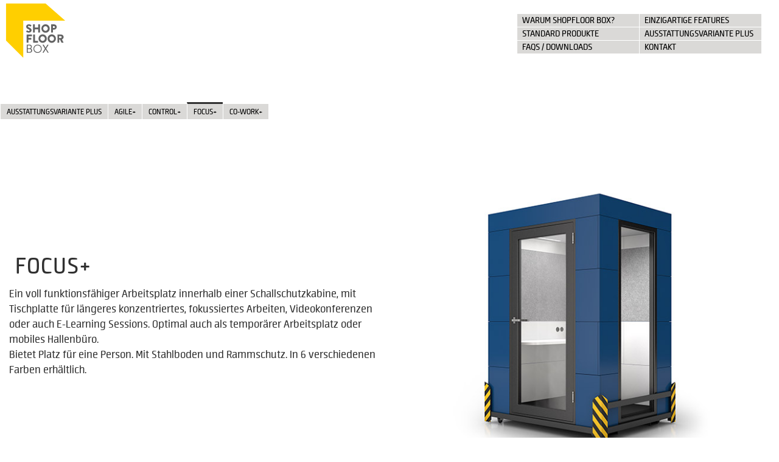

--- FILE ---
content_type: text/css
request_url: https://shopfloorbox.de/wp-content/plugins/simple-layout/bootstrap/css/bootstrap.css?ver=fa850fe7d64ce5dd2eef3ffae5f45fdc
body_size: 16927
content:
/*!
 * Bootstrap v3.1.1 (http://getbootstrap.com)
 * Copyright 2011-2014 Twitter, Inc.
 * Licensed under MIT (https://github.com/twbs/bootstrap/blob/master/LICENSE)
 */
/*! normalize.css v3.0.0 | MIT License | git.io/normalize */
.absp article, .absp aside, .absp details, .absp figcaption, .absp figure,
    .absp footer, .absp header, .absp hgroup, .absp main, .absp nav,
    .absp section, .absp summary {
    display: block;
}

.absp audio, .absp canvas, .absp progress, .absp video {
    display: inline-block;
    vertical-align: baseline;
}

.absp audio:not ([controls] ) {
    display: none;
    height: 0;
}

.absp [hidden], .absp template {
    display: none;
}

.absp a {
    background: 0 0;
}

.absp a:active, .absp a:hover {
    outline: 0;
}

.absp abbr[title] {
    border-bottom: 1px dotted;
}

.absp b, .absp strong {
    font-weight: 700;
}

.absp h1 {
    font-size: 2em;
    margin: 0.67em 0;
}

.absp mark {
    background: #ff0;
    color: #000000;
}

.absp small {
    font-size: 80%;
}

.absp sub, .absp sup {
    line-height: 0;
    position: relative;
    vertical-align: baseline;
}

.absp sup {
    top: -0.5em;
}

.absp sub {
    bottom: -0.25em;
}

.absp img {
    border: 0;
}

.absp svg:not (:root ) {
    overflow: hidden;
}

.absp figure {
    margin: 1em 40px;
}

.absp hr {
    -moz-box-sizing: content-box;
    box-sizing: content-box;
    height: 0;
}

.absp pre {
    overflow: auto;
}

.absp code, .absp kbd, .absp pre, .absp samp {
    font-family: monospace, monospace;
    font-size: 1em;
}

.absp button, .absp input, .absp optgroup, .absp select, .absp textarea
    {
    color: inherit;
    font: inherit;
    margin: 0;
}

.absp button {
    overflow: visible;
}

.absp button, .absp select {
    text-transform: none;
}

.absp button, .absp html input[type=button], .absp input[type=reset],
    .absp input[type=submit] {
    -webkit-appearance: button;
    cursor: pointer;
}

.absp button[disabled], .absp html input[disabled] {
    cursor: default;
}

.absp button::-moz-focus-inner, .absp input::-moz-focus-inner {
    border: 0;
    padding: 0;
}

.absp input {
    line-height: normal;
}

.absp input[type=checkbox], .absp input[type=radio] {
    box-sizing: border-box;
    padding: 0;
}

.absp input[type=number]::-webkit-inner-spin-button, .absp input[type=number]::-webkit-outer-spin-button
    {
    height: auto;
}

.absp input[type=search] {
    -webkit-appearance: textfield;
    -moz-box-sizing: content-box;
    -webkit-box-sizing: content-box;
    box-sizing: content-box;
}

.absp input[type=search]::-webkit-search-cancel-button, .absp input[type=search]::-webkit-search-decoration
    {
    -webkit-appearance: none;
}

.absp fieldset {
    border: 1px solid silver;
    margin: 0 2px;
    padding: 0.35em 0.625em 0.75em;
}

.absp legend {
    border: 0;
    padding: 0;
}

.absp textarea {
    overflow: auto;
}

.absp optgroup {
    font-weight: 700;
}

.absp table {
    border-collapse: collapse;
    border-spacing: 0;
}

.absp td, .absp th {
    padding: 0;
}

@media print {
    .absp * {
        text-shadow: none !important;
        color: #000 !important;
        background: transparent !important;
        box-shadow: none !important;
    }
    .absp a, .absp a:visited {
        text-decoration: underline;
    }
    .absp a[href]:after {
        content: " (" attr(href) ")";
    }
    .absp abbr[title]:after {
        content: " (" attr(title) ")";
    }
    .absp a[href^="javascript:"]:after, .absp a[href^="#"]:after {
        content: "";
    }
    .absp pre, .absp blockquote {
        border: 1px solid #999;
        page-break-inside: avoid;
    }
    .absp thead {
        display: table-header-group;
    }
    .absp tr, .absp img {
        page-break-inside: avoid;
    }
    .absp img {
        max-width: 100% !important;
    }
    .absp p, .absp h2, .absp h3 {
        orphans: 3;
        widows: 3;
    }
    .absp h2, .absp h3 {
        page-break-after: avoid;
    }
    .absp select {
        background: #ffffff !important;
    }
    .absp .navbar {
        display: none;
    }
    .absp .table td, .absp .table th {
        background-color: #ffffff !important;
    }
    .absp .btn>.caret, .absp .dropup>.btn>.caret {
        border-top-color: #000000 !important;
    }
    .absp .label {
        border: 1px solid #000000;
    }
    .absp .table {
        border-collapse: collapse !important;
    }
    .absp .table-bordered th, .absp .table-bordered td {
        border: 1px solid #dddddd !important;
    }
}

.absp * {
    -webkit-box-sizing: border-box;
    -moz-box-sizing: border-box;
    box-sizing: border-box;
}

.absp :before, .absp :after {
    -webkit-box-sizing: border-box;
    -moz-box-sizing: border-box;
    box-sizing: border-box;
}

.absp input, .absp button, .absp select, .absp textarea {
    font-family: inherit;
    font-size: inherit;
    line-height: inherit;
}

.absp a {
    color: #428bca;
    text-decoration: none;
}

.absp a:hover, .absp a:focus {
    color: #2a6496;
    text-decoration: underline;
}

.absp a:focus {
    outline: thin dotted;
    outline: 5px auto -webkit-focus-ring-color;
    outline-offset: -2px;
}

.absp figure {
    margin: 0;
}

.absp img {
    vertical-align: middle;
}

.absp .img-responsive, .absp .thumbnail>img, .absp .thumbnail a>img,
    .absp .carousel-inner>.item>img, .absp .carousel-inner>.item>a>img {
    display: block;
    max-width: 100%;
    height: auto;
}

.absp .img-rounded {
    border-radius: 6px;
}

.absp .img-thumbnail {
    padding: 4px;
    line-height: 1.42857143;
    background-color: #fff;
    border: 1px solid #ddd;
    border-radius: 4px;
    -webkit-transition: all 0.2s ease-in-out;
    transition: all 0.2s ease-in-out;
    display: inline-block;
    max-width: 100%;
    height: auto;
}

.absp .img-circle {
    border-radius: 50%;
}

.absp hr {
    margin-top: 20px;
    margin-bottom: 20px;
    border: 0;
    border-top: 1px solid #eeeeee;
}

.absp .sr-only {
    position: absolute;
    width: 1px;
    height: 1px;
    margin: -1px;
    padding: 0;
    overflow: hidden;
    clip: rect(0, 0, 0, 0);
    border: 0;
}

@media ( min-width : 768px) {
    .absp .lead {
        font-size: 21px;
    }
}

.absp cite {
    font-style: normal;
}

.absp .text-left {
    text-align: left;
}

.absp .text-right {
    text-align: right;
}

.absp .text-center {
    text-align: center;
}

.absp .text-justify {
    text-align: justify;
}

.absp .text-muted {
    color: #999999;
}

.absp .text-primary {
    color: #428bca;
}

.absp a.text-primary:hover {
    color: #3071a9;
}

.absp .text-success {
    color: #3c763d;
}

.absp a.text-success:hover {
    color: #2b542c;
}

.absp .text-info {
    color: #31708f;
}

.absp a.text-info:hover {
    color: #245269;
}

.absp .text-warning {
    color: #8a6d3b;
}

.absp a.text-warning:hover {
    color: #66512c;
}

.absp .text-danger {
    color: #a94442;
}

.absp a.text-danger:hover {
    color: #843534;
}

.absp .bg-primary {
    color: #fff;
    background-color: #428bca;
}

.absp a.bg-primary:hover {
    background-color: #3071a9;
}

.absp .bg-success {
    background-color: #dff0d8;
}

.absp a.bg-success:hover {
    background-color: #c1e2b3;
}

.absp .bg-info {
    background-color: #d9edf7;
}

.absp a.bg-info:hover {
    background-color: #afd9ee;
}

.absp .bg-warning {
    background-color: #fcf8e3;
}

.absp a.bg-warning:hover {
    background-color: #f7ecb5;
}

.absp .bg-danger {
    background-color: #f2dede;
}

.absp a.bg-danger:hover {
    background-color: #e4b9b9;
}

.absp .page-header {
    padding-bottom: 9px;
    margin: 40px 0 20px;
    border-bottom: 1px solid #eeeeee;
}

.absp ul, .absp ol {
    margin-top: 0;
    margin-bottom: 10px;
}

.absp ul ul, .absp ol ul, .absp ul ol, .absp ol ol {
    margin-bottom: 0;
}

.absp .list-unstyled {
    padding-left: 0;
    list-style: none;
}

.absp .list-inline {
    padding-left: 0;
    list-style: none;
    margin-left: -5px;
}

.absp .list-inline>li {
    display: inline-block;
    padding-left: 5px;
    padding-right: 5px;
}

.absp dl {
    margin-top: 0;
    margin-bottom: 20px;
}

.absp dt, .absp dd {
    line-height: 1.42857143;
}

.absp dt {
    font-weight: 700;
}

.absp dd {
    margin-left: 0;
}

@media ( min-width : 768px) {
    .absp .dl-horizontal dt {
        float: left;
        width: 160px;
        clear: left;
        text-align: right;
        overflow: hidden;
        text-overflow: ellipsis;
        white-space: nowrap;
    }
    .absp .dl-horizontal dd {
        margin-left: 180px;
    }
}

.absp abbr[title], .absp abbr[data-original-title] {
    cursor: help;
    border-bottom: 1px dotted #999999;
}

.absp .initialism {
    text-transform: uppercase;
}

.absp blockquote {
    padding: 10px 20px;
    margin: 0 0 20px;
    border-left: 5px solid #eeeeee;
}

.absp blockquote p:last-child, .absp blockquote ul:last-child, .absp blockquote ol:last-child
    {
    margin-bottom: 0;
}

.absp blockquote footer, .absp blockquote small, .absp blockquote .small
    {
    display: block;
    line-height: 1.42857143;
    color: #999999;
}

.absp blockquote footer:before, .absp blockquote small:before, .absp blockquote .small:before
    {
    content: '\2014 \00A0';
}

.absp .blockquote-reverse, .absp blockquote.pull-right {
    padding-right: 15px;
    padding-left: 0;
    border-right: 5px solid #eee;
    border-left: 0;
    text-align: right;
}

.absp .blockquote-reverse footer:before, .absp blockquote.pull-right footer:before,
    .absp .blockquote-reverse small:before, .absp blockquote.pull-right small:before,
    .absp .blockquote-reverse .small:before, .absp blockquote.pull-right .small:before
    {
    content: '';
}

.absp .blockquote-reverse footer:after, .absp blockquote.pull-right footer:after,
    .absp .blockquote-reverse small:after, .absp blockquote.pull-right small:after,
    .absp .blockquote-reverse .small:after, .absp blockquote.pull-right .small:after
    {
    content: '\00A0 \2014';
}

.absp blockquote:before, .absp blockquote:after {
    content: "";
}

.absp address {
    margin-bottom: 20px;
    font-style: normal;
    line-height: 1.42857143;
}

.absp code, .absp kbd, .absp pre, .absp samp {
    font-family: Menlo, Monaco, Consolas, "Courier New", monospace;
}

.absp code {
    padding: 2px 4px;
    color: #c7254e;
    background-color: #f9f2f4;
    white-space: nowrap;
    border-radius: 4px;
}

.absp kbd {
    padding: 2px 4px;
    color: #fff;
    background-color: #333;
    border-radius: 3px;
    box-shadow: inset 0 -1px 0 rgba(0, 0, 0, 0.25);
}

.absp pre {
    display: block;
    padding: 9.5px;
    margin: 0 0 10px;
    line-height: 1.42857143;
    word-break: break-all;
    word-wrap: break-word;
    color: #333;
    background-color: #f5f5f5;
    border: 1px solid #ccc;
    border-radius: 4px;
}

.absp pre code {
    padding: 0;
    font-size: inherit;
    color: inherit;
    white-space: pre-wrap;
    background-color: transparent;
    border-radius: 0;
}

.absp .pre-scrollable {
    max-height: 340px;
    overflow-y: scroll;
}

.absp .container {
    margin-right: auto;
    margin-left: auto;
    padding-left: 15px;
    padding-right: 15px;
}

@media ( min-width : 768px) {
    .absp .container {
        width: 750px;
    }
}

@media ( min-width : 992px) {
    .absp .container {
        width: 970px;
    }
}

@media ( min-width : 1200px) {
    .absp .container {
        width: 1170px;
    }
}

.absp .container-fluid {
    margin-right: auto;
    margin-left: auto;
    padding-left: 15px;
    padding-right: 15px;
}

.absp .row {
    margin-left: -15px;
    margin-right: -15px;
}

.absp .col-xs-1, .absp .col-sm-1, .absp .col-md-1, .absp .col-lg-1,
    .absp .col-xs-2, .absp .col-sm-2, .absp .col-md-2, .absp .col-lg-2,
    .absp .col-xs-3, .absp .col-sm-3, .absp .col-md-3, .absp .col-lg-3,
    .absp .col-xs-4, .absp .col-sm-4, .absp .col-md-4, .absp .col-lg-4,
    .absp .col-xs-5, .absp .col-sm-5, .absp .col-md-5, .absp .col-lg-5,
    .absp .col-xs-6, .absp .col-sm-6, .absp .col-md-6, .absp .col-lg-6,
    .absp .col-xs-7, .absp .col-sm-7, .absp .col-md-7, .absp .col-lg-7,
    .absp .col-xs-8, .absp .col-sm-8, .absp .col-md-8, .absp .col-lg-8,
    .absp .col-xs-9, .absp .col-sm-9, .absp .col-md-9, .absp .col-lg-9,
    .absp .col-xs-10, .absp .col-sm-10, .absp .col-md-10, .absp .col-lg-10,
    .absp .col-xs-11, .absp .col-sm-11, .absp .col-md-11, .absp .col-lg-11,
    .absp .col-xs-12, .absp .col-sm-12, .absp .col-md-12, .absp .col-lg-12
    {
    position: relative;
    min-height: 1px;
    padding-left: 15px;
    padding-right: 15px;
}

.absp .col-xs-1, .absp .col-xs-2, .absp .col-xs-3, .absp .col-xs-4,
    .absp .col-xs-5, .absp .col-xs-6, .absp .col-xs-7, .absp .col-xs-8,
    .absp .col-xs-9, .absp .col-xs-10, .absp .col-xs-11, .absp .col-xs-12
    {
    float: left;
}

.absp .col-xs-12 {
    width: 100%;
}

.absp .col-xs-11 {
    width: 91.66666667%;
}

.absp .col-xs-10 {
    width: 83.33333333%;
}

.absp .col-xs-9 {
    width: 75%;
}

.absp .col-xs-8 {
    width: 66.66666667%;
}

.absp .col-xs-7 {
    width: 58.33333333%;
}

.absp .col-xs-6 {
    width: 50%;
}

.absp .col-xs-5 {
    width: 41.66666667%;
}

.absp .col-xs-4 {
    width: 33.33333333%;
}

.absp .col-xs-3 {
    width: 25%;
}

.absp .col-xs-2 {
    width: 16.66666667%;
}

.absp .col-xs-1 {
    width: 8.33333333%;
}

.absp .col-xs-pull-12 {
    right: 100%;
}

.absp .col-xs-pull-11 {
    right: 91.66666667%;
}

.absp .col-xs-pull-10 {
    right: 83.33333333%;
}

.absp .col-xs-pull-9 {
    right: 75%;
}

.absp .col-xs-pull-8 {
    right: 66.66666667%;
}

.absp .col-xs-pull-7 {
    right: 58.33333333%;
}

.absp .col-xs-pull-6 {
    right: 50%;
}

.absp .col-xs-pull-5 {
    right: 41.66666667%;
}

.absp .col-xs-pull-4 {
    right: 33.33333333%;
}

.absp .col-xs-pull-3 {
    right: 25%;
}

.absp .col-xs-pull-2 {
    right: 16.66666667%;
}

.absp .col-xs-pull-1 {
    right: 8.33333333%;
}

.absp .col-xs-pull-0 {
    right: 0;
}

.absp .col-xs-push-12 {
    left: 100%;
}

.absp .col-xs-push-11 {
    left: 91.66666667%;
}

.absp .col-xs-push-10 {
    left: 83.33333333%;
}

.absp .col-xs-push-9 {
    left: 75%;
}

.absp .col-xs-push-8 {
    left: 66.66666667%;
}

.absp .col-xs-push-7 {
    left: 58.33333333%;
}

.absp .col-xs-push-6 {
    left: 50%;
}

.absp .col-xs-push-5 {
    left: 41.66666667%;
}

.absp .col-xs-push-4 {
    left: 33.33333333%;
}

.absp .col-xs-push-3 {
    left: 25%;
}

.absp .col-xs-push-2 {
    left: 16.66666667%;
}

.absp .col-xs-push-1 {
    left: 8.33333333%;
}

.absp .col-xs-push-0 {
    left: 0;
}

.absp .col-xs-offset-12 {
    margin-left: 100%;
}

.absp .col-xs-offset-11 {
    margin-left: 91.66666667%;
}

.absp .col-xs-offset-10 {
    margin-left: 83.33333333%;
}

.absp .col-xs-offset-9 {
    margin-left: 75%;
}

.absp .col-xs-offset-8 {
    margin-left: 66.66666667%;
}

.absp .col-xs-offset-7 {
    margin-left: 58.33333333%;
}

.absp .col-xs-offset-6 {
    margin-left: 50%;
}

.absp .col-xs-offset-5 {
    margin-left: 41.66666667%;
}

.absp .col-xs-offset-4 {
    margin-left: 33.33333333%;
}

.absp .col-xs-offset-3 {
    margin-left: 25%;
}

.absp .col-xs-offset-2 {
    margin-left: 16.66666667%;
}

.absp .col-xs-offset-1 {
    margin-left: 8.33333333%;
}

.absp .col-xs-offset-0 {
    margin-left: 0;
}

@media ( min-width : 768px) {
    .absp .col-sm-1, .absp .col-sm-2, .absp .col-sm-3, .absp .col-sm-4,
        .absp .col-sm-5, .absp .col-sm-6, .absp .col-sm-7, .absp .col-sm-8,
        .absp .col-sm-9, .absp .col-sm-10, .absp .col-sm-11, .absp .col-sm-12
        {
        float: left;
    }
    .absp .col-sm-12 {
        width: 100%;
    }
    .absp .col-sm-11 {
        width: 91.66666667%;
    }
    .absp .col-sm-10 {
        width: 83.33333333%;
    }
    .absp .col-sm-9 {
        width: 75%;
    }
    .absp .col-sm-8 {
        width: 66.66666667%;
    }
    .absp .col-sm-7 {
        width: 58.33333333%;
    }
    .absp .col-sm-6 {
        width: 50%;
    }
    .absp .col-sm-5 {
        width: 41.66666667%;
    }
    .absp .col-sm-4 {
        width: 33.33333333%;
    }
    .absp .col-sm-3 {
        width: 25%;
    }
    .absp .col-sm-2 {
        width: 16.66666667%;
    }
    .absp .col-sm-1 {
        width: 8.33333333%;
    }
    .absp .col-sm-pull-12 {
        right: 100%;
    }
    .absp .col-sm-pull-11 {
        right: 91.66666667%;
    }
    .absp .col-sm-pull-10 {
        right: 83.33333333%;
    }
    .absp .col-sm-pull-9 {
        right: 75%;
    }
    .absp .col-sm-pull-8 {
        right: 66.66666667%;
    }
    .absp .col-sm-pull-7 {
        right: 58.33333333%;
    }
    .absp .col-sm-pull-6 {
        right: 50%;
    }
    .absp .col-sm-pull-5 {
        right: 41.66666667%;
    }
    .absp .col-sm-pull-4 {
        right: 33.33333333%;
    }
    .absp .col-sm-pull-3 {
        right: 25%;
    }
    .absp .col-sm-pull-2 {
        right: 16.66666667%;
    }
    .absp .col-sm-pull-1 {
        right: 8.33333333%;
    }
    .absp .col-sm-pull-0 {
        right: 0;
    }
    .absp .col-sm-push-12 {
        left: 100%;
    }
    .absp .col-sm-push-11 {
        left: 91.66666667%;
    }
    .absp .col-sm-push-10 {
        left: 83.33333333%;
    }
    .absp .col-sm-push-9 {
        left: 75%;
    }
    .absp .col-sm-push-8 {
        left: 66.66666667%;
    }
    .absp .col-sm-push-7 {
        left: 58.33333333%;
    }
    .absp .col-sm-push-6 {
        left: 50%;
    }
    .absp .col-sm-push-5 {
        left: 41.66666667%;
    }
    .absp .col-sm-push-4 {
        left: 33.33333333%;
    }
    .absp .col-sm-push-3 {
        left: 25%;
    }
    .absp .col-sm-push-2 {
        left: 16.66666667%;
    }
    .absp .col-sm-push-1 {
        left: 8.33333333%;
    }
    .absp .col-sm-push-0 {
        left: 0;
    }
    .absp .col-sm-offset-12 {
        margin-left: 100%;
    }
    .absp .col-sm-offset-11 {
        margin-left: 91.66666667%;
    }
    .absp .col-sm-offset-10 {
        margin-left: 83.33333333%;
    }
    .absp .col-sm-offset-9 {
        margin-left: 75%;
    }
    .absp .col-sm-offset-8 {
        margin-left: 66.66666667%;
    }
    .absp .col-sm-offset-7 {
        margin-left: 58.33333333%;
    }
    .absp .col-sm-offset-6 {
        margin-left: 50%;
    }
    .absp .col-sm-offset-5 {
        margin-left: 41.66666667%;
    }
    .absp .col-sm-offset-4 {
        margin-left: 33.33333333%;
    }
    .absp .col-sm-offset-3 {
        margin-left: 25%;
    }
    .absp .col-sm-offset-2 {
        margin-left: 16.66666667%;
    }
    .absp .col-sm-offset-1 {
        margin-left: 8.33333333%;
    }
    .absp .col-sm-offset-0 {
        margin-left: 0;
    }
}

@media ( min-width : 992px) {
    .absp .col-md-1, .absp .col-md-2, .absp .col-md-3, .absp .col-md-4,
        .absp .col-md-5, .absp .col-md-6, .absp .col-md-7, .absp .col-md-8,
        .absp .col-md-9, .absp .col-md-10, .absp .col-md-11, .absp .col-md-12
        {
        float: left;
    }
    .absp .col-md-12 {
        width: 100%;
    }
    .absp .col-md-11 {
        width: 91.66666667%;
    }
    .absp .col-md-10 {
        width: 83.33333333%;
    }
    .absp .col-md-9 {
        width: 75%;
    }
    .absp .col-md-8 {
        width: 66.66666667%;
    }
    .absp .col-md-7 {
        width: 58.33333333%;
    }
    .absp .col-md-6 {
        width: 50%;
    }
    .absp .col-md-5 {
        width: 41.66666667%;
    }
    .absp .col-md-4 {
        width: 33.33333333%;
    }
    .absp .col-md-3 {
        width: 25%;
    }
    .absp .col-md-2 {
        width: 16.66666667%;
    }
    .absp .col-md-1 {
        width: 8.33333333%;
    }
    .absp .col-md-pull-12 {
        right: 100%;
    }
    .absp .col-md-pull-11 {
        right: 91.66666667%;
    }
    .absp .col-md-pull-10 {
        right: 83.33333333%;
    }
    .absp .col-md-pull-9 {
        right: 75%;
    }
    .absp .col-md-pull-8 {
        right: 66.66666667%;
    }
    .absp .col-md-pull-7 {
        right: 58.33333333%;
    }
    .absp .col-md-pull-6 {
        right: 50%;
    }
    .absp .col-md-pull-5 {
        right: 41.66666667%;
    }
    .absp .col-md-pull-4 {
        right: 33.33333333%;
    }
    .absp .col-md-pull-3 {
        right: 25%;
    }
    .absp .col-md-pull-2 {
        right: 16.66666667%;
    }
    .absp .col-md-pull-1 {
        right: 8.33333333%;
    }
    .absp .col-md-pull-0 {
        right: 0;
    }
    .absp .col-md-push-12 {
        left: 100%;
    }
    .absp .col-md-push-11 {
        left: 91.66666667%;
    }
    .absp .col-md-push-10 {
        left: 83.33333333%;
    }
    .absp .col-md-push-9 {
        left: 75%;
    }
    .absp .col-md-push-8 {
        left: 66.66666667%;
    }
    .absp .col-md-push-7 {
        left: 58.33333333%;
    }
    .absp .col-md-push-6 {
        left: 50%;
    }
    .absp .col-md-push-5 {
        left: 41.66666667%;
    }
    .absp .col-md-push-4 {
        left: 33.33333333%;
    }
    .absp .col-md-push-3 {
        left: 25%;
    }
    .absp .col-md-push-2 {
        left: 16.66666667%;
    }
    .absp .col-md-push-1 {
        left: 8.33333333%;
    }
    .absp .col-md-push-0 {
        left: 0;
    }
    .absp .col-md-offset-12 {
        margin-left: 100%;
    }
    .absp .col-md-offset-11 {
        margin-left: 91.66666667%;
    }
    .absp .col-md-offset-10 {
        margin-left: 83.33333333%;
    }
    .absp .col-md-offset-9 {
        margin-left: 75%;
    }
    .absp .col-md-offset-8 {
        margin-left: 66.66666667%;
    }
    .absp .col-md-offset-7 {
        margin-left: 58.33333333%;
    }
    .absp .col-md-offset-6 {
        margin-left: 50%;
    }
    .absp .col-md-offset-5 {
        margin-left: 41.66666667%;
    }
    .absp .col-md-offset-4 {
        margin-left: 33.33333333%;
    }
    .absp .col-md-offset-3 {
        margin-left: 25%;
    }
    .absp .col-md-offset-2 {
        margin-left: 16.66666667%;
    }
    .absp .col-md-offset-1 {
        margin-left: 8.33333333%;
    }
    .absp .col-md-offset-0 {
        margin-left: 0;
    }
}

@media ( min-width : 1200px) {
    .absp .col-lg-1, .absp .col-lg-2, .absp .col-lg-3, .absp .col-lg-4,
        .absp .col-lg-5, .absp .col-lg-6, .absp .col-lg-7, .absp .col-lg-8,
        .absp .col-lg-9, .absp .col-lg-10, .absp .col-lg-11, .absp .col-lg-12
        {
        float: left;
    }
    .absp .col-lg-12 {
        width: 100%;
    }
    .absp .col-lg-11 {
        width: 91.66666667%;
    }
    .absp .col-lg-10 {
        width: 83.33333333%;
    }
    .absp .col-lg-9 {
        width: 75%;
    }
    .absp .col-lg-8 {
        width: 66.66666667%;
    }
    .absp .col-lg-7 {
        width: 58.33333333%;
    }
    .absp .col-lg-6 {
        width: 50%;
    }
    .absp .col-lg-5 {
        width: 41.66666667%;
    }
    .absp .col-lg-4 {
        width: 33.33333333%;
    }
    .absp .col-lg-3 {
        width: 25%;
    }
    .absp .col-lg-2 {
        width: 16.66666667%;
    }
    .absp .col-lg-1 {
        width: 8.33333333%;
    }
    .absp .col-lg-pull-12 {
        right: 100%;
    }
    .absp .col-lg-pull-11 {
        right: 91.66666667%;
    }
    .absp .col-lg-pull-10 {
        right: 83.33333333%;
    }
    .absp .col-lg-pull-9 {
        right: 75%;
    }
    .absp .col-lg-pull-8 {
        right: 66.66666667%;
    }
    .absp .col-lg-pull-7 {
        right: 58.33333333%;
    }
    .absp .col-lg-pull-6 {
        right: 50%;
    }
    .absp .col-lg-pull-5 {
        right: 41.66666667%;
    }
    .absp .col-lg-pull-4 {
        right: 33.33333333%;
    }
    .absp .col-lg-pull-3 {
        right: 25%;
    }
    .absp .col-lg-pull-2 {
        right: 16.66666667%;
    }
    .absp .col-lg-pull-1 {
        right: 8.33333333%;
    }
    .absp .col-lg-pull-0 {
        right: 0;
    }
    .absp .col-lg-push-12 {
        left: 100%;
    }
    .absp .col-lg-push-11 {
        left: 91.66666667%;
    }
    .absp .col-lg-push-10 {
        left: 83.33333333%;
    }
    .absp .col-lg-push-9 {
        left: 75%;
    }
    .absp .col-lg-push-8 {
        left: 66.66666667%;
    }
    .absp .col-lg-push-7 {
        left: 58.33333333%;
    }
    .absp .col-lg-push-6 {
        left: 50%;
    }
    .absp .col-lg-push-5 {
        left: 41.66666667%;
    }
    .absp .col-lg-push-4 {
        left: 33.33333333%;
    }
    .absp .col-lg-push-3 {
        left: 25%;
    }
    .absp .col-lg-push-2 {
        left: 16.66666667%;
    }
    .absp .col-lg-push-1 {
        left: 8.33333333%;
    }
    .absp .col-lg-push-0 {
        left: 0;
    }
    .absp .col-lg-offset-12 {
        margin-left: 100%;
    }
    .absp .col-lg-offset-11 {
        margin-left: 91.66666667%;
    }
    .absp .col-lg-offset-10 {
        margin-left: 83.33333333%;
    }
    .absp .col-lg-offset-9 {
        margin-left: 75%;
    }
    .absp .col-lg-offset-8 {
        margin-left: 66.66666667%;
    }
    .absp .col-lg-offset-7 {
        margin-left: 58.33333333%;
    }
    .absp .col-lg-offset-6 {
        margin-left: 50%;
    }
    .absp .col-lg-offset-5 {
        margin-left: 41.66666667%;
    }
    .absp .col-lg-offset-4 {
        margin-left: 33.33333333%;
    }
    .absp .col-lg-offset-3 {
        margin-left: 25%;
    }
    .absp .col-lg-offset-2 {
        margin-left: 16.66666667%;
    }
    .absp .col-lg-offset-1 {
        margin-left: 8.33333333%;
    }
    .absp .col-lg-offset-0 {
        margin-left: 0;
    }
}

.absp table {
    max-width: 100%;
    background-color: transparent;
}

.absp th {
    text-align: left;
}

.absp .table {
    width: 100%;
    margin-bottom: 20px;
}

.absp .table>thead>tr>th, .absp .table>tbody>tr>th, .absp .table>tfoot>tr>th,
    .absp .table>thead>tr>td, .absp .table>tbody>tr>td, .absp .table>tfoot>tr>td
    {
    padding: 8px;
    line-height: 1.42857143;
    vertical-align: top;
    border-top: 1px solid #dddddd;
}

.absp .table>thead>tr>th {
    vertical-align: bottom;
    border-bottom: 2px solid #dddddd;
}

.absp .table>caption+thead>tr:first-child>th, .absp .table>colgroup+thead>tr:first-child>th,
    .absp .table>thead:first-child>tr:first-child>th, .absp .table>caption+thead>tr:first-child>td,
    .absp .table>colgroup+thead>tr:first-child>td, .absp .table>thead:first-child>tr:first-child>td
    {
    border-top: 0;
}

.absp .table>tbody+tbody {
    border-top: 2px solid #dddddd;
}

.absp .table .table {
    background-color: #ffffff;
}

.absp .table-condensed>thead>tr>th, .absp .table-condensed>tbody>tr>th,
    .absp .table-condensed>tfoot>tr>th, .absp .table-condensed>thead>tr>td,
    .absp .table-condensed>tbody>tr>td, .absp .table-condensed>tfoot>tr>td
    {
    padding: 5px;
}

.absp .table-bordered {
    border: 1px solid #dddddd;
}

.absp .table-bordered>thead>tr>th, .absp .table-bordered>tbody>tr>th,
    .absp .table-bordered>tfoot>tr>th, .absp .table-bordered>thead>tr>td,
    .absp .table-bordered>tbody>tr>td, .absp .table-bordered>tfoot>tr>td
    {
    border: 1px solid #dddddd;
}

.absp .table-bordered>thead>tr>th, .absp .table-bordered>thead>tr>td {
    border-bottom-width: 2px;
}

.absp .table-striped>tbody>tr:nth-child(odd)>td, .absp .table-striped>tbody>tr:nth-child(odd)>th
    {
    background-color: #f9f9f9;
}

.absp .table-hover>tbody>tr:hover>td, .absp .table-hover>tbody>tr:hover>th
    {
    background-color: #f5f5f5;
}

.absp table col[class*=col-] {
    position: static;
    float: none;
    display: table-column;
}

.absp table td[class*=col-], .absp table th[class*=col-] {
    position: static;
    float: none;
    display: table-cell;
}

.absp .table>thead>tr>td.active, .absp .table>tbody>tr>td.active, .absp .table>tfoot>tr>td.active,
    .absp .table>thead>tr>th.active, .absp .table>tbody>tr>th.active,
    .absp .table>tfoot>tr>th.active, .absp .table>thead>tr.active>td,
    .absp .table>tbody>tr.active>td, .absp .table>tfoot>tr.active>td,
    .absp .table>thead>tr.active>th, .absp .table>tbody>tr.active>th,
    .absp .table>tfoot>tr.active>th {
    background-color: #f5f5f5;
}

.absp .table-hover>tbody>tr>td.active:hover, .absp .table-hover>tbody>tr>th.active:hover,
    .absp .table-hover>tbody>tr.active:hover>td, .absp .table-hover>tbody>tr.active:hover>th
    {
    background-color: #e8e8e8;
}

.absp .table>thead>tr>td.success, .absp .table>tbody>tr>td.success,
    .absp .table>tfoot>tr>td.success, .absp .table>thead>tr>th.success,
    .absp .table>tbody>tr>th.success, .absp .table>tfoot>tr>th.success,
    .absp .table>thead>tr.success>td, .absp .table>tbody>tr.success>td,
    .absp .table>tfoot>tr.success>td, .absp .table>thead>tr.success>th,
    .absp .table>tbody>tr.success>th, .absp .table>tfoot>tr.success>th {
    background-color: #dff0d8;
}

.absp .table-hover>tbody>tr>td.success:hover, .absp .table-hover>tbody>tr>th.success:hover,
    .absp .table-hover>tbody>tr.success:hover>td, .absp .table-hover>tbody>tr.success:hover>th
    {
    background-color: #d0e9c6;
}

.absp .table>thead>tr>td.info, .absp .table>tbody>tr>td.info, .absp .table>tfoot>tr>td.info,
    .absp .table>thead>tr>th.info, .absp .table>tbody>tr>th.info, .absp .table>tfoot>tr>th.info,
    .absp .table>thead>tr.info>td, .absp .table>tbody>tr.info>td, .absp .table>tfoot>tr.info>td,
    .absp .table>thead>tr.info>th, .absp .table>tbody>tr.info>th, .absp .table>tfoot>tr.info>th
    {
    background-color: #d9edf7;
}

.absp .table-hover>tbody>tr>td.info:hover, .absp .table-hover>tbody>tr>th.info:hover,
    .absp .table-hover>tbody>tr.info:hover>td, .absp .table-hover>tbody>tr.info:hover>th
    {
    background-color: #c4e3f3;
}

.absp .table>thead>tr>td.warning, .absp .table>tbody>tr>td.warning,
    .absp .table>tfoot>tr>td.warning, .absp .table>thead>tr>th.warning,
    .absp .table>tbody>tr>th.warning, .absp .table>tfoot>tr>th.warning,
    .absp .table>thead>tr.warning>td, .absp .table>tbody>tr.warning>td,
    .absp .table>tfoot>tr.warning>td, .absp .table>thead>tr.warning>th,
    .absp .table>tbody>tr.warning>th, .absp .table>tfoot>tr.warning>th {
    background-color: #fcf8e3;
}

.absp .table-hover>tbody>tr>td.warning:hover, .absp .table-hover>tbody>tr>th.warning:hover,
    .absp .table-hover>tbody>tr.warning:hover>td, .absp .table-hover>tbody>tr.warning:hover>th
    {
    background-color: #faf2cc;
}

.absp .table>thead>tr>td.danger, .absp .table>tbody>tr>td.danger, .absp .table>tfoot>tr>td.danger,
    .absp .table>thead>tr>th.danger, .absp .table>tbody>tr>th.danger,
    .absp .table>tfoot>tr>th.danger, .absp .table>thead>tr.danger>td,
    .absp .table>tbody>tr.danger>td, .absp .table>tfoot>tr.danger>td,
    .absp .table>thead>tr.danger>th, .absp .table>tbody>tr.danger>th,
    .absp .table>tfoot>tr.danger>th {
    background-color: #f2dede;
}

.absp .table-hover>tbody>tr>td.danger:hover, .absp .table-hover>tbody>tr>th.danger:hover,
    .absp .table-hover>tbody>tr.danger:hover>td, .absp .table-hover>tbody>tr.danger:hover>th
    {
    background-color: #ebcccc;
}

@media ( max-width : 767px) {
    .absp .table-responsive {
        width: 100%;
        margin-bottom: 15px;
        overflow-y: hidden;
        overflow-x: scroll;
        -ms-overflow-style: -ms-autohiding-scrollbar;
        border: 1px solid #ddd;
        -webkit-overflow-scrolling: touch;
    }
    .absp .table-responsive>.table {
        margin-bottom: 0;
    }
    .absp .table-responsive>.table>thead>tr>th, .absp .table-responsive>.table>tbody>tr>th,
        .absp .table-responsive>.table>tfoot>tr>th, .absp .table-responsive>.table>thead>tr>td,
        .absp .table-responsive>.table>tbody>tr>td, .absp .table-responsive>.table>tfoot>tr>td
        {
        white-space: nowrap;
    }
    .absp .table-responsive>.table-bordered {
        border: 0;
    }
    .absp .table-responsive>.table-bordered>thead>tr>th:first-child, .absp .table-responsive>.table-bordered>tbody>tr>th:first-child,
        .absp .table-responsive>.table-bordered>tfoot>tr>th:first-child,
        .absp .table-responsive>.table-bordered>thead>tr>td:first-child,
        .absp .table-responsive>.table-bordered>tbody>tr>td:first-child,
        .absp .table-responsive>.table-bordered>tfoot>tr>td:first-child
        {
        border-left: 0;
    }
    .absp .table-responsive>.table-bordered>thead>tr>th:last-child, .absp .table-responsive>.table-bordered>tbody>tr>th:last-child,
        .absp .table-responsive>.table-bordered>tfoot>tr>th:last-child,
        .absp .table-responsive>.table-bordered>thead>tr>td:last-child,
        .absp .table-responsive>.table-bordered>tbody>tr>td:last-child,
        .absp .table-responsive>.table-bordered>tfoot>tr>td:last-child {
        border-right: 0;
    }
    .absp .table-responsive>.table-bordered>tbody>tr:last-child>th, .absp .table-responsive>.table-bordered>tfoot>tr:last-child>th,
        .absp .table-responsive>.table-bordered>tbody>tr:last-child>td,
        .absp .table-responsive>.table-bordered>tfoot>tr:last-child>td {
        border-bottom: 0;
    }
}

.absp fieldset {
    padding: 0;
    margin: 0;
    border: 0;
    min-width: 0;
}

.absp legend {
    display: block;
    width: 100%;
    padding: 0;
    margin-bottom: 20px;
    line-height: inherit;
    color: #333;
    border: 0;
    border-bottom: 1px solid #e5e5e5;
}

.absp label {
    display: inline-block;
    margin-bottom: 5px;
    font-weight: 700;
}

.absp input[type=search] {
    -webkit-box-sizing: border-box;
    -moz-box-sizing: border-box;
    box-sizing: border-box;
}

.absp input[type=radio], .absp input[type=checkbox] {
    margin: 4px 0 0;
    margin-top: 1px \9;
    line-height: normal;
}

.absp input[type=file] {
    display: block;
}

.absp input[type=range] {
    display: block;
    width: 100%;
}

.absp select[multiple], .absp select[size] {
    height: auto;
}

.absp input[type=file]:focus, .absp input[type=radio]:focus, .absp input[type=checkbox]:focus
    {
    outline: thin dotted;
    outline: 5px auto -webkit-focus-ring-color;
    outline-offset: -2px;
}

.absp output {
    display: block;
    padding-top: 7px;
    line-height: 1.42857143;
    color: #555555;
}

.absp .form-control {
    display: block;
    width: 100%;
    height: 34px;
    padding: 6px 12px;
    line-height: 1.42857143;
    color: #555;
    background-color: #fff;
    background-image: none;
    border: 1px solid #ccc;
    border-radius: 4px;
    -webkit-box-shadow: inset 0 1px 1px rgba(0, 0, 0, 0.075);
    box-shadow: inset 0 1px 1px rgba(0, 0, 0, 0.075);
    -webkit-transition: border-color ease-in-out 0.15s, box-shadow
        ease-in-out 0.15s;
    transition: border-color ease-in-out 0.15s, box-shadow ease-in-out 0.15s;
}

.absp .form-control:focus {
    border-color: #66afe9;
    outline: 0;
    -webkit-box-shadow: inset 0 1px 1px rgba(0, 0, 0, 0.075), 0 0 8px
        rgba(102, 175, 233, 0.6);
    box-shadow: inset 0 1px 1px rgba(0, 0, 0, 0.075), 0 0 8px
        rgba(102, 175, 233, 0.6);
}

.absp .form-control::-moz-placeholder {
    color: #999;
    opacity: 1;
}

.absp .form-control:-ms-input-placeholder {
    color: #999999;
}

.absp .form-control::-webkit-input-placeholder {
    color: #999999;
}

.absp .form-control[disabled], .absp .form-control[readonly], .absp fieldset[disabled] .form-control
    {
    cursor: not-allowed;
    background-color: #eee;
    opacity: 1;
}

.absp textarea.form-control {
    height: auto;
}

.absp input[type=search] {
    -webkit-appearance: none;
}

.absp input[type=date] {
    line-height: 34px;
}

.absp .form-group {
    margin-bottom: 15px;
}

.absp .radio, .absp .checkbox {
    display: block;
    min-height: 20px;
    margin-top: 10px;
    margin-bottom: 10px;
    padding-left: 20px;
}

.absp .radio label, .absp .checkbox label {
    display: inline;
    font-weight: 400;
    cursor: pointer;
}

.absp .radio input[type=radio], .absp .radio-inline input[type=radio],
    .absp .checkbox input[type=checkbox], .absp .checkbox-inline input[type=checkbox]
    {
    float: left;
    margin-left: -20px;
}

.absp .radio+.radio, .absp .checkbox+.checkbox {
    margin-top: -5px;
}

.absp .radio-inline, .absp .checkbox-inline {
    display: inline-block;
    padding-left: 20px;
    margin-bottom: 0;
    vertical-align: middle;
    font-weight: 400;
    cursor: pointer;
}

.absp .radio-inline+.radio-inline, .absp .checkbox-inline+.checkbox-inline
    {
    margin-top: 0;
    margin-left: 10px;
}

.absp input[type=radio][disabled], .absp input[type=checkbox][disabled],
    .absp .radio[disabled], .absp .radio-inline[disabled], .absp .checkbox[disabled],
    .absp .checkbox-inline[disabled], .absp fieldset[disabled] input[type=radio],
    .absp fieldset[disabled] input[type=checkbox], .absp fieldset[disabled] .radio,
    .absp fieldset[disabled] .radio-inline, .absp fieldset[disabled] .checkbox,
    .absp fieldset[disabled] .checkbox-inline {
    cursor: not-allowed;
}

.absp .input-sm {
    height: 30px;
    padding: 5px 10px;
    font-size: 12px;
    line-height: 1.5;
    border-radius: 3px;
}

.absp select.input-sm {
    height: 30px;
    line-height: 30px;
}

.absp textarea.input-sm, .absp select[multiple].input-sm {
    height: auto;
}

.absp .input-lg {
    height: 46px;
    padding: 10px 16px;
    font-size: 18px;
    line-height: 1.33;
    border-radius: 6px;
}

.absp select.input-lg {
    height: 46px;
    line-height: 46px;
}

.absp textarea.input-lg, .absp select[multiple].input-lg {
    height: auto;
}

.absp .has-feedback {
    position: relative;
}

.absp .has-feedback .form-control {
    padding-right: 42.5px;
}

.absp .has-feedback .form-control-feedback {
    position: absolute;
    top: 25px;
    right: 0;
    display: block;
    width: 34px;
    height: 34px;
    line-height: 34px;
    text-align: center;
}

.absp .has-success .help-block, .absp .has-success .control-label, .absp .has-success .radio,
    .absp .has-success .checkbox, .absp .has-success .radio-inline,
    .absp .has-success .checkbox-inline {
    color: #3c763d;
}

.absp .has-success .form-control {
    border-color: #3c763d;
    -webkit-box-shadow: inset 0 1px 1px rgba(0, 0, 0, 0.075);
    box-shadow: inset 0 1px 1px rgba(0, 0, 0, 0.075);
}

.absp .has-success .form-control:focus {
    border-color: #2b542c;
    -webkit-box-shadow: inset 0 1px 1px rgba(0, 0, 0, 0.075), 0 0 6px
        #67b168;
    box-shadow: inset 0 1px 1px rgba(0, 0, 0, 0.075), 0 0 6px #67b168;
}

.absp .has-success .input-group-addon {
    color: #3c763d;
    border-color: #3c763d;
    background-color: #dff0d8;
}

.absp .has-success .form-control-feedback {
    color: #3c763d;
}

.absp .has-warning .help-block, .absp .has-warning .control-label, .absp .has-warning .radio,
    .absp .has-warning .checkbox, .absp .has-warning .radio-inline,
    .absp .has-warning .checkbox-inline {
    color: #8a6d3b;
}

.absp .has-warning .form-control {
    border-color: #8a6d3b;
    -webkit-box-shadow: inset 0 1px 1px rgba(0, 0, 0, 0.075);
    box-shadow: inset 0 1px 1px rgba(0, 0, 0, 0.075);
}

.absp .has-warning .form-control:focus {
    border-color: #66512c;
    -webkit-box-shadow: inset 0 1px 1px rgba(0, 0, 0, 0.075), 0 0 6px
        #c0a16b;
    box-shadow: inset 0 1px 1px rgba(0, 0, 0, 0.075), 0 0 6px #c0a16b;
}

.absp .has-warning .input-group-addon {
    color: #8a6d3b;
    border-color: #8a6d3b;
    background-color: #fcf8e3;
}

.absp .has-warning .form-control-feedback {
    color: #8a6d3b;
}

.absp .has-error .help-block, .absp .has-error .control-label, .absp .has-error .radio,
    .absp .has-error .checkbox, .absp .has-error .radio-inline, .absp .has-error .checkbox-inline
    {
    color: #a94442;
}

.absp .has-error .form-control {
    border-color: #a94442;
    -webkit-box-shadow: inset 0 1px 1px rgba(0, 0, 0, 0.075);
    box-shadow: inset 0 1px 1px rgba(0, 0, 0, 0.075);
}

.absp .has-error .form-control:focus {
    border-color: #843534;
    -webkit-box-shadow: inset 0 1px 1px rgba(0, 0, 0, 0.075), 0 0 6px
        #ce8483;
    box-shadow: inset 0 1px 1px rgba(0, 0, 0, 0.075), 0 0 6px #ce8483;
}

.absp .has-error .input-group-addon {
    color: #a94442;
    border-color: #a94442;
    background-color: #f2dede;
}

.absp .has-error .form-control-feedback {
    color: #a94442;
}

.absp .form-control-static {
    margin-bottom: 0;
}

.absp .help-block {
    display: block;
    margin-top: 5px;
    margin-bottom: 10px;
    color: #737373;
}

@media ( min-width : 768px) {
    .absp .form-inline .form-group {
        display: inline-block;
        margin-bottom: 0;
        vertical-align: middle;
    }
    .absp .form-inline .form-control {
        display: inline-block;
        width: auto;
        vertical-align: middle;
    }
    .absp .form-inline .input-group>.form-control {
        width: 100%;
    }
    .absp .form-inline .control-label {
        margin-bottom: 0;
        vertical-align: middle;
    }
    .absp .form-inline .radio, .absp .form-inline .checkbox {
        display: inline-block;
        margin-top: 0;
        margin-bottom: 0;
        padding-left: 0;
        vertical-align: middle;
    }
    .absp .form-inline .radio input[type=radio], .absp .form-inline .checkbox input[type=checkbox]
        {
        float: none;
        margin-left: 0;
    }
    .absp .form-inline .has-feedback .form-control-feedback {
        top: 0;
    }
}

.absp .form-horizontal .control-label, .absp .form-horizontal .radio,
    .absp .form-horizontal .checkbox, .absp .form-horizontal .radio-inline,
    .absp .form-horizontal .checkbox-inline {
    margin-top: 0;
    margin-bottom: 0;
    padding-top: 7px;
}

.absp .form-horizontal .radio, .absp .form-horizontal .checkbox {
    min-height: 27px;
}

.absp .form-horizontal .form-group {
    margin-left: -15px;
    margin-right: -15px;
}

.absp .form-horizontal .form-control-static {
    padding-top: 7px;
}

@media ( min-width : 768px) {
    .absp .form-horizontal .control-label {
        text-align: right;
    }
}

.absp .form-horizontal .has-feedback .form-control-feedback {
    top: 0;
    right: 15px;
}

.absp .btn {
    display: inline-block;
    margin-bottom: 0;
    font-weight: 400;
    text-align: center;
    vertical-align: middle;
    cursor: pointer;
    background-image: none;
    border: 1px solid transparent;
    white-space: nowrap;
    padding: 6px 12px;
    font-size: 14px;
    line-height: 1.42857143;
    border-radius: 3px;
    -webkit-user-select: none;
    -moz-user-select: none;
    -ms-user-select: none;
    user-select: none;
}

.absp .btn:focus, .absp .btn:active:focus, .absp .btn.active:focus {
    outline: thin dotted;
    outline: 5px auto -webkit-focus-ring-color;
    outline-offset: -2px;
}

.absp .btn:hover, .absp .btn:focus {
    color: #333;
    text-decoration: none;
}

.absp .btn:active, .absp .btn.active {
    outline: 0;
    background-image: none;
    -webkit-box-shadow: inset 0 3px 5px rgba(0, 0, 0, 0.125);
    box-shadow: inset 0 3px 5px rgba(0, 0, 0, 0.125);
}

.absp .btn.disabled, .absp .btn[disabled], .absp fieldset[disabled] .btn
    {
    cursor: not-allowed;
    pointer-events: none;
    opacity: .65;
    filter: alpha(opacity = 65);
    -webkit-box-shadow: none;
    box-shadow: none;
}

.absp .btn-default {
    color: #333;
    background-color: #fff;
    border-color: #cccccc;
}

.absp .btn-default:hover, .absp .btn-default:focus, .absp .btn-default:active,
    .absp .btn-default.active, .absp .open .dropdown-toggle.btn-default
    {
    color: #333;
    background-color: #ebebeb;
    border-color: #adadad;
}

.absp .btn-default:active, .absp .btn-default.active, .absp .open .dropdown-toggle.btn-default
    {
    background-image: none;
}

.absp .btn-default.disabled, .absp .btn-default[disabled], .absp fieldset[disabled] .btn-default,
    .absp .btn-default.disabled:hover, .absp .btn-default[disabled]:hover,
    .absp fieldset[disabled] .btn-default:hover, .absp .btn-default.disabled:focus,
    .absp .btn-default[disabled]:focus, .absp fieldset[disabled] .btn-default:focus,
    .absp .btn-default.disabled:active, .absp .btn-default[disabled]:active,
    .absp fieldset[disabled] .btn-default:active, .absp .btn-default.disabled.active,
    .absp .btn-default[disabled].active, .absp fieldset[disabled] .btn-default.active
    {
    background-color: #fff;
    border-color: #cccccc;
}

.absp .btn-default .badge {
    color: #fff;
    background-color: #333333;
}

.absp .btn-primary {
    color: #fff;
    background-color: #428bca;
    border-color: #357ebd;
}

.absp .btn-primary:hover, .absp .btn-primary:focus, .absp .btn-primary:active,
    .absp .btn-primary.active, .absp .open .dropdown-toggle.btn-primary
    {
    color: #fff;
    background-color: #3276b1;
    border-color: #285e8e;
}

.absp .btn-primary:active, .absp .btn-primary.active, .absp .open .dropdown-toggle.btn-primary
    {
    background-image: none;
}

.absp .btn-primary.disabled, .absp .btn-primary[disabled], .absp fieldset[disabled] .btn-primary,
    .absp .btn-primary.disabled:hover, .absp .btn-primary[disabled]:hover,
    .absp fieldset[disabled] .btn-primary:hover, .absp .btn-primary.disabled:focus,
    .absp .btn-primary[disabled]:focus, .absp fieldset[disabled] .btn-primary:focus,
    .absp .btn-primary.disabled:active, .absp .btn-primary[disabled]:active,
    .absp fieldset[disabled] .btn-primary:active, .absp .btn-primary.disabled.active,
    .absp .btn-primary[disabled].active, .absp fieldset[disabled] .btn-primary.active
    {
    background-color: #428bca;
    border-color: #357ebd;
}

.absp .btn-primary .badge {
    color: #428bca;
    background-color: #ffffff;
}

.absp .btn-success {
    color: #fff;
    background-color: #5cb85c;
    border-color: #4cae4c;
}

.absp .btn-success:hover, .absp .btn-success:focus, .absp .btn-success:active,
    .absp .btn-success.active, .absp .open .dropdown-toggle.btn-success
    {
    color: #fff;
    background-color: #47a447;
    border-color: #398439;
}

.absp .btn-success:active, .absp .btn-success.active, .absp .open .dropdown-toggle.btn-success
    {
    background-image: none;
}

.absp .btn-success.disabled, .absp .btn-success[disabled], .absp fieldset[disabled] .btn-success,
    .absp .btn-success.disabled:hover, .absp .btn-success[disabled]:hover,
    .absp fieldset[disabled] .btn-success:hover, .absp .btn-success.disabled:focus,
    .absp .btn-success[disabled]:focus, .absp fieldset[disabled] .btn-success:focus,
    .absp .btn-success.disabled:active, .absp .btn-success[disabled]:active,
    .absp fieldset[disabled] .btn-success:active, .absp .btn-success.disabled.active,
    .absp .btn-success[disabled].active, .absp fieldset[disabled] .btn-success.active
    {
    background-color: #5cb85c;
    border-color: #4cae4c;
}

.absp .btn-success .badge {
    color: #5cb85c;
    background-color: #ffffff;
}

.absp .btn-info {
    color: #fff;
    background-color: #5bc0de;
    border-color: #46b8da;
}

.absp .btn-info:hover, .absp .btn-info:focus, .absp .btn-info:active,
    .absp .btn-info.active, .absp .open .dropdown-toggle.btn-info {
    color: #fff;
    background-color: #39b3d7;
    border-color: #269abc;
}

.absp .btn-info:active, .absp .btn-info.active, .absp .open .dropdown-toggle.btn-info
    {
    background-image: none;
}

.absp .btn-info.disabled, .absp .btn-info[disabled], .absp fieldset[disabled] .btn-info,
    .absp .btn-info.disabled:hover, .absp .btn-info[disabled]:hover,
    .absp fieldset[disabled] .btn-info:hover, .absp .btn-info.disabled:focus,
    .absp .btn-info[disabled]:focus, .absp fieldset[disabled] .btn-info:focus,
    .absp .btn-info.disabled:active, .absp .btn-info[disabled]:active,
    .absp fieldset[disabled] .btn-info:active, .absp .btn-info.disabled.active,
    .absp .btn-info[disabled].active, .absp fieldset[disabled] .btn-info.active
    {
    background-color: #5bc0de;
    border-color: #46b8da;
}

.absp .btn-info .badge {
    color: #5bc0de;
    background-color: #ffffff;
}

.absp .btn-warning {
    color: #fff;
    background-color: #f0ad4e;
    border-color: #eea236;
}

.absp .btn-warning:hover, .absp .btn-warning:focus, .absp .btn-warning:active,
    .absp .btn-warning.active, .absp .open .dropdown-toggle.btn-warning
    {
    color: #fff;
    background-color: #ed9c28;
    border-color: #d58512;
}

.absp .btn-warning:active, .absp .btn-warning.active, .absp .open .dropdown-toggle.btn-warning
    {
    background-image: none;
}

.absp .btn-warning.disabled, .absp .btn-warning[disabled], .absp fieldset[disabled] .btn-warning,
    .absp .btn-warning.disabled:hover, .absp .btn-warning[disabled]:hover,
    .absp fieldset[disabled] .btn-warning:hover, .absp .btn-warning.disabled:focus,
    .absp .btn-warning[disabled]:focus, .absp fieldset[disabled] .btn-warning:focus,
    .absp .btn-warning.disabled:active, .absp .btn-warning[disabled]:active,
    .absp fieldset[disabled] .btn-warning:active, .absp .btn-warning.disabled.active,
    .absp .btn-warning[disabled].active, .absp fieldset[disabled] .btn-warning.active
    {
    background-color: #f0ad4e;
    border-color: #eea236;
}

.absp .btn-warning .badge {
    color: #f0ad4e;
    background-color: #ffffff;
}

.absp .btn-danger {
    color: #fff;
    background-color: #d9534f;
    border-color: #d43f3a;
}

.absp .btn-danger:hover, .absp .btn-danger:focus, .absp .btn-danger:active,
    .absp .btn-danger.active, .absp .open .dropdown-toggle.btn-danger {
    color: #fff;
    background-color: #d2322d;
    border-color: #ac2925;
}

.absp .btn-danger:active, .absp .btn-danger.active, .absp .open .dropdown-toggle.btn-danger
    {
    background-image: none;
}

.absp .btn-danger.disabled, .absp .btn-danger[disabled], .absp fieldset[disabled] .btn-danger,
    .absp .btn-danger.disabled:hover, .absp .btn-danger[disabled]:hover,
    .absp fieldset[disabled] .btn-danger:hover, .absp .btn-danger.disabled:focus,
    .absp .btn-danger[disabled]:focus, .absp fieldset[disabled] .btn-danger:focus,
    .absp .btn-danger.disabled:active, .absp .btn-danger[disabled]:active,
    .absp fieldset[disabled] .btn-danger:active, .absp .btn-danger.disabled.active,
    .absp .btn-danger[disabled].active, .absp fieldset[disabled] .btn-danger.active
    {
    background-color: #d9534f;
    border-color: #d43f3a;
}

.absp .btn-danger .badge {
    color: #d9534f;
    background-color: #ffffff;
}

.absp .btn-link {
    color: #428bca;
    font-weight: 400;
    cursor: pointer;
    border-radius: 0;
}

.absp .btn-link, .absp .btn-link:active, .absp .btn-link[disabled],
    .absp fieldset[disabled] .btn-link {
    background-color: transparent;
    -webkit-box-shadow: none;
    box-shadow: none;
}

.absp .btn-link, .absp .btn-link:hover, .absp .btn-link:focus, .absp .btn-link:active
    {
    border-color: transparent;
}

.absp .btn-link:hover, .absp .btn-link:focus {
    color: #2a6496;
    text-decoration: underline;
    background-color: transparent;
}

.absp .btn-link[disabled]:hover, .absp fieldset[disabled] .btn-link:hover,
    .absp .btn-link[disabled]:focus, .absp fieldset[disabled] .btn-link:focus
    {
    color: #999;
    text-decoration: none;
}

.absp .btn-lg, .absp .btn-group-lg>.btn {
    padding: 10px 16px;
    font-size: 18px;
    line-height: 1.33;
    border-radius: 3px;
}

.absp .btn-sm, .absp .btn-group-sm>.btn {
    padding: 5px 10px;
    font-size: 12px;
    line-height: 1.5;
    border-radius: 3px;
}

.absp .btn-xs, .absp .btn-group-xs>.btn {
    padding: 1px 5px;
    font-size: 12px;
    line-height: 1.5;
    border-radius: 3px;
}

.absp .btn-block {
    display: block;
    width: 100%;
    padding-left: 0;
    padding-right: 0;
}

.absp .btn-block+.btn-block {
    margin-top: 5px;
}

.absp input[type=submit].btn-block, .absp input[type=reset].btn-block,
    .absp input[type=button].btn-block {
    width: 100%;
}

.absp .fade {
    opacity: 0;
    -webkit-transition: opacity .15s linear;
    transition: opacity 0.15s linear;
}

.absp .fade.in {
    opacity: 1;
}

.absp .collapse {
    display: none;
}

.absp .collapse.in {
    display: block;
}

.absp .collapsing {
    position: relative;
    height: 0;
    overflow: hidden;
    -webkit-transition: height .35s ease;
    transition: height 0.35s ease;
}

@font-face {
    font-family: 'Glyphicons Halflings';
    src: url(../fonts/glyphicons-halflings-regular.eot);
    src: url(../fonts/glyphicons-halflings-regular.eot?#iefix)
        format('embedded-opentype'),
        url(../fonts/glyphicons-halflings-regular.woff) format('woff'),
        url(../fonts/glyphicons-halflings-regular.ttf)
        format('truetype'),
        url(../fonts/glyphicons-halflings-regular.svg#glyphicons_halflingsregular)
        format('svg');
}

.absp .glyphicon {
    position: relative;
    top: 1px;
    display: inline-block;
    font-family: 'Glyphicons Halflings';
    font-style: normal;
    font-weight: 400;
    line-height: 1;
    -webkit-font-smoothing: antialiased;
    -moz-osx-font-smoothing: grayscale;
}

.absp .glyphicon-asterisk:before {
    content: "\2a";
}

.absp .glyphicon-plus:before {
    content: "\2b";
}

.absp .glyphicon-euro:before {
    content: "\20ac";
}

.absp .glyphicon-minus:before {
    content: "\2212";
}

.absp .glyphicon-cloud:before {
    content: "\2601";
}

.absp .glyphicon-envelope:before {
    content: "\2709";
}

.absp .glyphicon-pencil:before {
    content: "\270f";
}

.absp .glyphicon-glass:before {
    content: "\e001";
}

.absp .glyphicon-music:before {
    content: "\e002";
}

.absp .glyphicon-search:before {
    content: "\e003";
}

.absp .glyphicon-heart:before {
    content: "\e005";
}

.absp .glyphicon-star:before {
    content: "\e006";
}

.absp .glyphicon-star-empty:before {
    content: "\e007";
}

.absp .glyphicon-user:before {
    content: "\e008";
}

.absp .glyphicon-film:before {
    content: "\e009";
}

.absp .glyphicon-th-large:before {
    content: "\e010";
}

.absp .glyphicon-th:before {
    content: "\e011";
}

.absp .glyphicon-th-list:before {
    content: "\e012";
}

.absp .glyphicon-ok:before {
    content: "\e013";
}

.absp .glyphicon-remove:before {
    content: "\e014";
}

.absp .glyphicon-zoom-in:before {
    content: "\e015";
}

.absp .glyphicon-zoom-out:before {
    content: "\e016";
}

.absp .glyphicon-off:before {
    content: "\e017";
}

.absp .glyphicon-signal:before {
    content: "\e018";
}

.absp .glyphicon-cog:before {
    content: "\e019";
}

.absp .glyphicon-trash:before {
    content: "\e020";
}

.absp .glyphicon-home:before {
    content: "\e021";
}

.absp .glyphicon-file:before {
    content: "\e022";
}

.absp .glyphicon-time:before {
    content: "\e023";
}

.absp .glyphicon-road:before {
    content: "\e024";
}

.absp .glyphicon-download-alt:before {
    content: "\e025";
}

.absp .glyphicon-download:before {
    content: "\e026";
}

.absp .glyphicon-upload:before {
    content: "\e027";
}

.absp .glyphicon-inbox:before {
    content: "\e028";
}

.absp .glyphicon-play-circle:before {
    content: "\e029";
}

.absp .glyphicon-repeat:before {
    content: "\e030";
}

.absp .glyphicon-refresh:before {
    content: "\e031";
}

.absp .glyphicon-list-alt:before {
    content: "\e032";
}

.absp .glyphicon-lock:before {
    content: "\e033";
}

.absp .glyphicon-flag:before {
    content: "\e034";
}

.absp .glyphicon-headphones:before {
    content: "\e035";
}

.absp .glyphicon-volume-off:before {
    content: "\e036";
}

.absp .glyphicon-volume-down:before {
    content: "\e037";
}

.absp .glyphicon-volume-up:before {
    content: "\e038";
}

.absp .glyphicon-qrcode:before {
    content: "\e039";
}

.absp .glyphicon-barcode:before {
    content: "\e040";
}

.absp .glyphicon-tag:before {
    content: "\e041";
}

.absp .glyphicon-tags:before {
    content: "\e042";
}

.absp .glyphicon-book:before {
    content: "\e043";
}

.absp .glyphicon-bookmark:before {
    content: "\e044";
}

.absp .glyphicon-print:before {
    content: "\e045";
}

.absp .glyphicon-camera:before {
    content: "\e046";
}

.absp .glyphicon-font:before {
    content: "\e047";
}

.absp .glyphicon-bold:before {
    content: "\e048";
}

.absp .glyphicon-italic:before {
    content: "\e049";
}

.absp .glyphicon-text-height:before {
    content: "\e050";
}

.absp .glyphicon-text-width:before {
    content: "\e051";
}

.absp .glyphicon-align-left:before {
    content: "\e052";
}

.absp .glyphicon-align-center:before {
    content: "\e053";
}

.absp .glyphicon-align-right:before {
    content: "\e054";
}

.absp .glyphicon-align-justify:before {
    content: "\e055";
}

.absp .glyphicon-list:before {
    content: "\e056";
}

.absp .glyphicon-indent-left:before {
    content: "\e057";
}

.absp .glyphicon-indent-right:before {
    content: "\e058";
}

.absp .glyphicon-facetime-video:before {
    content: "\e059";
}

.absp .glyphicon-picture:before {
    content: "\e060";
}

.absp .glyphicon-map-marker:before {
    content: "\e062";
}

.absp .glyphicon-adjust:before {
    content: "\e063";
}

.absp .glyphicon-tint:before {
    content: "\e064";
}

.absp .glyphicon-edit:before {
    content: "\e065";
}

.absp .glyphicon-share:before {
    content: "\e066";
}

.absp .glyphicon-check:before {
    content: "\e067";
}

.absp .glyphicon-move:before {
    content: "\e068";
}

.absp .glyphicon-step-backward:before {
    content: "\e069";
}

.absp .glyphicon-fast-backward:before {
    content: "\e070";
}

.absp .glyphicon-backward:before {
    content: "\e071";
}

.absp .glyphicon-play:before {
    content: "\e072";
}

.absp .glyphicon-pause:before {
    content: "\e073";
}

.absp .glyphicon-stop:before {
    content: "\e074";
}

.absp .glyphicon-forward:before {
    content: "\e075";
}

.absp .glyphicon-fast-forward:before {
    content: "\e076";
}

.absp .glyphicon-step-forward:before {
    content: "\e077";
}

.absp .glyphicon-eject:before {
    content: "\e078";
}

.absp .glyphicon-chevron-left:before {
    content: "\e079";
}

.absp .glyphicon-chevron-right:before {
    content: "\e080";
}

.absp .glyphicon-plus-sign:before {
    content: "\e081";
}

.absp .glyphicon-minus-sign:before {
    content: "\e082";
}

.absp .glyphicon-remove-sign:before {
    content: "\e083";
}

.absp .glyphicon-ok-sign:before {
    content: "\e084";
}

.absp .glyphicon-question-sign:before {
    content: "\e085";
}

.absp .glyphicon-info-sign:before {
    content: "\e086";
}

.absp .glyphicon-screenshot:before {
    content: "\e087";
}

.absp .glyphicon-remove-circle:before {
    content: "\e088";
}

.absp .glyphicon-ok-circle:before {
    content: "\e089";
}

.absp .glyphicon-ban-circle:before {
    content: "\e090";
}

.absp .glyphicon-arrow-left:before {
    content: "\e091";
}

.absp .glyphicon-arrow-right:before {
    content: "\e092";
}

.absp .glyphicon-arrow-up:before {
    content: "\e093";
}

.absp .glyphicon-arrow-down:before {
    content: "\e094";
}

.absp .glyphicon-share-alt:before {
    content: "\e095";
}

.absp .glyphicon-resize-full:before {
    content: "\e096";
}

.absp .glyphicon-resize-small:before {
    content: "\e097";
}

.absp .glyphicon-exclamation-sign:before {
    content: "\e101";
}

.absp .glyphicon-gift:before {
    content: "\e102";
}

.absp .glyphicon-leaf:before {
    content: "\e103";
}

.absp .glyphicon-fire:before {
    content: "\e104";
}

.absp .glyphicon-eye-open:before {
    content: "\e105";
}

.absp .glyphicon-eye-close:before {
    content: "\e106";
}

.absp .glyphicon-warning-sign:before {
    content: "\e107";
}

.absp .glyphicon-plane:before {
    content: "\e108";
}

.absp .glyphicon-calendar:before {
    content: "\e109";
}

.absp .glyphicon-random:before {
    content: "\e110";
}

.absp .glyphicon-comment:before {
    content: "\e111";
}

.absp .glyphicon-magnet:before {
    content: "\e112";
}

.absp .glyphicon-chevron-up:before {
    content: "\e113";
}

.absp .glyphicon-chevron-down:before {
    content: "\e114";
}

.absp .glyphicon-retweet:before {
    content: "\e115";
}

.absp .glyphicon-shopping-cart:before {
    content: "\e116";
}

.absp .glyphicon-folder-close:before {
    content: "\e117";
}

.absp .glyphicon-folder-open:before {
    content: "\e118";
}

.absp .glyphicon-resize-vertical:before {
    content: "\e119";
}

.absp .glyphicon-resize-horizontal:before {
    content: "\e120";
}

.absp .glyphicon-hdd:before {
    content: "\e121";
}

.absp .glyphicon-bullhorn:before {
    content: "\e122";
}

.absp .glyphicon-bell:before {
    content: "\e123";
}

.absp .glyphicon-certificate:before {
    content: "\e124";
}

.absp .glyphicon-thumbs-up:before {
    content: "\e125";
}

.absp .glyphicon-thumbs-down:before {
    content: "\e126";
}

.absp .glyphicon-hand-right:before {
    content: "\e127";
}

.absp .glyphicon-hand-left:before {
    content: "\e128";
}

.absp .glyphicon-hand-up:before {
    content: "\e129";
}

.absp .glyphicon-hand-down:before {
    content: "\e130";
}

.absp .glyphicon-circle-arrow-right:before {
    content: "\e131";
}

.absp .glyphicon-circle-arrow-left:before {
    content: "\e132";
}

.absp .glyphicon-circle-arrow-up:before {
    content: "\e133";
}

.absp .glyphicon-circle-arrow-down:before {
    content: "\e134";
}

.absp .glyphicon-globe:before {
    content: "\e135";
}

.absp .glyphicon-wrench:before {
    content: "\e136";
}

.absp .glyphicon-tasks:before {
    content: "\e137";
}

.absp .glyphicon-filter:before {
    content: "\e138";
}

.absp .glyphicon-briefcase:before {
    content: "\e139";
}

.absp .glyphicon-fullscreen:before {
    content: "\e140";
}

.absp .glyphicon-dashboard:before {
    content: "\e141";
}

.absp .glyphicon-paperclip:before {
    content: "\e142";
}

.absp .glyphicon-heart-empty:before {
    content: "\e143";
}

.absp .glyphicon-link:before {
    content: "\e144";
}

.absp .glyphicon-phone:before {
    content: "\e145";
}

.absp .glyphicon-pushpin:before {
    content: "\e146";
}

.absp .glyphicon-usd:before {
    content: "\e148";
}

.absp .glyphicon-gbp:before {
    content: "\e149";
}

.absp .glyphicon-sort:before {
    content: "\e150";
}

.absp .glyphicon-sort-by-alphabet:before {
    content: "\e151";
}

.absp .glyphicon-sort-by-alphabet-alt:before {
    content: "\e152";
}

.absp .glyphicon-sort-by-order:before {
    content: "\e153";
}

.absp .glyphicon-sort-by-order-alt:before {
    content: "\e154";
}

.absp .glyphicon-sort-by-attributes:before {
    content: "\e155";
}

.absp .glyphicon-sort-by-attributes-alt:before {
    content: "\e156";
}

.absp .glyphicon-unchecked:before {
    content: "\e157";
}

.absp .glyphicon-expand:before {
    content: "\e158";
}

.absp .glyphicon-collapse-down:before {
    content: "\e159";
}

.absp .glyphicon-collapse-up:before {
    content: "\e160";
}

.absp .glyphicon-log-in:before {
    content: "\e161";
}

.absp .glyphicon-flash:before {
    content: "\e162";
}

.absp .glyphicon-log-out:before {
    content: "\e163";
}

.absp .glyphicon-new-window:before {
    content: "\e164";
}

.absp .glyphicon-record:before {
    content: "\e165";
}

.absp .glyphicon-save:before {
    content: "\e166";
}

.absp .glyphicon-open:before {
    content: "\e167";
}

.absp .glyphicon-saved:before {
    content: "\e168";
}

.absp .glyphicon-import:before {
    content: "\e169";
}

.absp .glyphicon-export:before {
    content: "\e170";
}

.absp .glyphicon-send:before {
    content: "\e171";
}

.absp .glyphicon-floppy-disk:before {
    content: "\e172";
}

.absp .glyphicon-floppy-saved:before {
    content: "\e173";
}

.absp .glyphicon-floppy-remove:before {
    content: "\e174";
}

.absp .glyphicon-floppy-save:before {
    content: "\e175";
}

.absp .glyphicon-floppy-open:before {
    content: "\e176";
}

.absp .glyphicon-credit-card:before {
    content: "\e177";
}

.absp .glyphicon-transfer:before {
    content: "\e178";
}

.absp .glyphicon-cutlery:before {
    content: "\e179";
}

.absp .glyphicon-header:before {
    content: "\e180";
}

.absp .glyphicon-compressed:before {
    content: "\e181";
}

.absp .glyphicon-earphone:before {
    content: "\e182";
}

.absp .glyphicon-phone-alt:before {
    content: "\e183";
}

.absp .glyphicon-tower:before {
    content: "\e184";
}

.absp .glyphicon-stats:before {
    content: "\e185";
}

.absp .glyphicon-sd-video:before {
    content: "\e186";
}

.absp .glyphicon-hd-video:before {
    content: "\e187";
}

.absp .glyphicon-subtitles:before {
    content: "\e188";
}

.absp .glyphicon-sound-stereo:before {
    content: "\e189";
}

.absp .glyphicon-sound-dolby:before {
    content: "\e190";
}

.absp .glyphicon-sound-5-1:before {
    content: "\e191";
}

.absp .glyphicon-sound-6-1:before {
    content: "\e192";
}

.absp .glyphicon-sound-7-1:before {
    content: "\e193";
}

.absp .glyphicon-copyright-mark:before {
    content: "\e194";
}

.absp .glyphicon-registration-mark:before {
    content: "\e195";
}

.absp .glyphicon-cloud-download:before {
    content: "\e197";
}

.absp .glyphicon-cloud-upload:before {
    content: "\e198";
}

.absp .glyphicon-tree-conifer:before {
    content: "\e199";
}

.absp .glyphicon-tree-deciduous:before {
    content: "\e200";
}

.absp .glyphicon-duplicate:before {
    content: "\e224";
}

.absp .caret {
    display: inline-block;
    width: 0;
    height: 0;
    margin-left: 2px;
    vertical-align: middle;
    border-top: 4px solid;
    border-right: 4px solid transparent;
    border-left: 4px solid transparent;
}

.absp .dropdown {
    position: relative;
}

.absp .dropdown-toggle:focus {
    outline: 0;
}

.absp .dropdown-menu {
    position: absolute;
    top: 100%;
    left: 0;
    z-index: 1000;
    display: none;
    float: left;
    min-width: 160px;
    padding: 5px 0;
    margin: 2px 0 0;
    list-style: none;
    font-size: 14px;
    background-color: #fff;
    border: 1px solid #ccc;
    border: 1px solid rgba(0, 0, 0, 0.15);
    border-radius: 4px;
    -webkit-box-shadow: 0 6px 12px rgba(0, 0, 0, 0.175);
    box-shadow: 0 6px 12px rgba(0, 0, 0, 0.175);
    background-clip: padding-box;
}

.absp .dropdown-menu.pull-right {
    right: 0;
    left: auto;
}

.absp .dropdown-menu .divider {
    height: 1px;
    margin: 9px 0;
    overflow: hidden;
    background-color: #e5e5e5;
}

.absp .dropdown-menu>li>a {
    display: block;
    padding: 3px 20px;
    clear: both;
    font-weight: 400;
    line-height: 1.42857143;
    color: #333;
    white-space: nowrap;
}

.absp .dropdown-menu>li>a:hover, .absp .dropdown-menu>li>a:focus {
    text-decoration: none;
    color: #262626;
    background-color: #f5f5f5;
}

.absp .dropdown-menu>.active>a, .absp .dropdown-menu>.active>a:hover,
    .absp .dropdown-menu>.active>a:focus {
    color: #fff;
    text-decoration: none;
    outline: 0;
    background-color: #428bca;
}

.absp .dropdown-menu>.disabled>a, .absp .dropdown-menu>.disabled>a:hover,
    .absp .dropdown-menu>.disabled>a:focus {
    color: #999999;
}

.absp .dropdown-menu>.disabled>a:hover, .absp .dropdown-menu>.disabled>a:focus
    {
    text-decoration: none;
    background-color: transparent;
    background-image: none;
    filter: progid:DXImageTransform.Microsoft.gradient(enabled=false);
    cursor: not-allowed;
}

.absp .open>.dropdown-menu {
    display: block;
}

.absp .open>a {
    outline: 0;
}

.absp .dropdown-menu-right {
    left: auto;
    right: 0;
}

.absp .dropdown-menu-left {
    left: 0;
    right: auto;
}

.absp .dropdown-header {
    display: block;
    padding: 3px 20px;
    font-size: 12px;
    line-height: 1.42857143;
    color: #999999;
}

.absp .dropdown-backdrop {
    position: fixed;
    left: 0;
    right: 0;
    bottom: 0;
    top: 0;
    z-index: 990;
}

.absp .pull-right>.dropdown-menu {
    right: 0;
    left: auto;
}

.absp .dropup .caret, .absp .navbar-fixed-bottom .dropdown .caret {
    border-top: 0;
    border-bottom: 4px solid;
    content: "";
}

.absp .dropup .dropdown-menu, .absp .navbar-fixed-bottom .dropdown .dropdown-menu
    {
    top: auto;
    bottom: 100%;
    margin-bottom: 1px;
}

@media ( min-width : 768px) {
    .absp .navbar-right .dropdown-menu {
        left: auto;
        right: 0;
    }
    .absp .navbar-right .dropdown-menu-left {
        left: 0;
        right: auto;
    }
}

.absp .btn-group, .absp .btn-group-vertical {
    position: relative;
    display: inline-block;
    vertical-align: middle;
}

.absp .btn-group>.btn, .absp .btn-group-vertical>.btn {
    position: relative;
    float: left;
}

.absp .btn-group>.btn:hover, .absp .btn-group-vertical>.btn:hover, .absp .btn-group>.btn:focus,
    .absp .btn-group-vertical>.btn:focus, .absp .btn-group>.btn:active,
    .absp .btn-group-vertical>.btn:active, .absp .btn-group>.btn.active,
    .absp .btn-group-vertical>.btn.active {
    z-index: 2;
}

.absp .btn-group>.btn:focus, .absp .btn-group-vertical>.btn:focus {
    outline: 0;
}

.absp .btn-group .btn+.btn, .absp .btn-group .btn+.btn-group, .absp .btn-group .btn-group+.btn,
    .absp .btn-group .btn-group+.btn-group {
    margin-left: -1px;
}

.absp .btn-toolbar {
    margin-left: -5px;
}

.absp .btn-toolbar .btn-group, .absp .btn-toolbar .input-group {
    float: left;
}

.absp .btn-toolbar>.btn, .absp .btn-toolbar>.btn-group, .absp .btn-toolbar>.input-group
    {
    margin-left: 5px;
}

.absp .btn-group>.btn:not (:first-child ):not (:last-child ):not (.dropdown-toggle
    ) {
    border-radius: 0;
}

.absp .btn-group>.btn:first-child {
    margin-left: 0;
}

.absp .btn-group>.btn:first-child:not (:last-child ):not (.dropdown-toggle
    ) {
    border-bottom-right-radius: 0;
    border-top-right-radius: 0;
}

.absp .btn-group>.btn:last-child:not (:first-child ), .absp .btn-group>.dropdown-toggle:not
    (:first-child ) {
    border-bottom-left-radius: 0;
    border-top-left-radius: 0;
}

.absp .btn-group>.btn-group {
    float: left;
}

.absp .btn-group>.btn-group:not (:first-child ):not (:last-child ) >.btn
    {
    border-radius: 0;
}

.absp .btn-group>.btn-group:first-child>.btn:last-child, .absp .btn-group>.btn-group:first-child>.dropdown-toggle
    {
    border-bottom-right-radius: 0;
    border-top-right-radius: 0;
}

.absp .btn-group>.btn-group:last-child>.btn:first-child {
    border-bottom-left-radius: 0;
    border-top-left-radius: 0;
}

.absp .btn-group .dropdown-toggle:active, .absp .btn-group.open .dropdown-toggle
    {
    outline: 0;
}

.absp .btn-group>.btn+.dropdown-toggle {
    padding-left: 8px;
    padding-right: 8px;
}

.absp .btn-group>.btn-lg+.dropdown-toggle {
    padding-left: 12px;
    padding-right: 12px;
}

.absp .btn-group.open .dropdown-toggle {
    -webkit-box-shadow: inset 0 3px 5px rgba(0, 0, 0, 0.125);
    box-shadow: inset 0 3px 5px rgba(0, 0, 0, 0.125);
}

.absp .btn-group.open .dropdown-toggle.btn-link {
    -webkit-box-shadow: none;
    box-shadow: none;
}

.absp .btn .caret {
    margin-left: 0;
}

.absp .btn-lg .caret {
    border-width: 5px 5px 0;
    border-bottom-width: 0;
}

.absp .dropup .btn-lg .caret {
    border-width: 0 5px 5px;
}

.absp .btn-group-vertical>.btn, .absp .btn-group-vertical>.btn-group,
    .absp .btn-group-vertical>.btn-group>.btn {
    display: block;
    float: none;
    width: 100%;
    max-width: 100%;
}

.absp .btn-group-vertical>.btn-group>.btn {
    float: none;
}

.absp .btn-group-vertical>.btn+.btn, .absp .btn-group-vertical>.btn+.btn-group,
    .absp .btn-group-vertical>.btn-group+.btn, .absp .btn-group-vertical>.btn-group+.btn-group
    {
    margin-top: -1px;
    margin-left: 0;
}

.absp .btn-group-vertical>.btn:not (:first-child ):not (:last-child ) {
    border-radius: 0;
}

.absp .btn-group-vertical>.btn:first-child:not (:last-child ) {
    border-top-right-radius: 4px;
    border-bottom-right-radius: 0;
    border-bottom-left-radius: 0;
}

.absp .btn-group-vertical>.btn:last-child:not (:first-child ) {
    border-bottom-left-radius: 4px;
    border-top-right-radius: 0;
    border-top-left-radius: 0;
}

.absp .btn-group-vertical>.btn-group:not (:first-child ):not (:last-child
    ) >.btn {
    border-radius: 0;
}

.absp .btn-group-vertical>.btn-group:first-child:not (:last-child ) >.btn:last-child,
    .absp .btn-group-vertical>.btn-group:first-child:not (:last-child )
    >.dropdown-toggle {
    border-bottom-right-radius: 0;
    border-bottom-left-radius: 0;
}

.absp .btn-group-vertical>.btn-group:last-child:not (:first-child ) >.btn:first-child
    {
    border-top-right-radius: 0;
    border-top-left-radius: 0;
}

.absp .btn-group-justified {
    display: table;
    width: 100%;
    table-layout: fixed;
    border-collapse: separate;
}

.absp .btn-group-justified>.btn, .absp .btn-group-justified>.btn-group {
    float: none;
    display: table-cell;
    width: 1%;
}

.absp .btn-group-justified>.btn-group .btn {
    width: 100%;
}

.absp [data-toggle=buttons]>.btn>input[type=radio], .absp [data-toggle=buttons]>.btn>input[type=checkbox]
    {
    display: none;
}

.absp .input-group {
    position: relative;
    display: table;
    border-collapse: separate;
}

.absp .input-group[class*=col-] {
    float: none;
    padding-left: 0;
    padding-right: 0;
}

.absp .input-group .form-control {
    position: relative;
    z-index: 2;
    float: left;
    width: 100%;
    margin-bottom: 0;
}

.absp .input-group-lg>.form-control, .absp .input-group-lg>.input-group-addon,
    .absp .input-group-lg>.input-group-btn>.btn {
    height: 46px;
    padding: 10px 16px;
    font-size: 18px;
    line-height: 1.33;
    border-radius: 6px;
}

.absp select.input-group-lg>.form-control, .absp select.input-group-lg>.input-group-addon,
    .absp select.input-group-lg>.input-group-btn>.btn {
    height: 46px;
    line-height: 46px;
}

.absp textarea.input-group-lg>.form-control, .absp textarea.input-group-lg>.input-group-addon,
    .absp textarea.input-group-lg>.input-group-btn>.btn, .absp select[multiple].input-group-lg>.form-control,
    .absp select[multiple].input-group-lg>.input-group-addon, .absp select[multiple].input-group-lg>.input-group-btn>.btn
    {
    height: auto;
}

.absp .input-group-sm>.form-control, .absp .input-group-sm>.input-group-addon,
    .absp .input-group-sm>.input-group-btn>.btn {
    height: 30px;
    padding: 5px 10px;
    font-size: 12px;
    line-height: 1.5;
    border-radius: 3px;
}

.absp select.input-group-sm>.form-control, .absp select.input-group-sm>.input-group-addon,
    .absp select.input-group-sm>.input-group-btn>.btn {
    height: 30px;
    line-height: 30px;
}

.absp textarea.input-group-sm>.form-control, .absp textarea.input-group-sm>.input-group-addon,
    .absp textarea.input-group-sm>.input-group-btn>.btn, .absp select[multiple].input-group-sm>.form-control,
    .absp select[multiple].input-group-sm>.input-group-addon, .absp select[multiple].input-group-sm>.input-group-btn>.btn
    {
    height: auto;
}

.absp .input-group-addon, .absp .input-group-btn, .absp .input-group .form-control
    {
    display: table-cell;
}

.absp .input-group-addon:not (:first-child ):not (:last-child ), .absp .input-group-btn:not
    (:first-child ):not (:last-child ), .absp .input-group .form-control:not
    (:first-child ):not (:last-child ) {
    border-radius: 0;
}

.absp .input-group-addon, .absp .input-group-btn {
    width: 1%;
    white-space: nowrap;
    vertical-align: middle;
}

.absp .input-group-addon {
    padding: 6px 12px;
    font-size: 14px;
    font-weight: 400;
    line-height: 1;
    color: #555;
    text-align: center;
    background-color: #eee;
    border: 1px solid #ccc;
    border-radius: 4px;
}

.absp .input-group-addon.input-sm {
    padding: 5px 10px;
    font-size: 12px;
    border-radius: 3px;
}

.absp .input-group-addon.input-lg {
    padding: 10px 16px;
    font-size: 18px;
    border-radius: 6px;
}

.absp .input-group-addon input[type=radio], .absp .input-group-addon input[type=checkbox]
    {
    margin-top: 0;
}

.absp .input-group .form-control:first-child, .absp .input-group-addon:first-child,
    .absp .input-group-btn:first-child>.btn, .absp .input-group-btn:first-child>.btn-group>.btn,
    .absp .input-group-btn:first-child>.dropdown-toggle, .absp .input-group-btn:last-child>.btn:not
    (:last-child ):not (.dropdown-toggle ), .absp .input-group-btn:last-child>.btn-group:not
    (:last-child ) >.btn {
    border-bottom-right-radius: 0;
    border-top-right-radius: 0;
}

.absp .input-group-addon:first-child {
    border-right: 0;
}

.absp .input-group .form-control:last-child, .absp .input-group-addon:last-child,
    .absp .input-group-btn:last-child>.btn, .absp .input-group-btn:last-child>.btn-group>.btn,
    .absp .input-group-btn:last-child>.dropdown-toggle, .absp .input-group-btn:first-child>.btn:not
    (:first-child ), .absp .input-group-btn:first-child>.btn-group:not (:first-child
    ) >.btn {
    border-bottom-left-radius: 0;
    border-top-left-radius: 0;
}

.absp .input-group-addon:last-child {
    border-left: 0;
}

.absp .input-group-btn {
    position: relative;
    font-size: 0;
    white-space: nowrap;
}

.absp .input-group-btn>.btn {
    position: relative;
}

.absp .input-group-btn>.btn+.btn {
    margin-left: -1px;
}

.absp .input-group-btn>.btn:hover, .absp .input-group-btn>.btn:focus,
    .absp .input-group-btn>.btn:active {
    z-index: 2;
}

.absp .input-group-btn:first-child>.btn, .absp .input-group-btn:first-child>.btn-group
    {
    margin-right: -1px;
}

.absp .input-group-btn:last-child>.btn, .absp .input-group-btn:last-child>.btn-group
    {
    margin-left: -1px;
}

.absp .nav {
    margin-bottom: 0;
    padding-left: 0;
    list-style: none;
}

.absp .nav>li {
    position: relative;
    display: block;
}

.absp .nav>li>a {
    position: relative;
    display: block;
    padding: 10px 15px;
}

.absp .nav>li>a:hover, .absp .nav>li>a:focus {
    text-decoration: none;
    background-color: #eeeeee;
}

.absp .nav>li.disabled>a {
    color: #999999;
}

.absp .nav>li.disabled>a:hover, .absp .nav>li.disabled>a:focus {
    color: #999;
    text-decoration: none;
    background-color: transparent;
    cursor: not-allowed;
}

.absp .nav .open>a, .absp .nav .open>a:hover, .absp .nav .open>a:focus {
    background-color: #eee;
    border-color: #428bca;
}

.absp .nav .nav-divider {
    height: 1px;
    margin: 9px 0;
    overflow: hidden;
    background-color: #e5e5e5;
}

.absp .nav>li>a>img {
    max-width: none;
}

.absp .nav-tabs {
    border-bottom: 1px solid #dddddd;
}

.absp .nav-tabs>li {
    float: left;
    margin-bottom: -1px;
}

.absp .nav-tabs>li>a {
    margin-right: 2px;
    line-height: 1.42857143;
    border: 1px solid transparent;
    border-radius: 4px 4px 0 0;
}

.absp .nav-tabs>li>a:hover {
    border-color: #eeeeee #eeeeee #dddddd;
}

.absp .nav-tabs>li.active>a, .absp .nav-tabs>li.active>a:hover, .absp .nav-tabs>li.active>a:focus
    {
    color: #555;
    background-color: #fff;
    border: 1px solid #ddd;
    border-bottom-color: transparent;
    cursor: default;
}

.absp .nav-tabs.nav-justified {
    width: 100%;
    border-bottom: 0;
}

.absp .nav-tabs.nav-justified>li {
    float: none;
}

.absp .nav-tabs.nav-justified>li>a {
    text-align: center;
    margin-bottom: 5px;
}

.absp .nav-tabs.nav-justified>.dropdown .dropdown-menu {
    top: auto;
    left: auto;
}

@media ( min-width : 768px) {
    .absp .nav-tabs.nav-justified>li {
        display: table-cell;
        width: 1%;
    }
    .absp .nav-tabs.nav-justified>li>a {
        margin-bottom: 0;
    }
}

.absp .nav-tabs.nav-justified>li>a {
    margin-right: 0;
    border-radius: 4px;
}

.absp .nav-tabs.nav-justified>.active>a, .absp .nav-tabs.nav-justified>.active>a:hover,
    .absp .nav-tabs.nav-justified>.active>a:focus {
    border: 1px solid #dddddd;
}

@media ( min-width : 768px) {
    .absp .nav-tabs.nav-justified>li>a {
        border-bottom: 1px solid #ddd;
        border-radius: 4px 4px 0 0;
    }
    .absp .nav-tabs.nav-justified>.active>a, .absp .nav-tabs.nav-justified>.active>a:hover,
        .absp .nav-tabs.nav-justified>.active>a:focus {
        border-bottom-color: #ffffff;
    }
}

.absp .nav-pills>li {
    float: left;
}

.absp .nav-pills>li>a {
    border-radius: 4px;
}

.absp .nav-pills>li+li {
    margin-left: 2px;
}

.absp .nav-pills>li.active>a, .absp .nav-pills>li.active>a:hover, .absp .nav-pills>li.active>a:focus
    {
    color: #fff;
    background-color: #428bca;
}

.absp .nav-stacked>li {
    float: none;
}

.absp .nav-stacked>li+li {
    margin-top: 2px;
    margin-left: 0;
}

.absp .nav-justified {
    width: 100%;
}

.absp .nav-justified>li {
    float: none;
}

.absp .nav-justified>li>a {
    text-align: center;
    margin-bottom: 5px;
}

.absp .nav-justified>.dropdown .dropdown-menu {
    top: auto;
    left: auto;
}

@media ( min-width : 768px) {
    .absp .nav-justified>li {
        display: table-cell;
        width: 1%;
    }
    .absp .nav-justified>li>a {
        margin-bottom: 0;
    }
}

.absp .nav-tabs-justified {
    border-bottom: 0;
}

.absp .nav-tabs-justified>li>a {
    margin-right: 0;
    border-radius: 4px;
}

.absp .nav-tabs-justified>.active>a, .absp .nav-tabs-justified>.active>a:hover,
    .absp .nav-tabs-justified>.active>a:focus {
    border: 1px solid #dddddd;
}

@media ( min-width : 768px) {
    .absp .nav-tabs-justified>li>a {
        border-bottom: 1px solid #ddd;
        border-radius: 4px 4px 0 0;
    }
    .absp .nav-tabs-justified>.active>a, .absp .nav-tabs-justified>.active>a:hover,
        .absp .nav-tabs-justified>.active>a:focus {
        border-bottom-color: #ffffff;
    }
}

.absp .tab-content>.tab-pane {
    display: none;
}

.absp .tab-content>.active {
    display: block;
}

.absp .nav-tabs .dropdown-menu {
    margin-top: -1px;
    border-top-right-radius: 0;
    border-top-left-radius: 0;
}

.absp .navbar {
    position: relative;
    min-height: 50px;
    margin-bottom: 20px;
    border: 1px solid transparent;
}

@media ( min-width : 768px) {
    .absp .navbar {
        border-radius: 4px;
    }
}

@media ( min-width : 768px) {
    .absp .navbar-header {
        float: left;
    }
}

.absp .navbar-collapse {
    max-height: 340px;
    overflow-x: visible;
    padding-right: 15px;
    padding-left: 15px;
    border-top: 1px solid transparent;
    box-shadow: inset 0 1px 0 rgba(255, 255, 255, 0.1);
    -webkit-overflow-scrolling: touch;
}

.absp .navbar-collapse.in {
    overflow-y: auto;
}

@media ( min-width : 768px) {
    .absp .navbar-collapse {
        width: auto;
        border-top: 0;
        box-shadow: none;
    }
    .absp .navbar-collapse.collapse {
        display: block !important;
        height: auto !important;
        padding-bottom: 0;
        overflow: visible !important;
    }
    .absp .navbar-collapse.in {
        overflow-y: visible;
    }
    .absp .navbar-fixed-top .navbar-collapse, .absp .navbar-static-top .navbar-collapse,
        .absp .navbar-fixed-bottom .navbar-collapse {
        padding-left: 0;
        padding-right: 0;
    }
}

.absp .container>.navbar-header, .absp .container-fluid>.navbar-header,
    .absp .container>.navbar-collapse, .absp .container-fluid>.navbar-collapse
    {
    margin-right: -15px;
    margin-left: -15px;
}

@media ( min-width : 768px) {
    .absp .container>.navbar-header, .absp .container-fluid>.navbar-header,
        .absp .container>.navbar-collapse, .absp .container-fluid>.navbar-collapse
        {
        margin-right: 0;
        margin-left: 0;
    }
}

.absp .navbar-static-top {
    z-index: 1000;
    border-width: 0 0 1px;
}

@media ( min-width : 768px) {
    .absp .navbar-static-top {
        border-radius: 0;
    }
}

.absp .navbar-fixed-top, .absp .navbar-fixed-bottom {
    position: fixed;
    right: 0;
    left: 0;
    z-index: 1030;
}

@media ( min-width : 768px) {
    .absp .navbar-fixed-top, .absp .navbar-fixed-bottom {
        border-radius: 0;
    }
}

.absp .navbar-fixed-top {
    top: 0;
    border-width: 0 0 1px;
}

.absp .navbar-fixed-bottom {
    bottom: 0;
    margin-bottom: 0;
    border-width: 1px 0 0;
}

.absp .navbar-brand {
    float: left;
    padding: 15px;
    font-size: 18px;
    line-height: 20px;
    height: 50px;
}

.absp .navbar-brand:hover, .absp .navbar-brand:focus {
    text-decoration: none;
}

@media ( min-width : 768px) {
    .absp .navbar>.container .navbar-brand, .absp .navbar>.container-fluid .navbar-brand
        {
        margin-left: -15px;
    }
}

.absp .navbar-toggle {
    position: relative;
    float: right;
    margin-right: 15px;
    padding: 9px 10px;
    margin-top: 8px;
    margin-bottom: 8px;
    background-color: transparent;
    background-image: none;
    border: 1px solid transparent;
    border-radius: 4px;
}

.absp .navbar-toggle:focus {
    outline: 0;
}

.absp .navbar-toggle .icon-bar {
    display: block;
    width: 22px;
    height: 2px;
    border-radius: 1px;
}

.absp .navbar-toggle .icon-bar+.icon-bar {
    margin-top: 4px;
}

@media ( min-width : 768px) {
    .absp .navbar-toggle {
        display: none;
    }
}

.absp .navbar-nav {
    margin: 7.5px -15px;
}

.absp .navbar-nav>li>a {
    padding-top: 10px;
    padding-bottom: 10px;
    line-height: 20px;
}

@media ( max-width : 767px) {
    .absp .navbar-nav .open .dropdown-menu {
        position: static;
        float: none;
        width: auto;
        margin-top: 0;
        background-color: transparent;
        border: 0;
        box-shadow: none;
    }
    .absp .navbar-nav .open .dropdown-menu>li>a, .absp .navbar-nav .open .dropdown-menu .dropdown-header
        {
        padding: 5px 15px 5px 25px;
    }
    .absp .navbar-nav .open .dropdown-menu>li>a {
        line-height: 20px;
    }
    .absp .navbar-nav .open .dropdown-menu>li>a:hover, .absp .navbar-nav .open .dropdown-menu>li>a:focus
        {
        background-image: none;
    }
}

@media ( min-width : 768px) {
    .absp .navbar-nav {
        float: left;
        margin: 0;
    }
    .absp .navbar-nav>li {
        float: left;
    }
    .absp .navbar-nav>li>a {
        padding-top: 15px;
        padding-bottom: 15px;
    }
    .absp .navbar-nav.navbar-right:last-child {
        margin-right: -15px;
    }
}

@media ( min-width : 768px) {
    .absp .navbar-left {
        float: left !important;
    }
    .absp .navbar-right {
        float: right !important;
    }
}

.absp .navbar-form {
    margin-left: -15px;
    margin-right: -15px;
    padding: 10px 15px;
    border-top: 1px solid transparent;
    border-bottom: 1px solid transparent;
    -webkit-box-shadow: inset 0 1px 0 rgba(255, 255, 255, 0.1), 0 1px 0
        rgba(255, 255, 255, 0.1);
    box-shadow: inset 0 1px 0 rgba(255, 255, 255, 0.1), 0 1px 0
        rgba(255, 255, 255, 0.1);
    margin-top: 8px;
    margin-bottom: 8px;
}

@media ( min-width : 768px) {
    .absp .navbar-form .form-group {
        display: inline-block;
        margin-bottom: 0;
        vertical-align: middle;
    }
    .absp .navbar-form .form-control {
        display: inline-block;
        width: auto;
        vertical-align: middle;
    }
    .absp .navbar-form .input-group>.form-control {
        width: 100%;
    }
    .absp .navbar-form .control-label {
        margin-bottom: 0;
        vertical-align: middle;
    }
    .absp .navbar-form .radio, .absp .navbar-form .checkbox {
        display: inline-block;
        margin-top: 0;
        margin-bottom: 0;
        padding-left: 0;
        vertical-align: middle;
    }
    .absp .navbar-form .radio input[type=radio], .absp .navbar-form .checkbox input[type=checkbox]
        {
        float: none;
        margin-left: 0;
    }
    .absp .navbar-form .has-feedback .form-control-feedback {
        top: 0;
    }
}

@media ( max-width : 767px) {
    .absp .navbar-form .form-group {
        margin-bottom: 5px;
    }
}

@media ( min-width : 768px) {
    .absp .navbar-form {
        width: auto;
        border: 0;
        margin-left: 0;
        margin-right: 0;
        padding-top: 0;
        padding-bottom: 0;
        -webkit-box-shadow: none;
        box-shadow: none;
    }
    .absp .navbar-form.navbar-right:last-child {
        margin-right: -15px;
    }
}

.absp .navbar-nav>li>.dropdown-menu {
    margin-top: 0;
    border-top-right-radius: 0;
    border-top-left-radius: 0;
}

.absp .navbar-fixed-bottom .navbar-nav>li>.dropdown-menu {
    border-bottom-right-radius: 0;
    border-bottom-left-radius: 0;
}

.absp .navbar-btn {
    margin-top: 8px;
    margin-bottom: 8px;
}

.absp .navbar-btn.btn-sm {
    margin-top: 10px;
    margin-bottom: 10px;
}

.absp .navbar-btn.btn-xs {
    margin-top: 14px;
    margin-bottom: 14px;
}

.absp .navbar-text {
    margin-top: 15px;
    margin-bottom: 15px;
}

@media ( min-width : 768px) {
    .absp .navbar-text {
        float: left;
        margin-left: 15px;
        margin-right: 15px;
    }
    .absp .navbar-text.navbar-right:last-child {
        margin-right: 0;
    }
}

.absp .navbar-default {
    background-color: #f8f8f8;
    border-color: #e7e7e7;
}

.absp .navbar-default .navbar-brand {
    color: #777777;
}

.absp .navbar-default .navbar-brand:hover, .absp .navbar-default .navbar-brand:focus
    {
    color: #5e5e5e;
    background-color: transparent;
}

.absp .navbar-default .navbar-text {
    color: #777777;
}

.absp .navbar-default .navbar-nav>li>a {
    color: #777777;
}

.absp .navbar-default .navbar-nav>li>a:hover, .absp .navbar-default .navbar-nav>li>a:focus
    {
    color: #333;
    background-color: transparent;
}

.absp .navbar-default .navbar-nav>.active>a, .absp .navbar-default .navbar-nav>.active>a:hover,
    .absp .navbar-default .navbar-nav>.active>a:focus {
    color: #555;
    background-color: #e7e7e7;
}

.absp .navbar-default .navbar-nav>.disabled>a, .absp .navbar-default .navbar-nav>.disabled>a:hover,
    .absp .navbar-default .navbar-nav>.disabled>a:focus {
    color: #ccc;
    background-color: transparent;
}

.absp .navbar-default .navbar-toggle {
    border-color: #dddddd;
}

.absp .navbar-default .navbar-toggle:hover, .absp .navbar-default .navbar-toggle:focus
    {
    background-color: #dddddd;
}

.absp .navbar-default .navbar-toggle .icon-bar {
    background-color: #888888;
}

.absp .navbar-default .navbar-collapse, .absp .navbar-default .navbar-form
    {
    border-color: #e7e7e7;
}

.absp .navbar-default .navbar-nav>.open>a, .absp .navbar-default .navbar-nav>.open>a:hover,
    .absp .navbar-default .navbar-nav>.open>a:focus {
    background-color: #e7e7e7;
    color: #555555;
}

@media ( max-width : 767px) {
    .absp .navbar-default .navbar-nav .open .dropdown-menu>li>a {
        color: #777777;
    }
    .absp .navbar-default .navbar-nav .open .dropdown-menu>li>a:hover, .absp .navbar-default .navbar-nav .open .dropdown-menu>li>a:focus
        {
        color: #333;
        background-color: transparent;
    }
    .absp .navbar-default .navbar-nav .open .dropdown-menu>.active>a, .absp .navbar-default .navbar-nav .open .dropdown-menu>.active>a:hover,
        .absp .navbar-default .navbar-nav .open .dropdown-menu>.active>a:focus
        {
        color: #555;
        background-color: #e7e7e7;
    }
    .absp .navbar-default .navbar-nav .open .dropdown-menu>.disabled>a,
        .absp .navbar-default .navbar-nav .open .dropdown-menu>.disabled>a:hover,
        .absp .navbar-default .navbar-nav .open .dropdown-menu>.disabled>a:focus
        {
        color: #ccc;
        background-color: transparent;
    }
}

.absp .navbar-default .navbar-link {
    color: #777777;
}

.absp .navbar-default .navbar-link:hover {
    color: #333333;
}

.absp .navbar-inverse {
    background-color: #222;
    border-color: #080808;
}

.absp .navbar-inverse .navbar-brand {
    color: #999999;
}

.absp .navbar-inverse .navbar-brand:hover, .absp .navbar-inverse .navbar-brand:focus
    {
    color: #fff;
    background-color: transparent;
}

.absp .navbar-inverse .navbar-text {
    color: #999999;
}

.absp .navbar-inverse .navbar-nav>li>a {
    color: #999999;
}

.absp .navbar-inverse .navbar-nav>li>a:hover, .absp .navbar-inverse .navbar-nav>li>a:focus
    {
    color: #fff;
    background-color: transparent;
}

.absp .navbar-inverse .navbar-nav>.active>a, .absp .navbar-inverse .navbar-nav>.active>a:hover,
    .absp .navbar-inverse .navbar-nav>.active>a:focus {
    color: #fff;
    background-color: #080808;
}

.absp .navbar-inverse .navbar-nav>.disabled>a, .absp .navbar-inverse .navbar-nav>.disabled>a:hover,
    .absp .navbar-inverse .navbar-nav>.disabled>a:focus {
    color: #444;
    background-color: transparent;
}

.absp .navbar-inverse .navbar-toggle {
    border-color: #333333;
}

.absp .navbar-inverse .navbar-toggle:hover, .absp .navbar-inverse .navbar-toggle:focus
    {
    background-color: #333333;
}

.absp .navbar-inverse .navbar-toggle .icon-bar {
    background-color: #ffffff;
}

.absp .navbar-inverse .navbar-collapse, .absp .navbar-inverse .navbar-form
    {
    border-color: #101010;
}

.absp .navbar-inverse .navbar-nav>.open>a, .absp .navbar-inverse .navbar-nav>.open>a:hover,
    .absp .navbar-inverse .navbar-nav>.open>a:focus {
    background-color: #080808;
    color: #ffffff;
}

@media ( max-width : 767px) {
    .absp .navbar-inverse .navbar-nav .open .dropdown-menu>.dropdown-header
        {
        border-color: #080808;
    }
    .absp .navbar-inverse .navbar-nav .open .dropdown-menu .divider {
        background-color: #080808;
    }
    .absp .navbar-inverse .navbar-nav .open .dropdown-menu>li>a {
        color: #999999;
    }
    .absp .navbar-inverse .navbar-nav .open .dropdown-menu>li>a:hover, .absp .navbar-inverse .navbar-nav .open .dropdown-menu>li>a:focus
        {
        color: #fff;
        background-color: transparent;
    }
    .absp .navbar-inverse .navbar-nav .open .dropdown-menu>.active>a, .absp .navbar-inverse .navbar-nav .open .dropdown-menu>.active>a:hover,
        .absp .navbar-inverse .navbar-nav .open .dropdown-menu>.active>a:focus
        {
        color: #fff;
        background-color: #080808;
    }
    .absp .navbar-inverse .navbar-nav .open .dropdown-menu>.disabled>a,
        .absp .navbar-inverse .navbar-nav .open .dropdown-menu>.disabled>a:hover,
        .absp .navbar-inverse .navbar-nav .open .dropdown-menu>.disabled>a:focus
        {
        color: #444;
        background-color: transparent;
    }
}

.absp .navbar-inverse .navbar-link {
    color: #999999;
}

.absp .navbar-inverse .navbar-link:hover {
    color: #ffffff;
}

.absp .breadcrumb {
    padding: 8px 15px;
    margin-bottom: 20px;
    list-style: none;
    background-color: #f5f5f5;
    border-radius: 4px;
}

.absp .breadcrumb>li {
    display: inline-block;
}

.absp .breadcrumb>li+li:before {
    content: "/\00a0";
    padding: 0 5px;
    color: #cccccc;
}

.absp .breadcrumb>.active {
    color: #999999;
}

.absp .pagination {
    display: inline-block;
    padding-left: 0;
    margin: 20px 0;
    border-radius: 4px;
}

.absp .pagination>li {
    display: inline;
}

.absp .pagination>li>a, .absp .pagination>li>span {
    position: relative;
    float: left;
    padding: 6px 12px;
    line-height: 1.42857143;
    text-decoration: none;
    color: #428bca;
    background-color: #fff;
    border: 1px solid #ddd;
    margin-left: -1px;
}

.absp .pagination>li:first-child>a, .absp .pagination>li:first-child>span
    {
    margin-left: 0;
    border-bottom-left-radius: 4px;
    border-top-left-radius: 4px;
}

.absp .pagination>li:last-child>a, .absp .pagination>li:last-child>span
    {
    border-bottom-right-radius: 4px;
    border-top-right-radius: 4px;
}

.absp .pagination>li>a:hover, .absp .pagination>li>span:hover, .absp .pagination>li>a:focus,
    .absp .pagination>li>span:focus {
    color: #2a6496;
    background-color: #eee;
    border-color: #dddddd;
}

.absp .pagination>.active>a, .absp .pagination>.active>span, .absp .pagination>.active>a:hover,
    .absp .pagination>.active>span:hover, .absp .pagination>.active>a:focus,
    .absp .pagination>.active>span:focus {
    z-index: 2;
    color: #fff;
    background-color: #428bca;
    border-color: #428bca;
    cursor: default;
}

.absp .pagination>.disabled>span, .absp .pagination>.disabled>span:hover,
    .absp .pagination>.disabled>span:focus, .absp .pagination>.disabled>a,
    .absp .pagination>.disabled>a:hover, .absp .pagination>.disabled>a:focus
    {
    color: #999;
    background-color: #fff;
    border-color: #ddd;
    cursor: not-allowed;
}

.absp .pagination-lg>li>a, .absp .pagination-lg>li>span {
    padding: 10px 16px;
    font-size: 18px;
}

.absp .pagination-lg>li:first-child>a, .absp .pagination-lg>li:first-child>span
    {
    border-bottom-left-radius: 6px;
    border-top-left-radius: 6px;
}

.absp .pagination-lg>li:last-child>a, .absp .pagination-lg>li:last-child>span
    {
    border-bottom-right-radius: 6px;
    border-top-right-radius: 6px;
}

.absp .pagination-sm>li>a, .absp .pagination-sm>li>span {
    padding: 5px 10px;
    font-size: 12px;
}

.absp .pagination-sm>li:first-child>a, .absp .pagination-sm>li:first-child>span
    {
    border-bottom-left-radius: 3px;
    border-top-left-radius: 3px;
}

.absp .pagination-sm>li:last-child>a, .absp .pagination-sm>li:last-child>span
    {
    border-bottom-right-radius: 3px;
    border-top-right-radius: 3px;
}

.absp .pager {
    padding-left: 0;
    margin: 20px 0;
    list-style: none;
    text-align: center;
}

.absp .pager li {
    display: inline;
}

.absp .pager li>a, .absp .pager li>span {
    display: inline-block;
    padding: 5px 14px;
    background-color: #fff;
    border: 1px solid #ddd;
    border-radius: 15px;
}

.absp .pager li>a:hover, .absp .pager li>a:focus {
    text-decoration: none;
    background-color: #eeeeee;
}

.absp .pager .next>a, .absp .pager .next>span {
    float: right;
}

.absp .pager .previous>a, .absp .pager .previous>span {
    float: left;
}

.absp .pager .disabled>a, .absp .pager .disabled>a:hover, .absp .pager .disabled>a:focus,
    .absp .pager .disabled>span {
    color: #999;
    background-color: #fff;
    cursor: not-allowed;
}

.absp .label {
    display: inline;
    padding: .2em .6em .3em;
    font-size: 75%;
    font-weight: 700;
    line-height: 1;
    color: #fff;
    text-align: center;
    white-space: nowrap;
    vertical-align: baseline;
    border-radius: 0.25em;
}

.absp .label[href]:hover, .absp .label[href]:focus {
    color: #fff;
    text-decoration: none;
    cursor: pointer;
}

.absp .label:empty {
    display: none;
}

.absp .btn .label {
    position: relative;
    top: -1px;
}

.absp .label-default {
    background-color: #999999;
}

.absp .label-default[href]:hover, .absp .label-default[href]:focus {
    background-color: #808080;
}

.absp .label-primary {
    background-color: #428bca;
}

.absp .label-primary[href]:hover, .absp .label-primary[href]:focus {
    background-color: #3071a9;
}

.absp .label-success {
    background-color: #5cb85c;
}

.absp .label-success[href]:hover, .absp .label-success[href]:focus {
    background-color: #449d44;
}

.absp .label-info {
    background-color: #5bc0de;
}

.absp .label-info[href]:hover, .absp .label-info[href]:focus {
    background-color: #31b0d5;
}

.absp .label-warning {
    background-color: #f0ad4e;
}

.absp .label-warning[href]:hover, .absp .label-warning[href]:focus {
    background-color: #ec971f;
}

.absp .label-danger {
    background-color: #d9534f;
}

.absp .label-danger[href]:hover, .absp .label-danger[href]:focus {
    background-color: #c9302c;
}

.absp .badge {
    display: inline-block;
    min-width: 10px;
    padding: 3px 7px;
    font-size: 12px;
    font-weight: 700;
    color: #fff;
    line-height: 1;
    vertical-align: baseline;
    white-space: nowrap;
    text-align: center;
    background-color: #999;
    border-radius: 10px;
}

.absp .badge:empty {
    display: none;
}

.absp .btn .badge {
    position: relative;
    top: -1px;
}

.absp .btn-xs .badge {
    top: 0;
    padding: 1px 5px;
}

.absp a.badge:hover, .absp a.badge:focus {
    color: #fff;
    text-decoration: none;
    cursor: pointer;
}

.absp a.list-group-item.active>.badge, .absp .nav-pills>.active>a>.badge
    {
    color: #428bca;
    background-color: #ffffff;
}

.absp .nav-pills>li>a>.badge {
    margin-left: 3px;
}

.absp .jumbotron {
    padding: 30px;
    margin-bottom: 30px;
    color: inherit;
    background-color: #eeeeee;
}

.absp .jumbotron h1, .absp .jumbotron .h1 {
    color: inherit;
}

.absp .jumbotron p {
    margin-bottom: 15px;
    font-size: 21px;
    font-weight: 200;
}

.absp .container .jumbotron {
    border-radius: 6px;
}

.absp .jumbotron .container {
    max-width: 100%;
}

@media screen and (min-width: 768px) {
    .absp .jumbotron {
        padding-top: 48px;
        padding-bottom: 48px;
    }
    .absp .container .jumbotron {
        padding-left: 60px;
        padding-right: 60px;
    }
    .absp .jumbotron h1, .absp .jumbotron .h1 {
        font-size: 63px;
    }
}

.absp .thumbnail {
    display: block;
    padding: 4px;
    margin-bottom: 20px;
    line-height: 1.42857143;
    background-color: #fff;
    border: 1px solid #ddd;
    border-radius: 4px;
    -webkit-transition: all 0.2s ease-in-out;
    transition: all 0.2s ease-in-out;
}

.absp .thumbnail>img, .absp .thumbnail a>img {
    margin-left: auto;
    margin-right: auto;
}

.absp a.thumbnail:hover, .absp a.thumbnail:focus, .absp a.thumbnail.active
    {
    border-color: #428bca;
}

.absp .thumbnail .caption {
    padding: 9px;
    color: #333333;
}

.absp .alert {
    padding: 15px;
    margin-bottom: 20px;
    border: 1px solid transparent;
    border-radius: 4px;
}

.absp .alert h4 {
    margin-top: 0;
    color: inherit;
}

.absp .alert .alert-link {
    font-weight: 700;
}

.absp .alert>p, .absp .alert>ul {
    margin-bottom: 0;
}

.absp .alert>p+p {
    margin-top: 5px;
}

.absp .alert-dismissable {
    padding-right: 35px;
}

.absp .alert-dismissable .close {
    position: relative;
    top: -2px;
    right: -21px;
    color: inherit;
}

.absp .alert-success {
    background-color: #dff0d8;
    border-color: #d6e9c6;
    color: #3c763d;
}

.absp .alert-success hr {
    border-top-color: #c9e2b3;
}

.absp .alert-success .alert-link {
    color: #2b542c;
}

.absp .alert-info {
    background-color: #d9edf7;
    border-color: #bce8f1;
    color: #31708f;
}

.absp .alert-info hr {
    border-top-color: #a6e1ec;
}

.absp .alert-info .alert-link {
    color: #245269;
}

.absp .alert-warning {
    background-color: #fcf8e3;
    border-color: #faebcc;
    color: #8a6d3b;
}

.absp .alert-warning hr {
    border-top-color: #f7e1b5;
}

.absp .alert-warning .alert-link {
    color: #66512c;
}

.absp .alert-danger {
    background-color: #f2dede;
    border-color: #ebccd1;
    color: #a94442;
}

.absp .alert-danger hr {
    border-top-color: #e4b9c0;
}

.absp .alert-danger .alert-link {
    color: #843534;
}

@
-webkit-keyframes progress-bar-stripes {from { background-position:40px0;
    
}

to {
    background-position: 0 0;
}

}
@
keyframes progress-bar-stripes {from { background-position:40px0;
    
}

to {
    background-position: 0 0;
}

}
.absp .progress {
    overflow: hidden;
    height: 20px;
    margin-bottom: 20px;
    background-color: #f5f5f5;
    border-radius: 4px;
    -webkit-box-shadow: inset 0 1px 2px rgba(0, 0, 0, 0.1);
    box-shadow: inset 0 1px 2px rgba(0, 0, 0, 0.1);
}

.absp .progress-bar {
    float: left;
    width: 0;
    height: 100%;
    font-size: 12px;
    line-height: 20px;
    color: #fff;
    text-align: center;
    background-color: #428bca;
    -webkit-box-shadow: inset 0 -1px 0 rgba(0, 0, 0, 0.15);
    box-shadow: inset 0 -1px 0 rgba(0, 0, 0, 0.15);
    -webkit-transition: width .6s ease;
    transition: width 0.6s ease;
}

.absp .progress-striped .progress-bar {
    background-image: -webkit-linear-gradient(45deg, rgba(255, 255, 255, 0.15)
        25%, transparent 25%, transparent 50%, rgba(255, 255, 255, 0.15)
        50%, rgba(255, 255, 255, 0.15) 75%, transparent 75%, transparent);
    background-image: linear-gradient(45deg, rgba(255, 255, 255, 0.15) 25%,
        transparent 25%, transparent 50%, rgba(255, 255, 255, 0.15) 50%,
        rgba(255, 255, 255, 0.15) 75%, transparent 75%, transparent);
    background-size: 40px 40px;
}

.absp .progress.active .progress-bar {
    -webkit-animation: progress-bar-stripes 2s linear infinite;
    animation: progress-bar-stripes 2s linear infinite;
}

.absp .progress-bar-success {
    background-color: #5cb85c;
}

.absp .progress-striped .progress-bar-success {
    background-image: -webkit-linear-gradient(45deg, rgba(255, 255, 255, 0.15)
        25%, transparent 25%, transparent 50%, rgba(255, 255, 255, 0.15)
        50%, rgba(255, 255, 255, 0.15) 75%, transparent 75%, transparent);
    background-image: linear-gradient(45deg, rgba(255, 255, 255, 0.15) 25%,
        transparent 25%, transparent 50%, rgba(255, 255, 255, 0.15) 50%,
        rgba(255, 255, 255, 0.15) 75%, transparent 75%, transparent);
}

.absp .progress-bar-info {
    background-color: #5bc0de;
}

.absp .progress-striped .progress-bar-info {
    background-image: -webkit-linear-gradient(45deg, rgba(255, 255, 255, 0.15)
        25%, transparent 25%, transparent 50%, rgba(255, 255, 255, 0.15)
        50%, rgba(255, 255, 255, 0.15) 75%, transparent 75%, transparent);
    background-image: linear-gradient(45deg, rgba(255, 255, 255, 0.15) 25%,
        transparent 25%, transparent 50%, rgba(255, 255, 255, 0.15) 50%,
        rgba(255, 255, 255, 0.15) 75%, transparent 75%, transparent);
}

.absp .progress-bar-warning {
    background-color: #f0ad4e;
}

.absp .progress-striped .progress-bar-warning {
    background-image: -webkit-linear-gradient(45deg, rgba(255, 255, 255, 0.15)
        25%, transparent 25%, transparent 50%, rgba(255, 255, 255, 0.15)
        50%, rgba(255, 255, 255, 0.15) 75%, transparent 75%, transparent);
    background-image: linear-gradient(45deg, rgba(255, 255, 255, 0.15) 25%,
        transparent 25%, transparent 50%, rgba(255, 255, 255, 0.15) 50%,
        rgba(255, 255, 255, 0.15) 75%, transparent 75%, transparent);
}

.absp .progress-bar-danger {
    background-color: #d9534f;
}

.absp .progress-striped .progress-bar-danger {
    background-image: -webkit-linear-gradient(45deg, rgba(255, 255, 255, 0.15)
        25%, transparent 25%, transparent 50%, rgba(255, 255, 255, 0.15)
        50%, rgba(255, 255, 255, 0.15) 75%, transparent 75%, transparent);
    background-image: linear-gradient(45deg, rgba(255, 255, 255, 0.15) 25%,
        transparent 25%, transparent 50%, rgba(255, 255, 255, 0.15) 50%,
        rgba(255, 255, 255, 0.15) 75%, transparent 75%, transparent);
}

.absp .media, .absp .media-body {
    overflow: hidden;
    zoom: 1;
}

.absp .media, .absp .media .media {
    margin-top: 15px;
}

.absp .media:first-child {
    margin-top: 0;
}

.absp .media-object {
    display: block;
}

.absp .media-heading {
    margin: 0 0 5px;
}

.absp .media>.pull-left {
    margin-right: 10px;
}

.absp .media>.pull-right {
    margin-left: 10px;
}

.absp .media-list {
    padding-left: 0;
    list-style: none;
}

.absp .list-group {
    margin-bottom: 20px;
    padding-left: 0;
}

.absp .list-group-item {
    position: relative;
    display: block;
    padding: 10px 15px;
    margin-bottom: -1px;
    background-color: #fff;
    border: 1px solid #dddddd;
}

.absp .list-group-item:first-child {
    border-top-right-radius: 4px;
    border-top-left-radius: 4px;
}

.absp .list-group-item:last-child {
    margin-bottom: 0;
    border-bottom-right-radius: 4px;
    border-bottom-left-radius: 4px;
}

.absp .list-group-item>.badge {
    float: right;
}

.absp .list-group-item>.badge+.badge {
    margin-right: 5px;
}

.absp a.list-group-item {
    color: #555555;
}

.absp a.list-group-item .list-group-item-heading {
    color: #333333;
}

.absp a.list-group-item:hover, .absp a.list-group-item:focus {
    text-decoration: none;
    background-color: #f5f5f5;
}

.absp a.list-group-item.active, .absp a.list-group-item.active:hover,
    .absp a.list-group-item.active:focus {
    z-index: 2;
    color: #fff;
    background-color: #428bca;
    border-color: #428bca;
}

.absp a.list-group-item.active .list-group-item-heading, .absp a.list-group-item.active:hover .list-group-item-heading,
    .absp a.list-group-item.active:focus .list-group-item-heading {
    color: inherit;
}

.absp a.list-group-item.active .list-group-item-text, .absp a.list-group-item.active:hover .list-group-item-text,
    .absp a.list-group-item.active:focus .list-group-item-text {
    color: #e1edf7;
}

.absp .list-group-item-success {
    color: #3c763d;
    background-color: #dff0d8;
}

.absp a.list-group-item-success {
    color: #3c763d;
}

.absp a.list-group-item-success .list-group-item-heading {
    color: inherit;
}

.absp a.list-group-item-success:hover, .absp a.list-group-item-success:focus
    {
    color: #3c763d;
    background-color: #d0e9c6;
}

.absp a.list-group-item-success.active, .absp a.list-group-item-success.active:hover,
    .absp a.list-group-item-success.active:focus {
    color: #fff;
    background-color: #3c763d;
    border-color: #3c763d;
}

.absp .list-group-item-info {
    color: #31708f;
    background-color: #d9edf7;
}

.absp a.list-group-item-info {
    color: #31708f;
}

.absp a.list-group-item-info .list-group-item-heading {
    color: inherit;
}

.absp a.list-group-item-info:hover, .absp a.list-group-item-info:focus {
    color: #31708f;
    background-color: #c4e3f3;
}

.absp a.list-group-item-info.active, .absp a.list-group-item-info.active:hover,
    .absp a.list-group-item-info.active:focus {
    color: #fff;
    background-color: #31708f;
    border-color: #31708f;
}

.absp .list-group-item-warning {
    color: #8a6d3b;
    background-color: #fcf8e3;
}

.absp a.list-group-item-warning {
    color: #8a6d3b;
}

.absp a.list-group-item-warning .list-group-item-heading {
    color: inherit;
}

.absp a.list-group-item-warning:hover, .absp a.list-group-item-warning:focus
    {
    color: #8a6d3b;
    background-color: #faf2cc;
}

.absp a.list-group-item-warning.active, .absp a.list-group-item-warning.active:hover,
    .absp a.list-group-item-warning.active:focus {
    color: #fff;
    background-color: #8a6d3b;
    border-color: #8a6d3b;
}

.absp .list-group-item-danger {
    color: #a94442;
    background-color: #f2dede;
}

.absp a.list-group-item-danger {
    color: #a94442;
}

.absp a.list-group-item-danger .list-group-item-heading {
    color: inherit;
}

.absp a.list-group-item-danger:hover, .absp a.list-group-item-danger:focus
    {
    color: #a94442;
    background-color: #ebcccc;
}

.absp a.list-group-item-danger.active, .absp a.list-group-item-danger.active:hover,
    .absp a.list-group-item-danger.active:focus {
    color: #fff;
    background-color: #a94442;
    border-color: #a94442;
}

.absp .list-group-item-heading {
    margin-top: 0;
    margin-bottom: 5px;
}

.absp .list-group-item-text {
    margin-bottom: 0;
    line-height: 1.3;
}

.absp .panel {
    margin-bottom: 20px;
    background-color: #fff;
    border: 1px solid transparent;
    border-radius: 4px;
    -webkit-box-shadow: 0 1px 1px rgba(0, 0, 0, 0.05);
    box-shadow: 0 1px 1px rgba(0, 0, 0, 0.05);
}

.absp .panel-body {
    padding: 15px;
}

.absp .panel-heading {
    padding: 10px 15px;
    border-bottom: 1px solid transparent;
    border-top-right-radius: 3px;
    border-top-left-radius: 3px;
}

.absp .panel-heading>.dropdown .dropdown-toggle {
    color: inherit;
}

.absp .panel-title {
    margin-top: 0;
    margin-bottom: 0;
    font-size: 16px;
    color: inherit;
}

.absp .panel-title>a {
    color: inherit;
}

.absp .panel-footer {
    padding: 10px 15px;
    background-color: #f5f5f5;
    border-top: 1px solid #ddd;
    border-bottom-right-radius: 3px;
    border-bottom-left-radius: 3px;
}

.absp .panel>.list-group {
    margin-bottom: 0;
}

.absp .panel>.list-group .list-group-item {
    border-width: 1px 0;
    border-radius: 0;
}

.absp .panel>.list-group:first-child .list-group-item:first-child {
    border-top: 0;
    border-top-right-radius: 3px;
    border-top-left-radius: 3px;
}

.absp .panel>.list-group:last-child .list-group-item:last-child {
    border-bottom: 0;
    border-bottom-right-radius: 3px;
    border-bottom-left-radius: 3px;
}

.absp .panel-heading+.list-group .list-group-item:first-child {
    border-top-width: 0;
}

.absp .panel>.table, .absp .panel>.table-responsive>.table {
    margin-bottom: 0;
}

.absp .panel>.table:first-child, .absp .panel>.table-responsive:first-child>.table:first-child
    {
    border-top-right-radius: 3px;
    border-top-left-radius: 3px;
}

.absp .panel>.table:first-child>thead:first-child>tr:first-child td:first-child,
    .absp .panel>.table-responsive:first-child>.table:first-child>thead:first-child>tr:first-child td:first-child,
    .absp .panel>.table:first-child>tbody:first-child>tr:first-child td:first-child,
    .absp .panel>.table-responsive:first-child>.table:first-child>tbody:first-child>tr:first-child td:first-child,
    .absp .panel>.table:first-child>thead:first-child>tr:first-child th:first-child,
    .absp .panel>.table-responsive:first-child>.table:first-child>thead:first-child>tr:first-child th:first-child,
    .absp .panel>.table:first-child>tbody:first-child>tr:first-child th:first-child,
    .absp .panel>.table-responsive:first-child>.table:first-child>tbody:first-child>tr:first-child th:first-child
    {
    border-top-left-radius: 3px;
}

.absp .panel>.table:first-child>thead:first-child>tr:first-child td:last-child,
    .absp .panel>.table-responsive:first-child>.table:first-child>thead:first-child>tr:first-child td:last-child,
    .absp .panel>.table:first-child>tbody:first-child>tr:first-child td:last-child,
    .absp .panel>.table-responsive:first-child>.table:first-child>tbody:first-child>tr:first-child td:last-child,
    .absp .panel>.table:first-child>thead:first-child>tr:first-child th:last-child,
    .absp .panel>.table-responsive:first-child>.table:first-child>thead:first-child>tr:first-child th:last-child,
    .absp .panel>.table:first-child>tbody:first-child>tr:first-child th:last-child,
    .absp .panel>.table-responsive:first-child>.table:first-child>tbody:first-child>tr:first-child th:last-child
    {
    border-top-right-radius: 3px;
}

.absp .panel>.table:last-child, .absp .panel>.table-responsive:last-child>.table:last-child
    {
    border-bottom-right-radius: 3px;
    border-bottom-left-radius: 3px;
}

.absp .panel>.table:last-child>tbody:last-child>tr:last-child td:first-child,
    .absp .panel>.table-responsive:last-child>.table:last-child>tbody:last-child>tr:last-child td:first-child,
    .absp .panel>.table:last-child>tfoot:last-child>tr:last-child td:first-child,
    .absp .panel>.table-responsive:last-child>.table:last-child>tfoot:last-child>tr:last-child td:first-child,
    .absp .panel>.table:last-child>tbody:last-child>tr:last-child th:first-child,
    .absp .panel>.table-responsive:last-child>.table:last-child>tbody:last-child>tr:last-child th:first-child,
    .absp .panel>.table:last-child>tfoot:last-child>tr:last-child th:first-child,
    .absp .panel>.table-responsive:last-child>.table:last-child>tfoot:last-child>tr:last-child th:first-child
    {
    border-bottom-left-radius: 3px;
}

.absp .panel>.table:last-child>tbody:last-child>tr:last-child td:last-child,
    .absp .panel>.table-responsive:last-child>.table:last-child>tbody:last-child>tr:last-child td:last-child,
    .absp .panel>.table:last-child>tfoot:last-child>tr:last-child td:last-child,
    .absp .panel>.table-responsive:last-child>.table:last-child>tfoot:last-child>tr:last-child td:last-child,
    .absp .panel>.table:last-child>tbody:last-child>tr:last-child th:last-child,
    .absp .panel>.table-responsive:last-child>.table:last-child>tbody:last-child>tr:last-child th:last-child,
    .absp .panel>.table:last-child>tfoot:last-child>tr:last-child th:last-child,
    .absp .panel>.table-responsive:last-child>.table:last-child>tfoot:last-child>tr:last-child th:last-child
    {
    border-bottom-right-radius: 3px;
}

.absp .panel>.panel-body+.table, .absp .panel>.panel-body+.table-responsive
    {
    border-top: 1px solid #dddddd;
}

.absp .panel>.table>tbody:first-child>tr:first-child th, .absp .panel>.table>tbody:first-child>tr:first-child td
    {
    border-top: 0;
}

.absp .panel>.table-bordered, .absp .panel>.table-responsive>.table-bordered
    {
    border: 0;
}

.absp .panel>.table-bordered>thead>tr>th:first-child, .absp .panel>.table-responsive>.table-bordered>thead>tr>th:first-child,
    .absp .panel>.table-bordered>tbody>tr>th:first-child, .absp .panel>.table-responsive>.table-bordered>tbody>tr>th:first-child,
    .absp .panel>.table-bordered>tfoot>tr>th:first-child, .absp .panel>.table-responsive>.table-bordered>tfoot>tr>th:first-child,
    .absp .panel>.table-bordered>thead>tr>td:first-child, .absp .panel>.table-responsive>.table-bordered>thead>tr>td:first-child,
    .absp .panel>.table-bordered>tbody>tr>td:first-child, .absp .panel>.table-responsive>.table-bordered>tbody>tr>td:first-child,
    .absp .panel>.table-bordered>tfoot>tr>td:first-child, .absp .panel>.table-responsive>.table-bordered>tfoot>tr>td:first-child
    {
    border-left: 0;
}

.absp .panel>.table-bordered>thead>tr>th:last-child, .absp .panel>.table-responsive>.table-bordered>thead>tr>th:last-child,
    .absp .panel>.table-bordered>tbody>tr>th:last-child, .absp .panel>.table-responsive>.table-bordered>tbody>tr>th:last-child,
    .absp .panel>.table-bordered>tfoot>tr>th:last-child, .absp .panel>.table-responsive>.table-bordered>tfoot>tr>th:last-child,
    .absp .panel>.table-bordered>thead>tr>td:last-child, .absp .panel>.table-responsive>.table-bordered>thead>tr>td:last-child,
    .absp .panel>.table-bordered>tbody>tr>td:last-child, .absp .panel>.table-responsive>.table-bordered>tbody>tr>td:last-child,
    .absp .panel>.table-bordered>tfoot>tr>td:last-child, .absp .panel>.table-responsive>.table-bordered>tfoot>tr>td:last-child
    {
    border-right: 0;
}

.absp .panel>.table-bordered>thead>tr:first-child>td, .absp .panel>.table-responsive>.table-bordered>thead>tr:first-child>td,
    .absp .panel>.table-bordered>tbody>tr:first-child>td, .absp .panel>.table-responsive>.table-bordered>tbody>tr:first-child>td,
    .absp .panel>.table-bordered>thead>tr:first-child>th, .absp .panel>.table-responsive>.table-bordered>thead>tr:first-child>th,
    .absp .panel>.table-bordered>tbody>tr:first-child>th, .absp .panel>.table-responsive>.table-bordered>tbody>tr:first-child>th
    {
    border-bottom: 0;
}

.absp .panel>.table-bordered>tbody>tr:last-child>td, .absp .panel>.table-responsive>.table-bordered>tbody>tr:last-child>td,
    .absp .panel>.table-bordered>tfoot>tr:last-child>td, .absp .panel>.table-responsive>.table-bordered>tfoot>tr:last-child>td,
    .absp .panel>.table-bordered>tbody>tr:last-child>th, .absp .panel>.table-responsive>.table-bordered>tbody>tr:last-child>th,
    .absp .panel>.table-bordered>tfoot>tr:last-child>th, .absp .panel>.table-responsive>.table-bordered>tfoot>tr:last-child>th
    {
    border-bottom: 0;
}

.absp .panel>.table-responsive {
    border: 0;
    margin-bottom: 0;
}

.absp .panel-group {
    margin-bottom: 20px;
}

.absp .panel-group .panel {
    margin-bottom: 0;
    border-radius: 4px;
    overflow: hidden;
}

.absp .panel-group .panel+.panel {
    margin-top: 5px;
}

.absp .panel-group .panel-heading {
    border-bottom: 0;
}

.absp .panel-group .panel-heading+.panel-collapse .panel-body {
    border-top: 1px solid #dddddd;
}

.absp .panel-group .panel-footer {
    border-top: 0;
}

.absp .panel-group .panel-footer+.panel-collapse .panel-body {
    border-bottom: 1px solid #dddddd;
}

.absp .panel-default {
    border-color: #dddddd;
}

.absp .panel-default>.panel-heading {
    color: #333;
    background-color: #f5f5f5;
    border-color: #dddddd;
}

.absp .panel-default>.panel-heading+.panel-collapse .panel-body {
    border-top-color: #dddddd;
}

.absp .panel-default>.panel-footer+.panel-collapse .panel-body {
    border-bottom-color: #dddddd;
}

.absp .panel-primary {
    border-color: #428bca;
}

.absp .panel-primary>.panel-heading {
    color: #fff;
    background-color: #428bca;
    border-color: #428bca;
}

.absp .panel-primary>.panel-heading+.panel-collapse .panel-body {
    border-top-color: #428bca;
}

.absp .panel-primary>.panel-footer+.panel-collapse .panel-body {
    border-bottom-color: #428bca;
}

.absp .panel-success {
    border-color: #d6e9c6;
}

.absp .panel-success>.panel-heading {
    color: #3c763d;
    background-color: #dff0d8;
    border-color: #d6e9c6;
}

.absp .panel-success>.panel-heading+.panel-collapse .panel-body {
    border-top-color: #d6e9c6;
}

.absp .panel-success>.panel-footer+.panel-collapse .panel-body {
    border-bottom-color: #d6e9c6;
}

.absp .panel-info {
    border-color: #bce8f1;
}

.absp .panel-info>.panel-heading {
    color: #31708f;
    background-color: #d9edf7;
    border-color: #bce8f1;
}

.absp .panel-info>.panel-heading+.panel-collapse .panel-body {
    border-top-color: #bce8f1;
}

.absp .panel-info>.panel-footer+.panel-collapse .panel-body {
    border-bottom-color: #bce8f1;
}

.absp .panel-warning {
    border-color: #faebcc;
}

.absp .panel-warning>.panel-heading {
    color: #8a6d3b;
    background-color: #fcf8e3;
    border-color: #faebcc;
}

.absp .panel-warning>.panel-heading+.panel-collapse .panel-body {
    border-top-color: #faebcc;
}

.absp .panel-warning>.panel-footer+.panel-collapse .panel-body {
    border-bottom-color: #faebcc;
}

.absp .panel-danger {
    border-color: #ebccd1;
}

.absp .panel-danger>.panel-heading {
    color: #a94442;
    background-color: #f2dede;
    border-color: #ebccd1;
}

.absp .panel-danger>.panel-heading+.panel-collapse .panel-body {
    border-top-color: #ebccd1;
}

.absp .panel-danger>.panel-footer+.panel-collapse .panel-body {
    border-bottom-color: #ebccd1;
}

.absp .well {
    min-height: 20px;
    padding: 19px;
    margin-bottom: 20px;
    background-color: #f5f5f5;
    border: 1px solid #e3e3e3;
    border-radius: 4px;
    -webkit-box-shadow: inset 0 1px 1px rgba(0, 0, 0, 0.05);
    box-shadow: inset 0 1px 1px rgba(0, 0, 0, 0.05);
}

.absp .well blockquote {
    border-color: #ddd;
    border-color: rgba(0, 0, 0, 0.15);
}

.absp .well-lg {
    padding: 24px;
    border-radius: 6px;
}

.absp .well-sm {
    padding: 9px;
    border-radius: 3px;
}

.absp .close {
    float: right;
    font-size: 21px;
    font-weight: 700;
    line-height: 1;
    color: #000;
    text-shadow: 0 1px 0 #fff;
    opacity: .2;
    filter: alpha(opacity = 20);
}

.absp .close:hover, .absp .close:focus {
    color: #000;
    text-decoration: none;
    cursor: pointer;
    opacity: .5;
    filter: alpha(opacity = 50);
}

.absp button.close {
    padding: 0;
    cursor: pointer;
    background: 0 0;
    border: 0;
    -webkit-appearance: none;
}

.absp .modal-open {
    overflow: hidden;
}

.absp .modal {
    display: none;
    overflow: auto;
    overflow-y: scroll;
    position: fixed;
    top: 0;
    right: 0;
    bottom: 0;
    left: 0;
    z-index: 1050;
    -webkit-overflow-scrolling: touch;
    outline: 0;
}

.absp .modal.fade .modal-dialog {
    -webkit-transform: transilaate(0, -25%);
    -ms-transform: transilaate(0, -25%);
    transform: transilaate(0, -25%);
    -webkit-transition: -webkit-transform 0.3s ease-out;
    -moz-transition: -moz-transform 0.3s ease-out;
    -o-transition: -o-transform 0.3s ease-out;
    transition: transform 0.3s ease-out;
}

.absp .modal.in .modal-dialog {
    -webkit-transform: transilaate(0, 0);
    -ms-transform: transilaate(0, 0);
    transform: transilaate(0, 0);
}

.absp .modal-dialog {
    position: relative;
    width: auto;
    margin: 10px;
}

.absp .modal-content {
    position: relative;
    background-color: #fff;
    border: 1px solid #999;
    border: 1px solid rgba(0, 0, 0, 0.2);
    border-radius: 6px;
    -webkit-box-shadow: 0 3px 9px rgba(0, 0, 0, 0.5);
    box-shadow: 0 3px 9px rgba(0, 0, 0, 0.5);
    background-clip: padding-box;
    outline: 0;
}

.absp .modal-backdrop {
    position: fixed;
    top: 0;
    right: 0;
    bottom: 0;
    left: 0;
    z-index: 1040;
    background-color: #000000;
}

.absp .modal-backdrop.fade {
    opacity: 0;
    filter: alpha(opacity = 0);
}

.absp .modal-backdrop.in {
    opacity: .5;
    filter: alpha(opacity = 50);
}

.absp .modal-header {
    padding: 15px;
    border-bottom: 1px solid #e5e5e5;
    min-height: 16.42857143px;
}

.absp .modal-header .close {
    margin-top: -2px;
}

.absp .modal-title {
    margin: 0;
    line-height: 1.42857143;
}

.absp .modal-body {
    position: relative;
    padding: 20px;
}

.absp .modal-footer {
    margin-top: 15px;
    padding: 19px 20px 20px;
    text-align: right;
    border-top: 1px solid #e5e5e5;
}

.absp .modal-footer .btn+.btn {
    margin-left: 5px;
    margin-bottom: 0;
}

.absp .modal-footer .btn-group .btn+.btn {
    margin-left: -1px;
}

.absp .modal-footer .btn-block+.btn-block {
    margin-left: 0;
}

@media ( min-width : 768px) {
    .absp .modal-dialog {
        width: 600px;
        margin: 30px auto;
    }
    .absp .modal-content {
        -webkit-box-shadow: 0 5px 15px rgba(0, 0, 0, 0.5);
        box-shadow: 0 5px 15px rgba(0, 0, 0, 0.5);
    }
    .absp .modal-sm {
        width: 300px;
    }
}

@media ( min-width : 992px) {
    .absp .modal-lg {
        width: 900px;
    }
}

.absp .tooltip {
    position: absolute;
    z-index: 1030;
    display: block;
    visibility: visible;
    font-size: 12px;
    line-height: 1.4;
    opacity: 0;
    filter: alpha(opacity = 0);
}

.absp .tooltip.in {
    opacity: .9;
    filter: alpha(opacity = 90);
}

.absp .tooltip.top {
    margin-top: -3px;
    padding: 5px 0;
}

.absp .tooltip.right {
    margin-left: 3px;
    padding: 0 5px;
}

.absp .tooltip.bottom {
    margin-top: 3px;
    padding: 5px 0;
}

.absp .tooltip.left {
    margin-left: -3px;
    padding: 0 5px;
}

.absp .tooltip-inner {
    max-width: 200px;
    padding: 3px 8px;
    color: #fff;
    text-align: center;
    text-decoration: none;
    background-color: #000;
    border-radius: 4px;
}

.absp .tooltip-arrow {
    position: absolute;
    width: 0;
    height: 0;
    border-color: transparent;
    border-style: solid;
}

.absp .tooltip.top .tooltip-arrow {
    bottom: 0;
    left: 50%;
    margin-left: -5px;
    border-width: 5px 5px 0;
    border-top-color: #000000;
}

.absp .tooltip.top-left .tooltip-arrow {
    bottom: 0;
    left: 5px;
    border-width: 5px 5px 0;
    border-top-color: #000000;
}

.absp .tooltip.top-right .tooltip-arrow {
    bottom: 0;
    right: 5px;
    border-width: 5px 5px 0;
    border-top-color: #000000;
}

.absp .tooltip.right .tooltip-arrow {
    top: 50%;
    left: 0;
    margin-top: -5px;
    border-width: 5px 5px 5px 0;
    border-right-color: #000000;
}

.absp .tooltip.left .tooltip-arrow {
    top: 50%;
    right: 0;
    margin-top: -5px;
    border-width: 5px 0 5px 5px;
    border-left-color: #000000;
}

.absp .tooltip.bottom .tooltip-arrow {
    top: 0;
    left: 50%;
    margin-left: -5px;
    border-width: 0 5px 5px;
    border-bottom-color: #000000;
}

.absp .tooltip.bottom-left .tooltip-arrow {
    top: 0;
    left: 5px;
    border-width: 0 5px 5px;
    border-bottom-color: #000000;
}

.absp .tooltip.bottom-right .tooltip-arrow {
    top: 0;
    right: 5px;
    border-width: 0 5px 5px;
    border-bottom-color: #000000;
}

.absp .popover {
    position: absolute;
    top: 0;
    left: 0;
    z-index: 1010;
    display: none;
    max-width: 276px;
    padding: 1px;
    text-align: left;
    background-color: #fff;
    background-clip: padding-box;
    border: 1px solid #ccc;
    border: 1px solid rgba(0, 0, 0, 0.2);
    border-radius: 6px;
    -webkit-box-shadow: 0 5px 10px rgba(0, 0, 0, 0.2);
    box-shadow: 0 5px 10px rgba(0, 0, 0, 0.2);
    white-space: normal;
}

.absp .popover.top {
    margin-top: -10px;
}

.absp .popover.right {
    margin-left: 10px;
}

.absp .popover.bottom {
    margin-top: 10px;
}

.absp .popover.left {
    margin-left: -10px;
}

.absp .popover-title {
    margin: 0;
    padding: 8px 14px;
    font-size: 14px;
    font-weight: 400;
    line-height: 18px;
    background-color: #f7f7f7;
    border-bottom: 1px solid #ebebeb;
    border-radius: 5px 5px 0 0;
}

.absp .popover-content {
    padding: 9px 14px;
}

.absp .popover>.arrow, .absp .popover>.arrow:after {
    position: absolute;
    display: block;
    width: 0;
    height: 0;
    border-color: transparent;
    border-style: solid;
}

.absp .popover>.arrow {
    border-width: 11px;
}

.absp .popover>.arrow:after {
    border-width: 10px;
    content: "";
}

.absp .popover.top>.arrow {
    left: 50%;
    margin-left: -11px;
    border-bottom-width: 0;
    border-top-color: #999;
    border-top-color: rgba(0, 0, 0, 0.25);
    bottom: -11px;
}

.absp .popover.top>.arrow:after {
    content: " ";
    bottom: 1px;
    margin-left: -10px;
    border-bottom-width: 0;
    border-top-color: #ffffff;
}

.absp .popover.right>.arrow {
    top: 50%;
    left: -11px;
    margin-top: -11px;
    border-left-width: 0;
    border-right-color: #999;
    border-right-color: rgba(0, 0, 0, 0.25);
}

.absp .popover.right>.arrow:after {
    content: " ";
    left: 1px;
    bottom: -10px;
    border-left-width: 0;
    border-right-color: #ffffff;
}

.absp .popover.bottom>.arrow {
    left: 50%;
    margin-left: -11px;
    border-top-width: 0;
    border-bottom-color: #999;
    border-bottom-color: rgba(0, 0, 0, 0.25);
    top: -11px;
}

.absp .popover.bottom>.arrow:after {
    content: " ";
    top: 1px;
    margin-left: -10px;
    border-top-width: 0;
    border-bottom-color: #ffffff;
}

.absp .popover.left>.arrow {
    top: 50%;
    right: -11px;
    margin-top: -11px;
    border-right-width: 0;
    border-left-color: #999;
    border-left-color: rgba(0, 0, 0, 0.25);
}

.absp .popover.left>.arrow:after {
    content: " ";
    right: 1px;
    border-right-width: 0;
    border-left-color: #fff;
    bottom: -10px;
}

.absp .carousel {
    position: relative;
}

.absp .carousel-inner {
    position: relative;
    overflow: hidden;
    width: 100%;
}

.absp .carousel-inner>.item {
    display: none;
    position: relative;
    -webkit-transition: 0.6s ease-in-out left;
    transition: 0.6s ease-in-out left;
}

.absp .carousel-inner>.item>img, .absp .carousel-inner>.item>a>img {
    line-height: 1;
}

.absp .carousel-inner>.active, .absp .carousel-inner>.next, .absp .carousel-inner>.prev
    {
    display: block;
}

.absp .carousel-inner>.active {
    left: 0;
}

.absp .carousel-inner>.next, .absp .carousel-inner>.prev {
    position: absolute;
    top: 0;
    width: 100%;
}

.absp .carousel-inner>.next {
    left: 100%;
}

.absp .carousel-inner>.prev {
    left: -100%;
}

.absp .carousel-inner>.next.left, .absp .carousel-inner>.prev.right {
    left: 0;
}

.absp .carousel-inner>.active.left {
    left: -100%;
}

.absp .carousel-inner>.active.right {
    left: 100%;
}

.absp .carousel-control {
    position: absolute;
    top: 0;
    left: 0;
    bottom: 0;
    width: 15%;
    opacity: .5;
    filter: alpha(opacity = 50);
    font-size: 20px;
    color: #fff;
    text-align: center;
    text-shadow: 0 1px 2px rgba(0, 0, 0, 0.6);
}

.absp .carousel-control.left {
    background-image: -webkit-linear-gradient(left, color-stop(rgba(0, 0, 0, 0.5)
        0), color-stop(rgba(0, 0, 0, 0.0001) 100%));
    background-image: linear-gradient(to right, rgba(0, 0, 0, 0.5) 0,
        rgba(0, 0, 0, 0.0001) 100%);
    background-repeat: repeat-x;
    filter: progid:DXImageTransform.Microsoft.gradient(startColorstr='#80000000',
        endColorstr='#00000000', GradientType=1);
}

.absp .carousel-control.right {
    left: auto;
    right: 0;
    background-image: -webkit-linear-gradient(left, color-stop(rgba(0, 0, 0, 0.0001)
        0), color-stop(rgba(0, 0, 0, 0.5) 100%));
    background-image: linear-gradient(to right, rgba(0, 0, 0, 0.0001) 0,
        rgba(0, 0, 0, 0.5) 100%);
    background-repeat: repeat-x;
    filter: progid:DXImageTransform.Microsoft.gradient(startColorstr='#00000000',
        endColorstr='#80000000', GradientType=1);
}

.absp .carousel-control:hover, .absp .carousel-control:focus {
    outline: 0;
    color: #fff;
    text-decoration: none;
    opacity: .9;
    filter: alpha(opacity = 90);
}

.absp .carousel-control .icon-prev, .absp .carousel-control .icon-next,
    .absp .carousel-control .glyphicon-chevron-left, .absp .carousel-control .glyphicon-chevron-right
    {
    position: absolute;
    top: 50%;
    z-index: 5;
    display: inline-block;
}

.absp .carousel-control .icon-prev, .absp .carousel-control .glyphicon-chevron-left
    {
    left: 50%;
}

.absp .carousel-control .icon-next, .absp .carousel-control .glyphicon-chevron-right
    {
    right: 50%;
}

.absp .carousel-control .icon-prev, .absp .carousel-control .icon-next {
    width: 20px;
    height: 20px;
    margin-top: -10px;
    margin-left: -10px;
    font-family: serif;
}

.absp .carousel-control .icon-prev:before {
    content: '\2039';
}

.absp .carousel-control .icon-next:before {
    content: '\203a';
}

.absp .carousel-indicators {
    position: absolute;
    bottom: 10px;
    left: 50%;
    z-index: 15;
    width: 60%;
    margin-left: -30%;
    padding-left: 0;
    list-style: none;
    text-align: center;
}

.absp .carousel-indicators li {
    display: inline-block;
    width: 10px;
    height: 10px;
    margin: 1px;
    text-indent: -999px;
    border: 1px solid #fff;
    border-radius: 10px;
    cursor: pointer;
    background-color: #000 \9;
    background-color: rgba(0, 0, 0, 0);
}

.absp .carousel-indicators .active {
    margin: 0;
    width: 12px;
    height: 12px;
    background-color: #ffffff;
}

.absp .carousel-caption {
    position: absolute;
    left: 15%;
    right: 15%;
    bottom: 20px;
    z-index: 10;
    padding-top: 20px;
    padding-bottom: 20px;
    color: #fff;
    text-align: center;
    text-shadow: 0 1px 2px rgba(0, 0, 0, 0.6);
}

.absp .carousel-caption .btn {
    text-shadow: none;
}

@media screen and (min-width: 768px) {
    .absp .carousel-control .glyphicon-chevron-left, .absp .carousel-control .glyphicon-chevron-right,
        .absp .carousel-control .icon-prev, .absp .carousel-control .icon-next
        {
        width: 30px;
        height: 30px;
        margin-top: -15px;
        margin-left: -15px;
        font-size: 30px;
    }
    .absp .carousel-caption {
        left: 20%;
        right: 20%;
        padding-bottom: 30px;
    }
    .absp .carousel-indicators {
        bottom: 20px;
    }
}

.absp .clearfix:before, .absp .clearfix:after, .absp .container:before,
    .absp .container:after, .absp .container-fluid:before, .absp .container-fluid:after,
    .absp .row:before, .absp .row:after, .absp .form-horizontal .form-group:before,
    .absp .form-horizontal .form-group:after, .absp .btn-toolbar:before,
    .absp .btn-toolbar:after, .absp .btn-group-vertical>.btn-group:before,
    .absp .btn-group-vertical>.btn-group:after, .absp .nav:before, .absp .nav:after,
    .absp .navbar:before, .absp .navbar:after, .absp .navbar-header:before,
    .absp .navbar-header:after, .absp .navbar-collapse:before, .absp .navbar-collapse:after,
    .absp .pager:before, .absp .pager:after, .absp .panel-body:before,
    .absp .panel-body:after, .absp .modal-footer:before, .absp .modal-footer:after
    {
    content: " ";
    display: table;
}

.absp .clearfix:after, .absp .container:after, .absp .container-fluid:after,
    .absp .row:after, .absp .form-horizontal .form-group:after, .absp .btn-toolbar:after,
    .absp .btn-group-vertical>.btn-group:after, .absp .nav:after, .absp .navbar:after,
    .absp .navbar-header:after, .absp .navbar-collapse:after, .absp .pager:after,
    .absp .panel-body:after, .absp .modal-footer:after {
    clear: both;
}

.absp .center-block {
    display: block;
    margin-left: auto;
    margin-right: auto;
}

.absp .pull-right {
    float: right !important;
}

.absp .pull-left {
    float: left !important;
}

.absp .hide {
    display: none !important;
}

.absp .show {
    display: block !important;
}

.absp .invisible {
    visibility: hidden;
}

.absp .text-hide {
    font: 0/0 a;
    color: transparent;
    text-shadow: none;
    background-color: transparent;
    border: 0;
}

.absp .hidden {
    display: none !important;
    visibility: hidden !important;
}

.absp .affix {
    position: fixed;
}

@
-ms-viewport {
    width: device-width;
}

.absp .visible-xs, .absp .visible-sm, .absp .visible-md, .absp .visible-lg
    {
    display: none !important;
}

@media ( max-width : 767px) {
    .absp .visible-xs {
        display: block !important;
    }
    .absp table.visible-xs {
        display: table;
    }
    .absp tr.visible-xs {
        display: table-row !important;
    }
    .absp th.visible-xs, .absp td.visible-xs {
        display: table-cell !important;
    }
}

@media ( min-width : 768px) and (max-width: 991px) {
    .absp .visible-sm {
        display: block !important;
    }
    .absp table.visible-sm {
        display: table;
    }
    .absp tr.visible-sm {
        display: table-row !important;
    }
    .absp th.visible-sm, .absp td.visible-sm {
        display: table-cell !important;
    }
}

@media ( min-width : 992px) and (max-width: 1199px) {
    .absp .visible-md {
        display: block !important;
    }
    .absp table.visible-md {
        display: table;
    }
    .absp tr.visible-md {
        display: table-row !important;
    }
    .absp th.visible-md, .absp td.visible-md {
        display: table-cell !important;
    }
}

@media ( min-width : 1200px) {
    .absp .visible-lg {
        display: block !important;
    }
    .absp table.visible-lg {
        display: table;
    }
    .absp tr.visible-lg {
        display: table-row !important;
    }
    .absp th.visible-lg, .absp td.visible-lg {
        display: table-cell !important;
    }
}

@media ( max-width : 767px) {
    .absp .hidden-xs {
        display: none !important;
    }
}

@media ( min-width : 768px) and (max-width: 991px) {
    .absp .hidden-sm {
        display: none !important;
    }
}

@media ( min-width : 992px) and (max-width: 1199px) {
    .absp .hidden-md {
        display: none !important;
    }
}

@media ( min-width : 1200px) {
    .absp .hidden-lg {
        display: none !important;
    }
}

.absp .visible-print {
    display: none !important;
}

@media print {
    .absp .visible-print {
        display: block !important;
    }
    .absp table.visible-print {
        display: table;
    }
    .absp tr.visible-print {
        display: table-row !important;
    }
    .absp th.visible-print, .absp td.visible-print {
        display: table-cell !important;
    }
}

@media print {
    .absp .hidden-print {
        display: none !important;
    }
}

--- FILE ---
content_type: text/css
request_url: https://shopfloorbox.de/wp-content/plugins/simple-layout/css/module-styles.css?ver=fa850fe7d64ce5dd2eef3ffae5f45fdc
body_size: 483
content:
/* Module: Post Carousel */
.widget_sila_postcarousel {
    background: #f5f5f5;
    margin: 10px 0;
}

.widget_sila_postcarousel .meta {
    font-size: 10px;
    color: #888888;
}

.widget_sila_postcarousel h3 {
    margin: 5px 0 !important;
    line-height: normal !important;
    font-size: 10pt !important;
    font-weight: 400;
}

.widget_sila_postcarousel h3.section-head {
    padding: 10px 0;
    margin-bottom: 10px !important;
    border-bottom: 3px double #cccccc;
    text-transform: uppercase;
    font-weight: 700;
}

.widget_sila_postcarousel h3.section-head .pull-right .btn-transparent {
    margin-left: 0px;
    background: rgba(0, 0, 0, 0.6);
    border-radius: 0 !important;
    font-size: 9pt;
    padding: 5px 6px 0;
    box-shadow: none;
    border: 0 !important;
    color: #ffffff;
}

.widget_sila_postcarousel h3.section-head .pull-right .btn-transparent:hover
    {
    background: #000000;
}

.panel-group .panel-heading .fa {
    margin-top: 5px !important;
    color: #3276B1;
}

.panel-heading .accordion-toggle:after {
    font-family: 'FontAwesome';
    content: "\f056";
    float: right;
    color: #3276B1;
}

.panel-heading .accordion-toggle.collapsed:after {
    content: "\f055"; /* adjust as needed, taken from bootstrap.css */
}

.absp .row {
    margin: 0;
}

.absp .gridt {
    padding: 0;
}


.absp .btn:not (.btn-default ){
    color: #ffffff !important;
}

#page.site, .page_content, #page .site-content .entry-content {
    max-width: none;
}


.left-column {
    float: none;
    text-align: right;
}

@media screen and (min-width: 992px) {
    .left-column {
        float: right;
    }
}

.right-column {
    float: none;
    text-align: left;
}

@media screen and (min-width: 992px) {
    .right-column {
        float: left;
    }
}

.Sila_Rich_Text {
    display: inline-block;
}

/* 
 * Module style default 
 */
.module-style-default .left-column .block-style-1-col,
    .module-style-default .right-column .block-style-1-col,
    .module-style-default .left-column .block-style-2-col,
    .module-style-default .right-column .block-style-2-col,
    .module-style-default .left-column .block-style-23-col,
    .module-style-default .right-column .block-style-23-col{
        width: 100%;
}

@media screen and (min-width: 992px) {
    .module-style-default .left-column .block-style-1-col {
        float: right;
        width: 50%;
    }

    .module-style-default .right-column .block-style-1-col {
        width: 50%;
    }

    .module-style-default .left-column .block-style-23-col {
        float: right;
        width: 75%;
    }
    
    .module-style-default .right-column .block-style-23-col {
        width: 75%;
    }
}

/*
 *  Module style full bleed
 */
.absp .module-style-default {
    margin: 0 auto !important;
}

.absp .module-style-full-bleed {
    display: block;
    text-align: center;
}

.module-style-full-bleed .left-column .Sila_Rich_Text.block-style-2-col {
    float: right;
}

.module-style-full-bleed .left-column .block-style-1-col {
    float: right;
}

/*
 * 1 col module, module-style-default
 */
.absp .module-style-default.module-1-col {
    text-align: center;
}
@media screen and (min-width: 992px) {
    .absp .module-style-default.module-1-col .block-style-1-col{ width: 25%; }
    .absp .module-style-default.module-1-col .block-style-2-col{ width: 50%; }
    .absp .module-style-default.module-1-col .block-style-23-col{ width: 75%; }
}

/*
 * Video
 */
.widget_sila_video, .widget_sila_video .col-md-12 {
    margin: 0;
    padding: 0;
}

.absp .widget {
    margin: 0;
    padding: 0;
}

--- FILE ---
content_type: text/css
request_url: https://shopfloorbox.de/wp-content/plugins/simple-layout/css/row-styles.css?ver=fa850fe7d64ce5dd2eef3ffae5f45fdc
body_size: -70
content:
.row-highlight .sila_content_area {
    border-top: 5px solid #D67A02;
    border-bottom: 5px solid #D67A02;
    background: #FFD8A5;
    color: #000;
}

.row-highlight  .sila_content_area * {
    color: #000;
}

.row-black  .sila_content_area {
    border: 1px solid #111111;
    background: #333333;
    -webkit-border-radius: 6px;
    -moz-border-radius: 6px;
    border-radius: 6px;
    color: #fff;
    margin: 5px 0px;
}

.row-black  .sila_content_area * {
    color: #fff;
}

.row-gray .sila_content_area {
    margin: 5px 0px;
    border: 1px solid #aaaaaa;
    background: #f4f4f4;
    -webkit-border-radius: 6px;
    -moz-border-radius: 6px;
    border-radius: 6px;
}

.row-black  .sila_content_area .widget_sila_image {
    padding: 5px !important;
    margin: 0px !important;
}

.sila_column .sila_block .widget ul {
    padding: 0px;
    margin: 0px;
}

.sila_column ul li {
    margin-left: 15px;
    list-style: square;
}

.sila_list li, .sila_proximity li {
    list-style: none !important;
}

--- FILE ---
content_type: text/css
request_url: https://shopfloorbox.de/wp-content/themes/shopfloorbox/style.css?ver=fa850fe7d64ce5dd2eef3ffae5f45fdc
body_size: 5083
content:
/*
Theme Name: shopfloorbox
Description: WP Theme
Author: Pick a cherry
Author URI: http://www.pick-a-cherry.de
Template: naked-wordpress-master
Version: 1.0
Tags:
*/

/* @import must be at top of file, otherwise CSS will not work */
@import url("//hello.myfonts.net/count/2f9085");

@font-face {font-family: 'Neuron';src: url('webfonts/2F9085_0_0.eot');src: url('webfonts/2F9085_0_0.eot?#iefix') format('embedded-opentype'),url('webfonts/2F9085_0_0.woff2') format('woff2'),url('webfonts/2F9085_0_0.woff') format('woff'),url('webfonts/2F9085_0_0.ttf') format('truetype');}
@font-face {font-family: 'NeuronBold';src: url('webfonts/2F9085_1_0.eot');src: url('webfonts/2F9085_1_0.eot?#iefix') format('embedded-opentype'),url('webfonts/2F9085_1_0.woff2') format('woff2'),url('webfonts/2F9085_1_0.woff') format('woff'),url('webfonts/2F9085_1_0.ttf') format('truetype');}
@font-face {font-family: 'NeuronLight';src: url('webfonts/2F9085_2_0.eot');src: url('webfonts/2F9085_2_0.eot?#iefix') format('embedded-opentype'),url('webfonts/2F9085_2_0.woff2') format('woff2'),url('webfonts/2F9085_2_0.woff') format('woff'),url('webfonts/2F9085_2_0.ttf') format('truetype');}
html {
    scroll-behavior: smooth;
}
body,
button,
input,
select {
  background: #ffffff;
  font-family: "Neuron", Helvetica, sans-serif;
  line-height: normal;
  font-size: 18px;
	color: #303030;
  font-size: 1.8rem;
}

strong {font-family: 'NeuronBold'; font-weight: 500!important; }

/* Headings */
h1,
h2,
h3,
h4,
h5,
h6 {
  clear: both;
   font-weight: 500!important;
  font-family: "Neuron", Helvetica, sans-serif;
}
h1 {
  line-height: 0.9em;
  font-size: 42px;
  font-size: 4.2rem;
  letter-spacing: 1px;
  margin-bottom: 1.5rem;
      margin-left: 1.0rem;
}
h2 {
  line-height: 33px;
  padding: 8px 0;
  font-size: 31px;
  font-size: 3.1rem;
}
h3 {
  line-height: 41px;
  font-size: 28px;
  font-size: 2.8rem;
}
h4 {
  line-height: 26px;
  font-size: 18px;
  font-size: 1.8rem;
}

p {
    margin-bottom: 1.0em;
}

header {
    padding: 0;
	margin: 10px 0;

}

header #brand {
    margin: 0; 
}
header #headerwrapper {
    position: fixed;
    top: 0;
    right: 0;
    left: 0;
	display:block;
	background-color: #fff;
    z-index: 9999999;
}
a {
    color: #c8c4bb;
}
/* Sprungmarke Position – Abstand hinzufügen */
.position::before {
display: block;
content: "";
height: 120px;
margin-top: -120px;
visibility: hidden;
}

/* #lang {width: 8%; float:left; padding: 68px 0 0 0; } */
#lang {display:none; }

#slogan {width: 90%; float:left; padding-top: 5px; padding-bottom: 10px;}
/* Only Safari c
_:not(*:root),  #slogan {height: 100px;}
/* Only / Safari */

#slogan img {
	width: auto;
    max-height: 90px;
	width: 120px;
	float: left;
}

#brand {display:block; background: url("images/logo.jpg") center top no-repeat; height: 55px; float:left; width: 20%;}

header nav {
    font-family: "Neuron", Helvetica, sans-serif; 
	width: 33%;
	position:absolute;
	right:0px;
	top:23px;
}

header.large  #headerwrapper {
	padding: 10px 0;
    -webkit-transition: background .5s ease-in-out,padding .5s ease-in-out;
    -moz-transition: background .5s ease-in-out,padding .5s ease-in-out;
    transition: background .5s ease-in-out,padding .5s ease-in-out;
}

header.small  #headerwrapper{
	-webkit-transition: background .5s ease-in-out,padding .5s ease-in-out;
    -moz-transition: background .5s ease-in-out,padding .5s ease-in-out;
    transition: background .5s ease-in-out,padding .5s ease-in-out;
	padding: 0px 0;
}

/* Main Navi*/
header nav .site-navigation {
	animation:fadein 0.5s;
	-moz-animation:fadein 1.0s;
	-webkit-animation:fadein 0.5s;
}

.menu-main-nav-container, .menu-main-container, .menu-mainen-container {
  float: right;
  	 width: 430px;
}

header nav #hamburger {
    width: 23px;
    height: 30px;
    position: absolute;
	right: 15px;
    cursor: pointer;

}
#hamburger span:nth-child(1) {
    top: 6px;
}
#hamburger span:nth-child(2), #hamburger span:nth-child(3) {
    top: 14px;
}

#hamburger span:nth-child(4) {
    top: 22px;
}

#hamburger span {
    display: block;
    position: absolute;
    height: 5px;
    width: 24px;
    background: #333;
    border-radius: 1px;
    opacity: 1;
	top:20px;
    left: 0;
}
header nav ul {
  list-style: none;
  margin: 0;
}
header nav ul li {
	float: left;
    margin: 0;
    border-bottom: 1px solid #fff;
    border-right: 1px solid #fff;
    width: 200px;
    text-align: left;
    text-transform: uppercase;
    background-color: #dad9d7;
}
header nav ul li a{border-left: 3px solid #dad9d7;padding: 1px 0 1px 5px; font-size: 16px; }
header nav ul li:hover  {
    background-color: #303030;
	color: #c8c4bb;
}
header nav ul li a:hover  {
	color: #c8c4bb;
}
header nav ul li a {
  color: #000;
  display:block;
}

header nav ul li.current_page_item a{
	border-left: 3px solid #303030;
}
.menu-main-nav-container a, .side-title, .menu-main-container a {    line-height: 1.2em;font-size: 16px;}


/* Produkt Navi*/
nav.product-navigation {    
	padding: 70px 0;
    max-width: 1300px;
    margin: 0 auto;
}

nav.product-navigation ul {
  list-style: none;
  margin: 0;
}
nav.product-navigation ul li {
	float: left;
    margin: 0;
	padding:0;
}

nav.product-navigation li a:hover  {
	color: #c8c4bb;
    background-color: #303030;
}
nav.product-navigation li a {
  color: #000;
  font-size: 14px;
	border-left: 1px solid #fff;
    padding: 5px 10px;
    text-align: left;
    text-transform: uppercase;
    background-color: #dad9d7;
}
nav.product-navigation .current-menu-item  a {border-top: 3px solid #303030;}

/* Produkt Navi Unten*/
nav.product-navigation-bottom {    
	padding: 30px 0;
    max-width: 1300px;
    margin: 0 auto;
	text-align:center;
	height: 135px;
}
nav.product-navigation-bottom .menu-produkte-plus-unten-container {    
    max-width: 700px;
    margin: 0 auto;
}

nav.product-navigation-bottom .current-menu-item,
nav.product-navigation-bottom .menu-produkte-plus-unten-container .current-menu-item {display:none;}

nav.product-navigation-bottom ul {
  list-style: none;
  margin: 0;
}
nav.product-navigation-bottom ul li {
	float:left;
    margin: 0;
	padding:0 10px;
	display: block;
	height: 124px;
	width: 14%;
}
nav.product-navigation-bottom li.menu-item,
nav.product-navigation-bottom .menu-produkte-plus-unten-container ul li.menu-item{
	border-lefts: 1px solid #b7b7b7;
}

nav.product-navigation-bottom .menu-produkte-plus-unten-container ul li {
	float:left;
    margin: 0;
	padding:0 10px;
	display: block;
	height: 124px;
	width: 25%;
}


nav.product-navigation-bottom ul li:first-child,
nav.product-navigation-bottom .menu-produkte-plus-unten-container ul li:first-child {
	border-right: none;
	border-left: none;
}

nav.product-navigation-bottom li a:hover  {
	color: #c8c4bb;
}
nav.product-navigation-bottom li a {
    padding-top: 130px;
	display: block;	
	color: #323232;
	text-transform:uppercase;
}
nav.product-navigation-bottom li.agile a{background: url("images/Shopfloor_Box_Agile_Icon.png") center top no-repeat;}
nav.product-navigation-bottom li.cowork a{background: url("images/Shopfloor_Box_Co-Work_Icon.png") center top no-repeat;}
nav.product-navigation-bottom li.control a{background: url("images/Shopfloor_Box_Control_Icon.png") center top no-repeat;}
nav.product-navigation-bottom li.focus a{background: url("images/Shopfloor_Box_Focus_Icon.png") center top no-repeat;}
nav.product-navigation-bottom li.management a{background: url("images/Shopfloor_Box_Management_Icon.png") center top no-repeat;}
nav.product-navigation-bottom li.shield a{background: url("images/Shopfloor_Box_Shield_Icon.png") center top no-repeat;}
nav.product-navigation-bottom li.team a{background: url("images/Shopfloor_Box_Team_Icon.png") center top no-repeat;}
nav.product-navigation-bottom li.agile:hover,
nav.product-navigation-bottom li.cowork:hover ,
nav.product-navigation-bottom li.control:hover,
nav.product-navigation-bottom li.focus:hover,
nav.product-navigation-bottom li.management:hover,
nav.product-navigation-bottom li.team:hover,
nav.product-navigation-bottom li.shield:hover {
	opacity: 0.8;
}


/* übersicht produkte */


.boxes1, .boxes2, .boxes3, .boxes4, .boxes5, .boxes6, .boxes7{
	background-color: #dad9d7;
}
.boxesp1, .boxesp2, .boxesp3, .boxesp4{
	position:relative;
	background-color: #dad9d7;
}
.boxesp1, .boxesp3,.boxes1, .boxes6, .boxes3,.boxes2,.boxes4 {
	border-right:1px solid #c8c4bb;
}
.boxes5, .boxes3, .boxes4,.boxesp3,.boxesp4, .boxes7{
	
}
.fourth {float: left;display: inline; width:24.99999%;}
.third {float: left;display: inline; width: 40%;}
.boxcontent {min-height: 270px;}
.boxcontentp {min-height: 250px;}

.boxlink {float:right;}
.boxlink2 {}
.clearing {clear:both;}
a.prodlink {color: #303030!important;}
.prod_heading {  line-height: 41px;  font-size: 28px;  font-size: 2.8rem; padding: 10px;font-family: "Neuron", Helvetica, sans-serif; }
.prod_text { padding: 10px;}
.prodpad {padding: 40px 0 50px 0;}
.prodpad2 {padding: 40px 0 100px 300px;}
.prodptop {padding: 30px 0 0 0;}
#productboxes {margin-left: auto; margin-right: auto;}


.prodtextbig {
    line-height: 26px;
    font-size: 18px;
    font-size: 1.8rem;
	border-top: 1px solid #b7b7b7;
    margin-top: 20px;
    padding-top: 20px;
}

.prod_text ul, ol {
    margin: -0.8em 0 0 1.5em;
}
.prod_text li {
    margin: 0 0 -0.8em 0.5em;
}

.productboxes:after,.productboxes:before{content:"";display:table;clear:both}

a.alinks {color: #c8c4bb; background: #303030 url("images/pfeil2.png") right center no-repeat; text-transform:uppercase;  font-size: 18px; display:block; padding: 5px 10px; width: 80px;margin: 10px 0;}
a.alinks2 {
    color: #c8c4bb;
    background: #303030 url(images/pfeil2.png) right center no-repeat;
    text-transform: uppercase;
    font-size: 18px;
    display: block;
    padding: 5px 10px;
    width: 280px;
    margin: 10px 0;
}




nav.product-navigation-bottom .current-menu-item  a {}

.container2 {
	position:relative;
}
.wrapper {
position:relative;
clear:both;
padding-top: 75px;
height: auto !important;
    min-height: 97%;
	margin-bottom: -30px;
}
/* Nur Firefox 
@-moz-document url-prefix() {
div#minheight {
    height: 310px;
}
}*/
.main-fluid {
    padding: 0;
	max-width:100%;
}
.the-content {clear:both;}

article {
    background: transparent;
    padding: 0;
    margin-bottom: 0;
    border-bottom: 0px solid transparent;
}
article .the-content a {
    font-weight: 500;
	color:#c0bdb4;
}
#content {font-size: 16px;}
.post {clear:both; padding-top: 20px;}

#slideshow {overflow:hidden;position:relative;  margin-top: 30px; margin-bottom: 30px;}

#slidertextbox {position:absolute; right: 100px; bottom: 100px; background: #fff;z-index: 100000; width: 400px;opacity:0.7;}
#slidertextbox h1 {font-family: "Neuron", Helvetica, sans-serif;    font-size: 4.1rem;line-height: 4.0rem; padding: 10px;letter-spacing: 0;}
#slidertextbox .button {background: #303030 url("images/pfeil.png") right center no-repeat; margin: 10px 0; width: 80%;    padding: 5px 3px;}
#slidertextbox a.butlink{
    font-family: "Neuron", Helvetica, sans-serif; 
    text-transform: uppercase;
    font-size: 14px!important;
	color:#c0bdb4;
}

.boxcontent {font-size: 16px;}
.boxcontents {    font-size: 122%;}

#hinweis {font-size: 122%; margin-top: 50px; border: 1px solid #ccc; padding: 10px;}
#textunterhalb {font-size: 90%; margin-top: 50px; border: 1px solid #ccc; padding: 10px;}

.partnerlogo {clear:both; margin-top: 50px; border: 1px solid #ccc; padding: 10px;}

.line {width: 50px; height: 4px; background-color: #303030;margin: 10px 0;}
a.alink {color: #c8c4bb; background: #303030 url("images/pfeil2.png") right center no-repeat; text-transform:uppercase;  font-size: 15px; display:block; padding: 5px 10px; width: 70%;margin: 10px 0;}

.boximage img{
    max-width:100% !important;
    height:auto;
    display:block;
}

div.anfrage_wrapper { max-width:800px; margin:0 auto;clear: both; padding: 50px 0;}
div.pbox_container{ max-width: 1300px; margin:0 auto; padding: 30px 15px 0 15px;}
body.page-template-page-produkte-en div.pbox_container h1,
body.page-template-page-produkte div.pbox_container h1
{ margin-left:0; margin-bottom: 15px;}
div.pbox_start {
	float:left; 
	width: 50%;
	margin-top: 10%;
    font-size: 120%;
    line-height: 2.5rem;
}
div.pbox_start_text {
	float:left; 
	width: 50%;
    font-size: 120%;
    line-height: 2.5rem;
}
div.pbox_start_text ul li {
    font-size: 85%;
}
div.pbox_start h1 {
	text-transform: uppercase;
}
div.pbox_start_img,div.anfrage_text,div.box50left {float:left; width: 50%;}
div.pbox_start_img img{
	display: block;
    max-width: 100%;
    height: auto;
}
div.pbox_container .thecontent {
    margin-left: 1.0rem;
}
div.pbox_container .thecontent td {
	padding: 1.0rem 0;
	font-size: 75%;
}
.thecontent img.rahmen {border: 1px solid #ccc;}

.linetop {border-top: 3px solid #333; margin-top: 25px;}


div.anfrage_text div {
	margin: 0 25px;
    padding: 0 30px;
	border-left: 1px solid #ccc;
	border-right: 1px solid #ccc;
}
.anfrage_text h3{
position: relative;
text-transform: uppercase;
}
.anfrage_text h3:before {
  content : "";
  position: absolute;
  left    : 0;
  top  : 0;
  height  : 2px;
  width   : 50px;  /* or 100px */
  border-top:3px solid #333;
}

/* plugin*/
.prodfwidthimg {padding: 20px 0;}

.simple_layout  div{
	margin: 25px;
    padding: 0 30px;
	border-left: 1px solid #ccc;
    border-right: 1px solid #ccc;
	    font-size: 105.5%;
}

.simple_layout2.nomarginleft div{margin-left: 0!important;}
.nomarginleft div{margin-left: 0!important;}
.nomarginright div{margin-right: 0!important;}

.simple_layout2  div{
	margin: 25px;
    padding: 0 30px;
	font-size: 105.5%;
}
.simple_layout div h2,.simple_layout2 div h2,
.simple_layout div h3,.simple_layout2 div h3{
position: relative;
text-transform: uppercase;
}

.simple_layout ul,.simple_layout2 ul {
    margin:15px 0 0 15px;
	padding:0;
}
.simple_layout div h2:before,.simple_layout div h3:before {
  content : "";
  position: absolute;
  left    : 0;
  top  : 0;
  height  : 2px;
  width   : 50px;  /* or 100px */
  border-top:3px solid #333;
}
.simple_layout ul li ,.simple_layout2 ul li{
    padding: 5px 0;
}
.simple_layout hr,.simple_layout2 hr {
    border-top: 1px solid #ccc;
}
.simple_layout ul.bleft,.simple_layout2 ul.bleft {float:left; width: 45%;padding-bottom: 20px;}
.img-responsive {clear:left;}
.simple_layout img,.simple_layout2 img {width: 45%!important; padding: 15px;}

#lang_sel_click {
    font-family: "Neuron", Helvetica, sans-serif;
}
#lang_sel_click ul ul {
    width: 89px;
    border-top: 0px solid #fff;
}
#lang_sel_click li {
    width: 55px;
}
#lang_sel_click a {
    font-size: 13px;
    color: #323232;
    border: 1px solid #fff;
    padding-left: 10px;
	padding-right: 10px;
}
#lang_sel_click a:visited {
    display: block;
    font-size: 13px;
    text-decoration: none !important;
    color: #323232;
     border: 1px solid #fff;
    background: #fff;
    padding-left: 10px;
    padding-right: 10px;
}
#lang_sel_click a:hover {
    background: #efefef;
}

#lang_sel_click ul {
    position: relative;
    padding: 0;
    margin: 0 !important;
    list-style-type: none;
}

/* form*/

.form_anfrage{background-color:#e3e2e0;float:left; width: 50%;}
.form_kontakt .columns{background-color:#e3e2e0; padding-left:0;padding-right:0;}
.number {font-size: 140%;    margin-bottom: 0.2em;}
.phone a {color: #323232;}

.frow {
	clear:left;    
	border-top: 1px solid #fff;
    padding: 2px;
}
article .the-content .frow img {
    width: 72px!important;
}

.frow label {font-size: 90%;padding: 3px;font-weight: 500!important; }
.frow p {font-size: 90%;padding: 3px;font-weight: 500!important; }
.wpcf7-captchar {border:1px solid #fff!important;}
.wpcf7-captchar { border: 1px solid #c8c4bb!important;}
input.ffield,.frow .bleft {float:left; width: 48%;}
.frow .wpcf7-list-item-label{font-size: 90%;color: #323232;}
.wpcf7-response-output {clear:both;}
div.fbut {float:right;padding: 0.3em;}
input.fbut {background: #313131 url("images/arrowbutton.png") right center no-repeat; padding: 5px 50px 5px 15px!important;}

input[type=text],
input[type=email],
input[type=tel],
select,
textarea {
  border: 1px solid transparent;
  border-radius: 0px;
  background: transparent;
  font-size: 90%;
 color: #323232;
  padding: 3px;
}
::-webkit-input-placeholder {
   color: #323232;
}
:-moz-placeholder { /* Firefox 18- */
   color: #323232;  
}
::-moz-placeholder {  /* Firefox 19+ */
   color: #323232; 
}
:-ms-input-placeholder {  
   color: #323232;
} 

form.wpcf7-form input[type=text]:focus,
form.wpcf7-form input[type=email]:focus,
form.wpcf7-form textarea:focus {
  color: #101010;
  border: 1px solid transparent;
}

input[type="button"], input[type="reset"], input[type="submit"] {
    border: none;
    border-radius: 0px;
    color: #e3e2e0;
    cursor: pointer;
    -webkit-appearance: button;
    font-size: 12px;
    font-size: 1.4rem;
    line-height: 1;
    padding: 0.3em;
	text-transform:uppercase;
}

.cwidth{width: 40%;float:none;clear:both;}
form.wpcf7-form textarea {
  font-family: "Neuron", Helvetica, sans-serif;
	color: #303030;
    padding: 3px;
}
.rc-anchor-light {
   background: transparent!important;
  border: 1px solid transparent!important;
  color: #323232!important;
}


/* footer*/
div#minheight {
height:310px;
clear:both;
}
.social {padding: 35px 0 35px 0;}
.social img {padding: 0 10px;}
.site-footer .logo {padding-top: 20px;}
.site-footer nav ul  {
  border-bottom:1px solid #c8c4bb;
  padding: 10px 0;
  margin:0 auto;
}

.site-footer nav ul {
  list-style: none;
  margin: 0;
}
.site-footer nav ul li {
  display:inline-block;
  margin: 2px 10px 0 0;
}
.site-footer nav ul li a {
  color: #c8c4bb;
  font-size: 16px;
  text-transform:uppercase;
}
.site-footer nav ul li a:hover {color:#fff;}
.site-footer {
	position:absolute;
	bottom:0px;
	width:100%; /* cause of fixed pos */
	background:#303030;
	color: #c8c4bb;
}
.container.top  {
    width: 1280px;
}


/* #Media Queries
================================================== */

  /* Those wide screens above 1280px */
@media only screen and (min-width: 1621px) {



header nav ul li {
    width: 220px;
}

container, .menu-main-container, .menu-mainen-container {
    width: 450px;
}

.simple_layout2.nomarginleft div{margin-left: 0!important;padding-left:0!important;}
}


header nav {
    width: 33%;
}
#slidertextbox {right: 200px; bottom: 100px; width: 450px;}

    }
	
/* #laptop
================================================== 
@media screen and (min-width: 1025px) and (max-width: 1280px) {*/
@media only screen and (min-width: 1280px) {

.container.top  {
    width: 100%;
}
#slidertextbox { width: 35%;}
nav.product-navigation {
    padding: 30px 25px;
    max-width: 100%;
}
div.pbox_container {
    max-width: 100%;
	padding: 0px 25px;
    margin: 0 auto;
}
header nav {
    width: 33%;
}
.menu-main-container, .menu-mainen-container {
    width: 410px;
}

.prodpad,.prodpad2 {padding: 40px 0 100px 0;}

 }

/* #Tablet (Landscape)
================================================== */
@media only screen and (max-width: 1024px) {
	
	.container.top {	width: 100%!important;}	

	header nav {
	width: 35%;
}
div.pbox_container {
	padding: 0px 25px;
}
.prodtextbig {
	padding-left: 25px;
	padding-right: 25px;
}

nav.product-navigation {
    padding: 55px 25px;
}
a.alink {
    width: 80%;
	font-size: 13px!important;
}
nav.product-navigation-bottom {
    padding: 20px 0;
    max-width: 100%;
}
nav.product-navigation-bottom ul li {
    padding: 0 8px;
    width: 18%;
	height: auto;
}
nav.product-navigation-bottom li a {
    font-size: 90%;
}
div#minheight {height:280px;}
	
	#slidertextbox {right: 30px; bottom: 20px; width: 30%;}
	#slidertextbox h1 {font-size: 1.8rem;line-height: 1.4rem; padding: 5px;}
	#slidertextbox .button {margin: 5px 0; width: 80%;    padding: 3px 3px;}

	.boxcontents {
    font-size: 100%;
}
.fourth { width: 33%;}
.third {
    width: 50%;
}
.boxes2h {
    min-height: 690px;
}

#slogan {
    width: 70%;
}
.prodpad,.prodpad2 {padding: 40px 0;}



}
/* #Tablet (Portrait)
================================================== */

    /* Note: Design for a width of 768px */

  /* Tablet Portrait size to standard 960 (devices and browsers) */
  @media only screen and (max-width: 959px) {

	.main-fluid {padding: 10px 10px;}
	nav.product-navigation li a {
    font-size: 12px;
    padding: 3px 4px;
	}

		
 	#slogan {width: 80%;}
	#slogan img {
    height: 70px;
}
	#lang{width: 10%; padding: 10px 0 0 0;}

	header nav #hamburger { top: 5px;    position: fixed;}
	header nav { position: relative; right: 0px;clear:both;width: 100%;top: 10px;}
	header nav ul li { float:none;  width: 100%; }
	.menu-main-nav-container, .menu-main-container, .menu-mainen-container {float:none; width: 100%;}


#slidertextbox {right: 20px; bottom: 20px; width: 30%;}
#content {font-size: 16px;}

h1 {
    margin-left: 0;
}

div.pbox_start,
div.pbox_start_text {
	float:none; 
	width: 100%;
    font-size: 120%;
    line-height: 2.5rem;
}

div.pbox_start_img {float:none; width: 100%;}

.fourth, .third {float: left;display: inline; width: 49%;}


nav.product-navigation-bottom {
    padding: 20px 0;
    max-width: 100%;
}
nav.product-navigation-bottom ul li {
    padding: 0 8px;
    width: 17%;
}
nav.product-navigation-bottom li a {
	    padding-top: 110px;
    font-size: 90%;
}
nav.product-navigation-bottom {

}
nav.product-navigation-bottom li.phone a{background-size: contain;}
nav.product-navigation-bottom li.conference a{background-size: contain;}
nav.product-navigation-bottom li.meeting a{background-size: contain;}
nav.product-navigation-bottom li.work a{background-size: contain;}
nav.product-navigation-bottom li.mobile a{background-size: contain;}

#prodimage3 ,#prodimage2,#prodimage1,#prodimage4,#prodimage5,#prodimage6,#prodimage7{
    min-height: 450px;
}
.boxes1, .boxes2, .boxes3, .boxes4, .boxes5, .boxes6, .boxes7  {

}
.boxes6, .boxes3, .boxes2{
	border-right:0px solid #c8c4bb;
}
.boxes5, .boxes3, .boxes4 , .boxes2{
	border-top:0px solid #c8c4bb;
}
.boxes5, .boxes4 {
	border-right:1px solid #c8c4bb;
}



nav.product-navigation {
    padding: 30px 25px;
    max-width: 100%;
}
div.pbox_container {
    max-width: 100%;
	padding: 0px 0px;
    margin: 0 auto;
}
.simple_layout2 div ,.simple_layout div{
     margin: 10px 0px; 
    padding: 0 0px;
    border-left: 0px solid #fff; 
    border-right: 0px solid #fff;  
}



}


	

/*  #Mobile (Portrait)
================================================== */


    @media only screen and (max-width: 736px) {
		
	#slidertextbox {right: 10px; bottom: 10px; width: 50%;}
	#slidertextbox a.butlink {font-size: 12px!important;}
	#slidertextbox h1 {font-size: 1.4rem;}
	#slidertextbox .button { width: 90%;}
	
#slogan img {
	padding: 5px 0;
}
	
	h1 {
    line-height: 28px;
    font-size: 25px;
    font-size: 2.5rem;
}
h2,h3 {
    padding: 8px 0;
    line-height: 23px;
    font-size: 21px;
    font-size: 2.1rem;
}
.prod_text li {
    margin: 0 0 -0.8em 0.5em;
}
.menu-main-nav-container a, .side-title, .menu-main-container a {
    line-height: 1.5em;
    font-size: 19px;
}

.prodtextbig {font-size: 16px; }

		
	.main-fluid {padding: 10px 10px;}
	nav.product-navigation li a {
    font-size: 16px;
    padding: 3px 3px;
	}
	#menu-item-101,#menu-item-1773 {display:none;}

		
	#lang {width: 15%; padding: 8px 0;font-size: 16px; }
	#slogan {width: 80%;  padding: 0px 0; }


	nav.product-navigation {
    padding: 30px 0px;
	margin-top: 0px;
}
div.pbox_container {
    max-width: 100%;
	padding: 0px 0px;
}

div.fbut {
    float:none;
}
	
div.pbox_start {
	float:none; 
	width: 100%;
	margin-top: 0;
    font-size: 110%;
}
.cwidth{width: 100%;}

div.pbox_start_img,div.anfrage_text,div.form_anfrage,div.pbox_start_text {float:none; width: 100%;}
div.anfrage_text div {
    margin: 0px; 
    padding: 30px 0;
    border-left: 0px solid #ccc;
    border-right: 0px solid #ccc;
}

nav.product-navigation-bottom {
    padding: 20px 0;
    max-width: 100%;
}
nav.product-navigation-bottom ul li {
    padding: 0 8px;
    width: 25%;

}
nav.product-navigation-bottom li a {
    font-size: 90%;
}

nav.product-navigation-bottom {

}
div.anfrage_wrapper {
    padding: 10px 0;
}

.fourth, .third {float: left;display: inline; width: 100%;}
#prodimage3 ,#prodimage2,#prodimage1,#prodimage4,#prodimage5,#prodimage6,#prodimage7{
    min-height: 220px;
}
.boxes1, .boxes2, .boxes3, .boxes4,.boxes5,.boxes6,.boxes7 {

	border: 0px solid #c8c4bb;
}
#prodimagep3 ,#prodimagep2,#prodimagep1,#prodimagep4{
    min-height: 300px;
}
.boxesp1,.boxesp2,.boxesp3,.boxesp4 {
    min-height: 550px;
	border: 0px solid #c8c4bb;
}


.simple_layout2 div ,.simple_layout div{
     margin: 10px 0px; 
    padding: 0 0px;
    border-left: 0px solid #fff; 
    border-right: 0px solid #fff;  
}
.simple_layout img,.simple_layout2 img {width: 100%!important;}
	.container {
    width: 100%;
}
.boxcontent {
    min-height: 350px;
}

    }

/* #Mobile (Landscape)
================================================== */

    /* Note: Design for a width of 480px */
	
	@media only screen and (max-width: 896px) {


.fourth, .third { width: 50%;}
#prodimage3 ,#prodimage2,#prodimage1,#prodimage4,#prodimage5,#prodimage6,#prodimage7{
min-height: 420px;
}
.boxes1, .boxes2, .boxes3, .boxes4,.boxes5,.boxes6,.boxes7 {

	border: 0px solid #c8c4bb;
}
.boxes2, .boxes3,.boxes6,.boxes7,.boxesp3,.boxesp1 {
	border-right: 1px solid #c8c4bb!important;
}
#prodimagep3 ,#prodimagep2,#prodimagep1,#prodimagep4{
    min-height: 250px;
}
.boxesp1,.boxesp2,.boxesp3,.boxesp4 {
    min-height: 500px;
	border: 0px solid #c8c4bb;
}

}
/* #Mobile (Landscape)
================================================== */

@media only screen and (max-width: 412px) {
	#prodimage3 ,#prodimage2,#prodimage1,#prodimage4,#prodimage5,#prodimage6,#prodimage7{
min-height: 400px;
}	
.fourth, .third { width: 100%;}
.boxcontent {
    min-height: 250px;
}

}


--- FILE ---
content_type: text/css
request_url: https://shopfloorbox.de/wp-content/plugins/simple-layout/blocks/image/image.css?ver=fa850fe7d64ce5dd2eef3ffae5f45fdc
body_size: -93
content:
.widget_sila_image h1, .widget_sila_image h2, .widget_sila_image h3,
    .widget_sila_image h4 {
    margin: 0px !important;
    text-align: left;
}

.widget_sila_image {
    margin-bottom: 0;
}

.widget_sila_image p {
    text-align: left;
}

.widget.widget_sila_image {
    padding: 0;
}

.Sila_Image {
    display: block;
    width: 100%;
}

.widget_sila_image img {
    width: 100%;
}

.left-column .widget_sila_image {
    text-align: right;
}

.right-column .Sila_Image {
    float: left;
}

.Sila_Image.block-style-full {
    float: none;
}

.left-column .Sila_Image {
    display: block;
    float: right;
}

/*
 * Full bleed
 */
.absp .module-style-full-bleed .Sila_Image.block-style-full {
    width: 100%;
    text-align: center;
}

.absp .module-style-full-bleed .Sila_Image.block-style-full img {
    width: 100%;
}

.absp .module-style-full-bleed .Sila_Image.block-style-23-col, .absp .module-style-full-bleed .Sila_Image.block-style-1-col,
    .absp .module-style-full-bleed .Sila_Image.block-style-2-col {
    display: inline-block;
}

.absp .module-style-full-bleed .Sila_Image.block-style-23-col {
    width: 100%;
}


@media screen and (min-width: 992px) {
    .absp .module-style-default.module-1-col .Sila_Image { display: inline-block; }
}

--- FILE ---
content_type: text/css
request_url: https://shopfloorbox.de/wp-content/plugins/simple-layout/blocks/richtext/richtext.css?ver=fa850fe7d64ce5dd2eef3ffae5f45fdc
body_size: -193
content:
.widget.widget_sila_rich_text {
    padding: 0;
}

.widget.preview img {
    max-width: 100px;
    max-height: 100px;
}

.absp .gridt {
    padding: 0;
}

.absp .row {
    margin: 0;
}

.Sila_Rich_Text.small-display {
    width: 100%;
}

.widget-preview.Sila_Rich_Text img {
    margin: 8px;
}

.Sila_Rich_Text {
    text-align: left;
}

.module-style-full-bleed.module-1-col .Sila_Rich_Text.block-style-full,
    .module-style-default.module-1-col .Sila_Rich_Text.block-style-full {
    display: block;
}

--- FILE ---
content_type: image/svg+xml
request_url: https://shopfloorbox.de/wp-content/uploads/2020/09/Shopfloorbox-Focus-Schallschutzkabine-Dimensionen.svg
body_size: 1701
content:
<?xml version="1.0" encoding="utf-8"?>
<!-- Generator: Adobe Illustrator 24.2.3, SVG Export Plug-In . SVG Version: 6.00 Build 0)  -->
<svg version="1.1" id="Ebene_1" xmlns="http://www.w3.org/2000/svg" xmlns:xlink="http://www.w3.org/1999/xlink" x="0px" y="0px"
	 viewBox="0 0 637.8 481.9" style="enable-background:new 0 0 637.8 481.9;" xml:space="preserve">
<style type="text/css">
	.st0{fill:#C6C6C5;}
	.st1{fill:#FFCE1A;}
	.st2{fill:#535352;}
	.st3{fill:none;stroke:#535352;stroke-width:1.3;}
</style>
<path class="st0" d="M0,0h635.8v481.9H0V0z"/>
<path class="st1" d="M620.3,0h17.5v481.9h-17.5V0z"/>
<path class="st2" d="M250.6,415.2c0.7-0.8,1.7-0.9,3.2-0.9c0.8,0,1.7,0.1,2.7,0.4c0.4,0.1,0.5,0.2,0.5,0.8c0,0.4-0.1,0.5-0.3,0.5
	l-1.1-0.2c-0.8-0.1-1.3-0.2-1.9-0.2c-1.6,0-2.2,0.2-2.5,1.5c-0.2,0.7-0.3,1.6-0.3,3c0,2,0.1,3.3,0.4,3.7c0.3,0.5,1.1,0.8,2.4,0.8
	c0.7,0,1.3-0.1,2-0.2c0.7-0.2,1-0.2,1-0.2c0.2,0,0.2,0.2,0.2,0.5c0,0.5-0.1,0.5-0.5,0.8c-0.9,0.3-1.9,0.5-2.8,0.5
	c-1.6,0-2.4-0.1-3.2-1c-0.9-1-1-2.6-1-4.7C249.3,418,249.7,416.3,250.6,415.2L250.6,415.2z M259.7,425.1v-6.9c0-1-0.2-2.2-0.4-3
	c-0.1-0.3-0.1-0.5-0.1-0.5c0-0.2,0.2-0.3,0.7-0.3s0.7,0,0.8,0.4l0.3,1.4c0.5-1.4,1.7-2.1,3.7-2.1c1.7,0,2.6,0.4,3,1.7
	c0.5-1.3,1.6-1.7,3.6-1.7c2.3,0,3.1,0.8,3.1,3v8c0,0.5-0.2,0.5-0.8,0.5c-0.5,0-0.8,0-0.8-0.5v-7.6c0-1.5-0.4-2-2.1-2
	c-2.5,0-3,1.3-3,3.9v5.7c0,0.5-0.2,0.5-0.8,0.5s-0.8,0-0.8-0.5v-7.6c0-1.5-0.4-2-2.1-2c-2.5,0-3,1.3-3,3.9v5.7
	c0,0.5-0.2,0.5-0.8,0.5S259.7,425.7,259.7,425.1L259.7,425.1z M432.1,415.2c0.7-0.8,1.7-0.9,3.2-0.9c0.8,0,1.7,0.1,2.7,0.4
	c0.4,0.1,0.5,0.2,0.5,0.8c0,0.4-0.1,0.5-0.3,0.5l-1.1-0.2c-0.8-0.1-1.3-0.2-1.9-0.2c-1.6,0-2.2,0.2-2.5,1.5c-0.2,0.7-0.3,1.6-0.3,3
	c0,2,0.1,3.3,0.4,3.7c0.3,0.5,1.1,0.8,2.4,0.8c0.7,0,1.3-0.1,2-0.2c0.7-0.2,1-0.2,1-0.2c0.2,0,0.2,0.2,0.2,0.5
	c0,0.5-0.1,0.5-0.5,0.8c-0.9,0.3-1.9,0.5-2.8,0.5c-1.6,0-2.4-0.1-3.2-1c-0.9-1-1-2.6-1-4.7C430.9,418,431.2,416.3,432.1,415.2
	L432.1,415.2z M441.2,425.1v-6.9c0-1-0.2-2.2-0.4-3c-0.1-0.3-0.1-0.5-0.1-0.5c0-0.2,0.2-0.3,0.7-0.3s0.7,0,0.8,0.4l0.3,1.4
	c0.5-1.4,1.7-2.1,3.7-2.1c1.7,0,2.6,0.4,3,1.7c0.5-1.3,1.6-1.7,3.6-1.7c2.3,0,3.1,0.8,3.1,3v8c0,0.5-0.2,0.5-0.8,0.5
	c-0.5,0-0.8,0-0.8-0.5v-7.6c0-1.5-0.4-2-2.1-2c-2.5,0-3,1.3-3,3.9v5.7c0,0.5-0.2,0.5-0.8,0.5c-0.5,0-0.8,0-0.8-0.5v-7.6
	c0-1.5-0.4-2-2.1-2c-2.5,0-3,1.3-3,3.9v5.7c0,0.5-0.2,0.5-0.8,0.5C441.3,425.7,441.2,425.7,441.2,425.1L441.2,425.1z M235.7,415.4
	c0-2,0.4-2.3,2.4-2.3s2.4,0.3,2.4,2.3c0,2.1-0.3,2.4-2.4,2.4S235.7,417.5,235.7,415.4 M235.3,421.8c0-2.2,0.5-2.6,2.7-2.6
	c2.1,0,2.7,0.4,2.7,2.6c0,2.4-0.4,2.8-2.7,2.8S235.3,424.1,235.3,421.8 M242.1,421.8c0-1.9-0.5-3-1.6-3.4c0.9-0.4,1.3-1.5,1.3-3.2
	c0-0.8-0.1-1.4-0.3-2c-0.5-1.3-1.7-1.5-3.5-1.5c-1.3,0-1.7,0-2.6,0.4c-0.9,0.4-1.2,1.5-1.2,3c0,1.6,0.4,2.7,1.3,3.2
	c-1.1,0.4-1.6,1.5-1.6,3.4c0,3.2,1,4,4.2,4C241.2,425.8,242.1,424.9,242.1,421.8 M227.8,418.6c2.3,0,2.5,0.7,2.5,3.1
	c0,2.3-0.5,2.8-2.7,2.8c-0.5,0-0.9,0-1.2-0.1c-1.3-0.3-1.4-1.7-1.4-3.5C225,419,225.9,418.6,227.8,418.6 M231.7,421.6
	c0-3.1-0.7-4.3-3.5-4.3c-1.6,0-2.7,0.4-3.3,1.3v-0.9c0-1.4,0.1-2.7,0.5-3.5c0.4-0.9,1.3-1.1,2.6-1.1c0.3,0,0.9,0,1.5,0.1
	c0.7,0.1,1,0.1,1,0.1c0.2,0,0.3-0.2,0.3-0.7s-0.1-0.7-0.5-0.7c-0.8-0.2-1.5-0.2-2.4-0.2c-0.5,0-1,0-1.4,0.1
	c-2.5,0.4-3.2,2.7-3.2,5.7v2.8c0,1.6,0.1,3.1,0.7,4c0.5,1.1,1.7,1.4,3.4,1.4C230.6,425.8,231.7,424.7,231.7,421.6 M220.9,424.9
	c0-0.4-0.1-0.7-0.5-0.7h-2.3v-11.8c0-0.4-0.2-0.5-0.8-0.5c-0.3,0-0.7,0-0.9,0.1l-2.4,0.8c-0.2,0.1-0.3,0.3-0.3,0.7
	c0,0.4,0.1,0.7,0.3,0.7c0.1,0,0.3,0,0.4-0.1l2.1-0.7v10.9h-2.3c-0.4,0-0.5,0.2-0.5,0.7c0,0.4,0.1,0.7,0.5,0.7h5.9
	C220.8,425.7,220.9,425.5,220.9,424.9 M417.4,415.4c0-2,0.4-2.3,2.4-2.3s2.4,0.3,2.4,2.3c0,2.1-0.3,2.4-2.4,2.4
	S417.4,417.5,417.4,415.4 M417.1,421.8c0-2.2,0.5-2.6,2.7-2.6c2.1,0,2.7,0.4,2.7,2.6c0,2.4-0.4,2.8-2.7,2.8S417.1,424.2,417.1,421.8
	 M423.9,421.9c0-1.9-0.5-3-1.6-3.4c0.9-0.4,1.3-1.5,1.3-3.2c0-0.8-0.1-1.4-0.3-2c-0.5-1.3-1.7-1.5-3.5-1.5c-1.3,0-1.7,0-2.6,0.4
	s-1.2,1.5-1.2,3c0,1.6,0.4,2.7,1.3,3.2c-1.1,0.4-1.6,1.5-1.6,3.4c0,3.2,1,4,4.2,4C423,425.9,423.9,425,423.9,421.9 M413.5,422
	c0-2.2-0.8-3.2-2.8-3.3c1.7-0.3,2.5-1.4,2.5-3.3c0-2.6-0.9-3.5-3.4-3.5c-1.3,0-2.4,0.1-3.4,0.4c-0.3,0.1-0.5,0.3-0.5,0.8
	c0,0.4,0,0.7,0.3,0.7c0,0,0.4-0.1,1.1-0.2c0.8-0.1,1.4-0.2,2-0.2c2,0,2.4,0.3,2.4,2.3c0,2.1-1.2,2.6-3.6,2.6c-0.4,0-0.5,0.2-0.5,0.7
	s0.1,0.7,0.5,0.7c2.3,0,3.8,0.4,3.8,2.7c0,2-0.7,2.6-2.6,2.6c-0.7,0-1.4-0.1-2.3-0.2s-1.3-0.2-1.3-0.2c-0.3,0-0.3,0.2-0.3,0.7
	s0.2,0.7,0.5,0.8c1,0.2,2.2,0.4,3.6,0.4C412.2,425.9,413.5,424.7,413.5,422 M402.6,425c0-0.4-0.1-0.7-0.5-0.7h-2.3v-11.9
	c0-0.4-0.2-0.5-0.8-0.5c-0.3,0-0.7,0-0.9,0.1l-2.4,0.8c-0.2,0.1-0.3,0.3-0.3,0.7c0,0.4,0.1,0.7,0.3,0.7c0.1,0,0.3,0,0.4-0.1l2.1-0.7
	v10.9h-2.1c-0.4,0-0.5,0.2-0.5,0.7c0,0.4,0.1,0.7,0.5,0.7h5.9C402.5,425.7,402.6,425.5,402.6,425"/>
<path class="st3" d="M382.7,391.2l36.9-13.9V102.2l-36.9-12V391.2z M252.8,376.6l80.8,14.9V88.4l-80.8,13.2V376.6L252.8,376.6z
	 M190.7,372.5l173,33.6l87.8-34.4V95.5l-87.8-33L189.8,94.6L190.7,372.5L190.7,372.5L190.7,372.5z"/>
<path class="st2" d="M153.1,237.4c0.7-0.8,1.7-0.9,3.2-0.9c0.8,0,1.7,0.1,2.7,0.4c0.4,0.1,0.5,0.2,0.5,0.8c0,0.4-0.1,0.5-0.3,0.5
	l-1.1-0.2c-0.8-0.1-1.3-0.2-1.9-0.2c-1.6,0-2.2,0.2-2.5,1.5c-0.2,0.7-0.3,1.6-0.3,3c0,2,0.1,3.3,0.4,3.7c0.3,0.5,1.1,0.8,2.4,0.8
	c0.7,0,1.3-0.1,2-0.2c0.7-0.2,1-0.2,1-0.2c0.2,0,0.2,0.2,0.2,0.5c0,0.5-0.1,0.5-0.5,0.8c-0.9,0.3-1.9,0.5-2.8,0.5
	c-1.6,0-2.4-0.1-3.2-1c-0.9-1-1-2.6-1-4.7C151.9,240.2,152.2,238.6,153.1,237.4L153.1,237.4z M162.2,247.5v-6.9c0-1-0.2-2.2-0.4-3
	c-0.1-0.3-0.1-0.5-0.1-0.5c0-0.2,0.2-0.3,0.7-0.3s0.7,0,0.8,0.4l0.3,1.4c0.5-1.4,1.7-2.1,3.7-2.1c1.7,0,2.6,0.4,3,1.7
	c0.5-1.3,1.6-1.7,3.6-1.7c2.3,0,3.1,0.8,3.1,3v8c0,0.5-0.2,0.5-0.8,0.5c-0.5,0-0.8,0-0.8-0.5v-7.6c0-1.5-0.4-2-2.1-2
	c-2.5,0-3,1.3-3,3.9v5.7c0,0.5-0.2,0.5-0.8,0.5c-0.5,0-0.8,0-0.8-0.5v-7.6c0-1.5-0.4-2-2.1-2c-2.5,0-3,1.3-3,3.9v5.7
	c0,0.5-0.2,0.5-0.8,0.5C162.4,247.9,162.2,247.9,162.2,247.5L162.2,247.5z M134.3,244c0-2.2-0.8-3.2-2.8-3.3
	c1.7-0.3,2.5-1.4,2.5-3.3c0-2.6-0.9-3.5-3.4-3.5c-1.3,0-2.4,0.1-3.4,0.4c-0.3,0.1-0.5,0.3-0.5,0.8s0,0.7,0.3,0.7
	c0,0,0.4-0.1,1.1-0.2c0.8-0.1,1.4-0.2,2-0.2c2,0,2.4,0.3,2.4,2.3c0,2.1-1.2,2.6-3.6,2.6c-0.4,0-0.5,0.2-0.5,0.7
	c0,0.4,0.1,0.7,0.5,0.7c2.3,0,3.8,0.4,3.8,2.7c0,2-0.7,2.6-2.6,2.6c-0.7,0-1.4-0.1-2.3-0.2c-0.9-0.1-1.3-0.2-1.3-0.2
	c-0.3,0-0.3,0.2-0.3,0.7c0,0.4,0.2,0.5,0.5,0.8c1,0.2,2.2,0.4,3.6,0.4C133.2,247.9,134.3,246.7,134.3,244 M116.8,235.7
	c0.1,0,0.2,0,0.5-0.1c0.7-0.2,1.6-0.3,2.5-0.3c2,0,2.5,0.2,2.5,2.1c0,1.1-0.3,1.4-1,2l-3.2,2.8c-0.8,0.7-1.3,1.3-1.5,1.6
	c-0.2,0.4-0.4,1-0.4,1.7v1.5c0,0.4,0.1,0.7,0.5,0.7h6.7c0.4,0,0.5-0.2,0.5-0.7c0-0.4-0.1-0.7-0.5-0.7h-5.7v-0.8
	c0-1.2,0.4-1.6,1.1-2.2l2.7-2.5c1.1-0.9,2.2-1.6,2.2-3.6c0-1.1-0.2-2-0.7-2.5c-0.5-0.7-1.6-0.8-3-0.8c-1.1,0-2.2,0.1-3.1,0.4
	c-0.3,0.1-0.5,0.2-0.5,0.8C116.5,235.4,116.5,235.7,116.8,235.7 M138.3,237.5c0-2,0.4-2.3,2.4-2.3s2.4,0.3,2.4,2.3
	c0,2.1-0.3,2.4-2.4,2.4C138.7,239.9,138.3,239.6,138.3,237.5 M138,243.9c0-2.2,0.5-2.6,2.7-2.6c2.1,0,2.7,0.4,2.7,2.6
	c0,2.4-0.4,2.8-2.7,2.8C138.3,246.7,138,246.1,138,243.9 M144.7,243.9c0-1.9-0.5-3-1.6-3.4c0.9-0.4,1.3-1.5,1.3-3.2
	c0-0.8-0.1-1.4-0.3-2c-0.5-1.3-1.7-1.5-3.5-1.5c-1.3,0-1.7,0-2.6,0.4c-0.9,0.4-1.2,1.5-1.2,3c0,1.6,0.4,2.7,1.3,3.2
	c-1.1,0.4-1.6,1.5-1.6,3.4c0,3.2,1,4,4.2,4C143.8,247.9,144.7,247,144.7,243.9"/>
</svg>


--- FILE ---
content_type: image/svg+xml
request_url: https://shopfloorbox.de/wp-content/uploads/2020/09/Shopfloorbox-Focus-Schallschutzkabine-max_1Person.svg
body_size: 1730
content:
<?xml version="1.0" encoding="utf-8"?>
<!-- Generator: Adobe Illustrator 24.2.3, SVG Export Plug-In . SVG Version: 6.00 Build 0)  -->
<svg version="1.1" id="Ebene_1" xmlns="http://www.w3.org/2000/svg" xmlns:xlink="http://www.w3.org/1999/xlink" x="0px" y="0px"
	 viewBox="0 0 637.8 425.2" style="enable-background:new 0 0 637.8 425.2;" xml:space="preserve">
<style type="text/css">
	.st0{fill:#C6C6C5;}
	.st1{fill:#FFCE1A;}
	.st2{fill:#535352;}
	.st3{fill:none;stroke:#535352;stroke-miterlimit:10;}
	.st4{fill:#FFFFFF;}
</style>
<path class="st0" d="M0,0h371.1v425.2H0V0z"/>
<path class="st1" d="M360.5,0h277.3v425.2H360.5V0z"/>
<g>
	<circle class="st2" cx="499.2" cy="192.1" r="16.5"/>
	<path class="st2" d="M513.4,214.1h-28.5c-5.8,0-10.4,4.7-10.4,10.7v23.8c0,5.5,3,10,10,10.7v23.1c0,5.8,3.6,10.6,9.5,10.6h10.4
		c5.8,0,10.1-4.8,10.1-10.6v-23.1c5-0.7,9-5.3,9-10.7v-23.8C523.5,218.8,519.2,214.1,513.4,214.1z"/>
	<path class="st3" d="M174.9,245.6c0-6.3-5.1-12-11.5-12H122v-44h41.4c6.3,0,11.5-5.2,11.5-11.5s-5.1-11.5-11.5-11.5H104
		c-7.9,0-14.3,6.1-14.3,14c14.9,2.5,26.4,15.3,26.4,30.9s-11.5,29-26.4,31.4c0,7.9,6.4,14.7,14.3,14.7h59.4
		C169.7,257.6,174.9,251.9,174.9,245.6L174.9,245.6z"/>
	<path class="st3" d="M129,194.6h17v35h-17V194.6z"/>
	<path class="st3" d="M244.3,117.6H125v45h21v-27h98v152h-98v-25h-21v45h141v-190H244.3z"/>
	<path class="st4" d="M414.6,161.3c-1,0-1.4-0.1-1.4-0.9v-23.3c0-1.1,0.9-1,2.4-1c1.7,0,2.2,0.1,2.6,1.3l5,13.9h0.2l5-13.9
		c0.5-1.2,0.9-1.3,2.6-1.3c1.5,0,2.4-0.1,2.4,1v23.3c0,0.9-0.3,0.9-1.3,0.9s-1.4-0.1-1.4-0.9v-21.1h-0.2l-5.4,14.3
		c-0.3,0.8-0.6,1-1.7,1s-1.4-0.2-1.8-1l-5.4-14.3h-0.4v21.1C415.9,161.3,415.6,161.3,414.6,161.3L414.6,161.3z M443.4,161.7
		c-3.8,0-5.3-1.8-5.3-5.7c0-4.5,2.4-5.7,7.3-5.7h4.9v-3.8c0-3-1-3.5-4.1-3.5c-1.3,0-2.7,0.1-4.1,0.4s-2.2,0.4-2.2,0.4
		c-0.4,0-0.5-0.4-0.5-1.1s0.3-1.1,0.8-1.2c1.9-0.6,4-0.9,6.3-0.9c4.6,0,6.5,0.9,6.5,5.5v8.3c0,1.8,0.4,4,0.7,5.3
		c0.2,0.6,0.2,0.9,0.2,1c0,0.4-0.4,0.7-1.2,0.7c-1,0-1.1,0-1.4-0.8l-0.7-2.9C449.4,160.1,446.8,161.7,443.4,161.7L443.4,161.7z
		 M450.2,154v-1.7l-5.1,0.2c-3.2,0.1-4.4,0.4-4.4,3.4c0,2.8,0.7,3.7,3.3,3.7C447.4,159.4,450.2,157.3,450.2,154z M457.3,160.6
		c0-0.2,0.1-0.5,0.4-0.9l5.9-9l-5.4-8c-0.3-0.4-0.5-0.8-0.5-0.9c0-0.5,0.5-0.7,1.5-0.7s1.3,0.1,1.6,0.7l4.2,6.8h0.2l4.2-6.8
		c0.3-0.6,0.6-0.7,1.6-0.7s1.5,0.2,1.5,0.7c0,0.2-0.1,0.5-0.4,0.9l-5.4,8l5.9,9c0.3,0.4,0.4,0.7,0.4,0.9c0,0.5-0.5,0.7-1.4,0.7
		c-1.1,0-1.4,0-1.7-0.7l-4.6-7.6h-0.2l-4.7,7.6c-0.2,0.5-0.8,0.7-1.7,0.7C457.8,161.3,457.3,161.1,457.3,160.6z M477.5,161.3
		c-1.1,0-1.5,0-1.5-1v-1.2c0-1,0.4-1,1.5-1s1.5,0.1,1.5,1v1.2C479,161.3,478.5,161.3,477.5,161.3z M504.2,161.3h-11
		c-0.8,0-0.9-0.4-0.9-1.2c0-0.9,0.1-1.2,0.9-1.2h4.1v-20l-3.8,1.2c-0.3,0.1-0.6,0.2-0.9,0.2c-0.4,0-0.5-0.4-0.5-1.2
		c0-0.7,0.2-1.1,0.6-1.2l4.5-1.5c0.4-0.1,0.9-0.2,1.5-0.2c1,0,1.3,0.1,1.3,0.9v21.8h4.2c0.8,0,0.9,0.4,0.9,1.2
		C505.1,161,504.9,161.3,504.2,161.3z M520.3,161.3c-1,0-1.4-0.1-1.4-0.9v-23c0-0.7,0.4-1,1.1-1.2c1.8-0.2,3.8-0.4,6.1-0.4
		c4,0,7,0.3,7.9,3.3c0.3,0.9,0.4,2.2,0.4,3.8c0,6.2-2.2,8.2-8.5,8.2h-4.2v9.2C521.7,161.3,521.3,161.3,520.3,161.3L520.3,161.3z
		 M526,138.3c-1.6,0-3.1,0.1-4.4,0.2v10.4h4.2c4.6,0,5.7-1.3,5.7-5.9C531.6,138.7,530.5,138.3,526,138.3z M551.8,151.8H541
		c0,3.3,0.4,5.3,1,6.2s2.2,1.3,4.6,1.3c1.6,0,3.6-0.3,4.8-0.7c0.5-0.2,0.9-0.2,1-0.2c0.3,0,0.5,0.4,0.5,1.1c0,0.9-0.2,1.1-0.9,1.3
		c-1.6,0.6-3.5,0.9-5.6,0.9c-3.1,0-4.7-0.2-6.2-1.7c-1.7-1.7-1.8-4.8-1.8-8.6c0-5.5,0.7-9.9,5.2-10.6c0.7-0.1,1.6-0.2,2.6-0.2
		c3.4,0,5.6,0.9,6.3,3.5c0.6,2,0.6,3.4,0.6,6.1C553.1,151.4,552.9,151.8,551.8,151.8L551.8,151.8z M542.2,144.2
		c-0.7,0.8-1.1,2.7-1.2,5.6h9.4c0-2.2,0-2.7-0.3-4.4c-0.4-1.9-1.8-2.5-4.1-2.5C544.2,143,542.9,143.4,542.2,144.2L542.2,144.2z
		 M558.3,160.4V148c0-1.8-0.4-4-0.7-5.3c-0.2-0.6-0.2-0.9-0.2-1c0-0.4,0.4-0.7,1.2-0.7c0.9,0,1.2,0.1,1.4,0.8l0.6,2.6
		c1-2.5,2.7-3.7,5.2-3.7c1.4,0,2.4,0.1,2.4,1.5c0,0.7-0.2,1.1-0.6,1.1c-0.4,0-1.7-0.2-2.2-0.2c-2.9,0-4.4,2.8-4.4,8.3v8.9
		c0,0.9-0.3,0.9-1.3,0.9C558.7,161.3,558.3,161.3,558.3,160.4z M573.8,145.8c0,1.7,0.4,2.2,1.7,2.8l5.8,2.4c1.9,0.8,2.9,1.9,2.9,4.5
		c0,4.2-2.5,6.3-7.4,6.3c-1.9,0-3.6-0.2-5.2-0.7c-0.7-0.3-0.9-0.4-0.9-1.3c0-0.7,0.2-1.1,0.5-1.1c0,0,0.7,0.1,2,0.4s2.5,0.4,3.6,0.4
		c3.1,0,4.8-0.8,4.8-3.7c0-1.2-0.5-2.1-1.6-2.5l-5.9-2.5c-1.8-0.8-2.8-2.4-2.8-4.7c0-3.5,2.1-5.2,6.2-5.2c1.8,0,3.5,0.2,5.3,0.7
		c0.8,0.2,1,0.4,1,1.4c0,0.7,0,1-0.5,1l-2-0.4c-1.3-0.3-2.5-0.4-3.6-0.4C575,143,573.8,143.5,573.8,145.8L573.8,145.8z M589.6,161.3
		c-1.1,0-1.5,0-1.5-1v-1.2c0-1,0.4-1,1.5-1s1.5,0.1,1.5,1v1.2C591.2,161.3,590.7,161.3,589.6,161.3z"/>
</g>
<circle class="st3" cx="83" cy="212.1" r="26.4"/>
</svg>


--- FILE ---
content_type: image/svg+xml
request_url: https://shopfloorbox.de/wp-content/uploads/2020/09/ShopfloorBox_BrickColours.svg
body_size: 3663
content:
<?xml version="1.0" encoding="utf-8"?>
<!-- Generator: Adobe Illustrator 24.3.0, SVG Export Plug-In . SVG Version: 6.00 Build 0)  -->
<svg version="1.1" id="Ebene_1" xmlns="http://www.w3.org/2000/svg" xmlns:xlink="http://www.w3.org/1999/xlink" x="0px" y="0px"
	 viewBox="0 0 637.8 226.8" style="enable-background:new 0 0 637.8 226.8;" xml:space="preserve">
<style type="text/css">
	.st0{fill:#C6C6C5;}
	.st1{fill:#FFCE1A;}
	.st2{fill:#565655;}
	.st3{fill:#FDC41A;stroke:#3A3A39;stroke-miterlimit:10;}
	.st4{fill:#F3900B;stroke:#3A3A39;stroke-miterlimit:10;}
	.st5{fill:#FFFFFF;stroke:#3A3A39;stroke-miterlimit:10;}
	.st6{fill:#2F868E;stroke:#3A3A39;stroke-miterlimit:10;}
	.st7{fill:#CCCCC0;stroke:#3A3A39;stroke-miterlimit:10;}
	.st8{fill:#0F3E68;}
</style>
<path class="st0" d="M-0.4-0.2h637.8v226.8H-0.4V-0.2z"/>
<path class="st1" d="M-0.2-0.2h17.5v226.8H-0.2V-0.2z"/>
<rect x="600.7" y="-0.2" class="st1" width="36.7" height="36.7"/>
<g>
	<g>
		<path class="st2" d="M187.2,166.8c-0.5,0-0.7,0-0.7-0.5v-3.6l-2.7-5.7c-0.1-0.3-0.2-0.4-0.2-0.6c0-0.2,0.2-0.3,0.7-0.3
			c0.6,0,0.8,0,0.9,0.4l2,4.6h0.1l2-4.6c0.1-0.4,0.3-0.4,0.9-0.4c0.4,0,0.7,0.1,0.7,0.3c0,0.1-0.1,0.3-0.2,0.6l-2.7,5.7v3.6
			C187.9,166.8,187.7,166.8,187.2,166.8z"/>
		<path class="st2" d="M198,162.9h-4.3c0,1.2,0.1,2,0.4,2.3c0.2,0.3,0.8,0.5,1.8,0.5c0.7,0,1.5-0.1,2-0.3c0.2-0.1,0.4-0.1,0.4-0.1
			c0.2,0,0.2,0.2,0.2,0.6c0,0.5-0.1,0.6-0.4,0.7c-0.7,0.2-1.5,0.4-2.4,0.4c-1.3,0-2-0.1-2.7-0.7c-0.7-0.7-0.8-2-0.8-3.6
			c0-2.3,0.3-4.1,2.2-4.4c0.3,0,0.7-0.1,1.2-0.1c1.3,0,2.1,0.2,2.5,1c0.5,0.9,0.5,1.6,0.5,3C198.7,162.7,198.5,162.9,198,162.9z
			 M194.1,159.8c-0.3,0.3-0.4,1-0.4,2.1h3.6c0-0.8,0-1.1-0.1-1.6c-0.2-0.7-0.7-0.9-1.6-0.9C194.9,159.4,194.4,159.5,194.1,159.8z"/>
		<path class="st2" d="M201.4,166.8c-0.5,0-0.7,0-0.7-0.5V156c0-0.4,0.2-0.5,0.7-0.5c0.5,0,0.7,0,0.7,0.5v10.3
			C202.1,166.8,201.9,166.8,201.4,166.8z"/>
		<path class="st2" d="M205.2,166.8c-0.5,0-0.7,0-0.7-0.5V156c0-0.4,0.2-0.5,0.7-0.5c0.5,0,0.7,0,0.7,0.5v10.3
			C205.9,166.8,205.7,166.8,205.2,166.8z"/>
		<path class="st2" d="M211.3,167c-1.3,0-2-0.1-2.6-0.8c-0.6-0.8-0.7-2-0.7-3.5c0-3.2,0.6-4.5,3.5-4.5c1.7,0,2.5,0.3,2.9,1.6
			c0.2,0.6,0.3,1.5,0.3,2.7C214.8,165.6,214.2,167,211.3,167z M213.1,159.9c-0.2-0.4-0.7-0.6-1.5-0.6c-0.8,0-1.4,0.2-1.6,0.6
			c-0.3,0.4-0.4,1.2-0.4,2.5c0,1.4,0.1,2.3,0.3,2.7s0.7,0.6,1.5,0.6c0.8,0,1.4-0.2,1.6-0.6c0.3-0.4,0.4-1.2,0.4-2.5
			C213.4,161.2,213.3,160.3,213.1,159.9z"/>
		<path class="st2" d="M227.6,158.7c0,0.1,0,0.4-0.1,0.6l-1.6,6.9c-0.1,0.5-0.5,0.5-1.2,0.5c-0.7,0-1.2,0-1.3-0.5l-1.4-5.8h-0.1
			l-1.4,5.8c-0.1,0.5-0.6,0.5-1.3,0.5c-0.7,0-1.1,0-1.2-0.5l-1.6-6.9c-0.1-0.3-0.1-0.5-0.1-0.6c0-0.4,0.2-0.4,0.7-0.4
			c0.6,0,0.7,0,0.8,0.5l1.4,6.7h0.2l1.5-6.5c0.1-0.5,0.4-0.6,1-0.6c0.7,0,0.9,0.1,1,0.6l1.5,6.5h0.2l1.4-6.7
			c0.1-0.5,0.2-0.5,0.8-0.5C227.4,158.3,227.6,158.3,227.6,158.7z"/>
	</g>
	<rect x="170.5" y="73.9" class="st3" width="70.1" height="70.1"/>
</g>
<g>
	<g>
		<path class="st2" d="M271.5,161c0-1.8,0.1-3.2,0.9-4.2c0.5-0.7,1.6-0.8,2.8-0.8c1.6,0,2.8,0.2,3.2,1.3c0.4,1,0.5,2.1,0.5,3.7v1
			c0,1.5-0.1,2.8-0.6,3.7c-0.5,1-1.6,1.2-3.1,1.2c-1.6,0-2.7-0.2-3.2-1.3c-0.4-0.9-0.5-2.1-0.5-3.6V161z M277.2,164.4
			c0.1-0.5,0.2-1.3,0.2-2.5v-0.8c0-1.2-0.1-2-0.2-2.5c-0.2-1.1-0.8-1.3-2.1-1.3c-1.3,0-1.8,0.2-2.1,1.3c-0.1,0.5-0.2,1.4-0.2,2.5
			v0.8c0,1.2,0,1.9,0.2,2.8c0.2,0.9,0.9,1,2,1C276.5,165.7,277,165.5,277.2,164.4z"/>
		<path class="st2" d="M281.9,166.8c-0.5,0-0.7,0-0.7-0.5v-4.9c0-0.8-0.1-1.8-0.3-2.3c-0.1-0.2-0.1-0.4-0.1-0.4
			c0-0.3,0.3-0.3,0.7-0.3c0.5,0,0.6,0,0.7,0.4l0.2,0.9c0.4-1,1.1-1.5,2.1-1.5c0.6,0,1.1,0.1,1.1,0.8c0,0.4-0.1,0.6-0.3,0.6
			c-0.1,0-0.7-0.1-0.9-0.1c-1.2,0-1.8,1.1-1.8,3.3v3.6C282.6,166.8,282.4,166.8,281.9,166.8z"/>
		<path class="st2" d="M288.7,167c-1.6,0-2.2-0.8-2.2-2.4c0-2,1-2.5,3.1-2.5h1.9v-1.3c0-1.2-0.4-1.4-1.6-1.4c-0.5,0-1.1,0.1-1.7,0.2
			c-0.6,0.1-0.9,0.2-0.9,0.2c-0.2,0-0.3-0.2-0.3-0.6c0-0.4,0.1-0.6,0.4-0.6c0.7-0.2,1.6-0.3,2.7-0.3c2,0,2.9,0.4,2.9,2.3v3.2
			c0,0.8,0.1,1.7,0.3,2.3c0.1,0.2,0.1,0.4,0.1,0.4c0,0.3-0.3,0.3-0.7,0.3c-0.5,0-0.6,0-0.7-0.4l-0.3-1.1
			C291.1,166.3,290.1,167,288.7,167z M289.1,165.8c1.3,0,2.3-0.8,2.3-2.1V163l-1.9,0.1c-1.2,0-1.7,0.2-1.7,1.3
			C287.8,165.5,288,165.8,289.1,165.8z"/>
		<path class="st2" d="M296.3,166.8c-0.5,0-0.7,0-0.7-0.5v-4.9c0-0.8-0.1-1.8-0.3-2.3c-0.1-0.2-0.1-0.4-0.1-0.4
			c0-0.3,0.3-0.3,0.7-0.3c0.5,0,0.6,0,0.7,0.4l0.2,1c0.4-1,1.4-1.6,2.9-1.6c1.7,0,2.3,0.6,2.3,2.3v5.9c0,0.4-0.2,0.5-0.7,0.5
			c-0.5,0-0.7,0-0.7-0.5v-5.6c0-1.1-0.3-1.3-1.4-1.3c-1.8,0-2.2,1-2.2,2.9v4C297,166.8,296.8,166.8,296.3,166.8z"/>
		<path class="st2" d="M309.6,166.3V166c-0.5,0.7-1.3,1-2.5,1c-1.2,0-1.9-0.3-2.3-0.9c-0.4-0.6-0.6-1.8-0.6-3.6
			c0-2.1,0.2-3.7,1.8-4.2c0.4-0.1,0.9-0.2,1.5-0.2c1.2,0,2,0.4,2.4,1.2l0.2-0.7c0.1-0.4,0.2-0.4,0.7-0.4c0.4,0,0.7,0,0.7,0.3
			c0,0,0,0.2-0.1,0.4c-0.2,0.6-0.3,1.5-0.3,2.3v4.7c0,2.8-1,4-3.7,4c-0.9,0-1.6-0.1-2.3-0.2c-0.4-0.1-0.4-0.2-0.4-0.7
			c0-0.3,0-0.6,0.3-0.6c0.4,0,0.8,0.1,1.3,0.1c0.4,0,0.8,0,1.2,0C309.2,168.8,309.6,168.1,309.6,166.3z M307.7,159.4
			c-0.8,0-1.4,0.2-1.6,0.6c-0.3,0.4-0.4,1.3-0.4,2.7c0,1.3,0.1,2.1,0.3,2.5c0.2,0.4,0.7,0.6,1.5,0.6c1.8,0,2.3-0.6,2.3-2.5v-1.3
			C309.8,160.1,309.5,159.4,307.7,159.4z"/>
		<path class="st2" d="M319.1,162.9h-4.3c0,1.2,0.1,2,0.4,2.3c0.2,0.3,0.8,0.5,1.8,0.5c0.7,0,1.5-0.1,2-0.3c0.2-0.1,0.4-0.1,0.4-0.1
			c0.2,0,0.2,0.2,0.2,0.6c0,0.5-0.1,0.6-0.4,0.7c-0.7,0.2-1.5,0.4-2.4,0.4c-1.3,0-2-0.1-2.7-0.7c-0.7-0.7-0.8-2-0.8-3.6
			c0-2.3,0.3-4.1,2.2-4.4c0.3,0,0.7-0.1,1.2-0.1c1.3,0,2.1,0.2,2.5,1c0.5,0.9,0.5,1.6,0.5,3C319.7,162.7,319.6,162.9,319.1,162.9z
			 M315.2,159.8c-0.3,0.3-0.4,1-0.4,2.1h3.6c0-0.8,0-1.1-0.1-1.6c-0.2-0.7-0.7-0.9-1.6-0.9C315.9,159.4,315.5,159.5,315.2,159.8z"/>
	</g>
	<rect x="260.6" y="73.9" class="st4" width="70.1" height="70.1"/>
</g>
<g>
	<g>
		<path class="st2" d="M58.4,156.2c0.5,0,0.7,0,0.8,0.4l1.8,8.9h0.2l2-8.6c0.1-0.5,0.5-0.5,1.1-0.5c0.6,0,1,0,1.1,0.5l2,8.6h0.2
			l1.8-8.9c0.1-0.4,0.3-0.4,0.8-0.4c0.4,0,0.7,0,0.7,0.3l-0.1,0.4l-2.1,9.3c-0.1,0.6-0.5,0.6-1.2,0.6c-0.8,0-1.1,0-1.2-0.6l-1.9-8
			h-0.2l-1.9,8c-0.1,0.6-0.5,0.6-1.2,0.6c-0.8,0-1.1,0-1.2-0.6l-2.1-9.3c0-0.1-0.1-0.3-0.1-0.4C57.7,156.2,58,156.2,58.4,156.2z"/>
		<path class="st2" d="M73.1,166.8c-0.5,0-0.7,0-0.7-0.5V156c0-0.4,0.2-0.5,0.7-0.5c0.5,0,0.7,0,0.7,0.5v3.4
			c0.4-0.9,1.3-1.3,2.7-1.3c1.7,0,2.3,0.6,2.3,2.3v5.9c0,0.4-0.2,0.5-0.7,0.5c-0.5,0-0.7,0-0.7-0.5v-5.6c0-1.1-0.3-1.3-1.4-1.3
			c-1.8,0-2.2,1-2.2,2.9v4C73.8,166.8,73.6,166.8,73.1,166.8z"/>
		<path class="st2" d="M81.9,157c-0.6,0-0.8,0-0.8-0.5v-0.4c0-0.5,0.2-0.6,0.8-0.6c0.6,0,0.8,0,0.8,0.6v0.4
			C82.7,157,82.5,157,81.9,157z M81.9,166.8c-0.5,0-0.7,0-0.7-0.5v-7.6c0-0.4,0.2-0.4,0.7-0.4c0.5,0,0.7,0,0.7,0.4v7.6
			C82.6,166.8,82.4,166.8,81.9,166.8z"/>
		<path class="st2" d="M89.1,166.2c0,0.4-0.1,0.5-0.4,0.6c-0.4,0.1-0.8,0.2-1.2,0.2c-1.4,0-1.8-0.7-1.8-2.1v-5.4h-0.9
			c-0.3,0-0.4-0.2-0.4-0.6c0-0.4,0-0.6,0.4-0.6h0.9V157c0-0.4,0.2-0.5,0.7-0.5c0.5,0,0.7,0,0.7,0.5v1.3h1.5c0.3,0,0.4,0.2,0.4,0.6
			c0,0.4,0,0.6-0.4,0.6h-1.5v5.1c0,0.9,0,1.2,0.7,1.2c0.2,0,0.8-0.1,1-0.1C89.1,165.6,89.1,165.8,89.1,166.2z"/>
		<path class="st2" d="M96.3,162.9H92c0,1.2,0.1,2,0.4,2.3c0.2,0.3,0.8,0.5,1.8,0.5c0.7,0,1.5-0.1,2-0.3c0.2-0.1,0.4-0.1,0.4-0.1
			c0.2,0,0.2,0.2,0.2,0.6c0,0.5-0.1,0.6-0.4,0.7c-0.7,0.2-1.5,0.4-2.4,0.4c-1.3,0-2-0.1-2.7-0.7c-0.7-0.7-0.8-2-0.8-3.6
			c0-2.3,0.3-4.1,2.2-4.4c0.3,0,0.7-0.1,1.2-0.1c1.3,0,2.1,0.2,2.5,1c0.5,0.9,0.5,1.6,0.5,3C96.9,162.7,96.8,162.9,96.3,162.9z
			 M92.4,159.8c-0.3,0.3-0.4,1-0.4,2.1h3.6c0-0.8,0-1.1-0.1-1.6c-0.2-0.7-0.7-0.9-1.6-0.9C93.2,159.4,92.7,159.5,92.4,159.8z"/>
	</g>
	<rect x="42.3" y="73.9" class="st5" width="70.1" height="70.1"/>
</g>
<g>
	<g>
		<path class="st2" d="M457,166.8c-0.5,0-0.7,0-0.7-0.5v-9.5c0-0.3,0.2-0.5,0.5-0.6c0.8-0.1,1.7-0.2,2.7-0.2c1.7,0,2.9,0.2,3.3,1.5
			c0.1,0.4,0.2,0.9,0.2,1.6c0,2.7-1,3.6-3.7,3.6h-1.5v3.6C457.7,166.8,457.5,166.8,457,166.8z M459.4,157.3c-0.4,0-1,0-1.7,0.1v4.1
			h1.5c1.8,0,2.2-0.5,2.2-2.3C461.5,157.6,461.1,157.3,459.4,157.3z"/>
		<path class="st2" d="M470.5,162.9h-4.3c0,1.2,0.1,2,0.4,2.3c0.2,0.3,0.8,0.5,1.8,0.5c0.7,0,1.5-0.1,2-0.3c0.2-0.1,0.4-0.1,0.4-0.1
			c0.2,0,0.2,0.2,0.2,0.6c0,0.5-0.1,0.6-0.4,0.7c-0.7,0.2-1.5,0.4-2.4,0.4c-1.3,0-2-0.1-2.7-0.7c-0.7-0.7-0.8-2-0.8-3.6
			c0-2.3,0.3-4.1,2.2-4.4c0.3,0,0.7-0.1,1.2-0.1c1.3,0,2.1,0.2,2.5,1c0.5,0.9,0.5,1.6,0.5,3C471.1,162.7,471,162.9,470.5,162.9z
			 M466.6,159.8c-0.3,0.3-0.4,1-0.4,2.1h3.6c0-0.8,0-1.1-0.1-1.6c-0.2-0.7-0.7-0.9-1.6-0.9C467.3,159.4,466.8,159.5,466.6,159.8z"/>
		<path class="st2" d="M477.2,166.2c0,0.4-0.1,0.5-0.4,0.6c-0.4,0.1-0.8,0.2-1.2,0.2c-1.4,0-1.8-0.7-1.8-2.1v-5.4h-0.9
			c-0.3,0-0.4-0.2-0.4-0.6c0-0.4,0-0.6,0.4-0.6h0.9V157c0-0.4,0.2-0.5,0.7-0.5c0.5,0,0.7,0,0.7,0.5v1.3h1.5c0.3,0,0.4,0.2,0.4,0.6
			c0,0.4,0,0.6-0.4,0.6h-1.5v5.1c0,0.9,0,1.2,0.7,1.2c0.2,0,0.8-0.1,1-0.1C477.2,165.6,477.2,165.8,477.2,166.2z"/>
		<path class="st2" d="M479.8,166.8c-0.5,0-0.7,0-0.7-0.5v-4.9c0-0.8-0.1-1.8-0.3-2.3c-0.1-0.2-0.1-0.4-0.1-0.4
			c0-0.3,0.3-0.3,0.7-0.3c0.5,0,0.6,0,0.7,0.4l0.2,0.9c0.4-1,1.1-1.5,2.1-1.5c0.6,0,1.1,0.1,1.1,0.8c0,0.4-0.1,0.6-0.3,0.6
			c-0.1,0-0.7-0.1-0.9-0.1c-1.2,0-1.8,1.1-1.8,3.3v3.6C480.5,166.8,480.3,166.8,479.8,166.8z"/>
		<path class="st2" d="M487.8,167c-1.3,0-2-0.1-2.6-0.8c-0.6-0.8-0.7-2-0.7-3.5c0-3.2,0.6-4.5,3.5-4.5c1.7,0,2.5,0.3,2.9,1.6
			c0.2,0.6,0.3,1.5,0.3,2.7C491.3,165.6,490.7,167,487.8,167z M489.6,159.9c-0.2-0.4-0.7-0.6-1.5-0.6c-0.8,0-1.4,0.2-1.6,0.6
			c-0.3,0.4-0.4,1.2-0.4,2.5c0,1.4,0.1,2.3,0.3,2.7c0.2,0.4,0.7,0.6,1.5,0.6c0.8,0,1.4-0.2,1.6-0.6c0.3-0.4,0.4-1.2,0.4-2.5
			C489.9,161.2,489.8,160.3,489.6,159.9z"/>
		<path class="st2" d="M494.2,166.8c-0.5,0-0.7,0-0.7-0.5V156c0-0.4,0.2-0.5,0.7-0.5c0.5,0,0.7,0,0.7,0.5v10.3
			C494.9,166.8,494.7,166.8,494.2,166.8z"/>
	</g>
	<rect x="440.6" y="73.9" class="st6" width="70.1" height="70.1"/>
</g>
<g>
	<g>
		<path class="st2" d="M354.9,166.9c-1,0-2,0-2.8-0.1c-0.4,0-0.6-0.1-0.6-0.6v-9.5c0-0.3,0.2-0.5,0.5-0.6c0.7-0.1,1.6-0.1,2.5-0.1
			c1,0,1.5,0,2.3,0.2c1,0.3,1.3,1.1,1.3,2.4c0,1.4-0.3,2.1-1.2,2.5c1.3,0.3,1.6,1.2,1.6,2.8C358.5,166.4,357.6,166.9,354.9,166.9z
			 M356.6,158.8c0-0.7-0.1-1.1-0.3-1.3c-0.2-0.2-0.8-0.3-1.6-0.3c-0.7,0-1.2,0-1.7,0.1v3.3h1.7C356.3,160.7,356.6,160.5,356.6,158.8
			z M355,161.8h-2v3.9c0.4,0.1,1.1,0.1,2,0.1c1.8,0,2-0.2,2-2C357,162.1,356.7,161.8,355,161.8z"/>
		<path class="st2" d="M361.3,157c-0.6,0-0.8,0-0.8-0.5v-0.4c0-0.5,0.2-0.6,0.8-0.6c0.6,0,0.8,0,0.8,0.6v0.4
			C362.1,157,361.9,157,361.3,157z M361.3,166.8c-0.5,0-0.7,0-0.7-0.5v-7.6c0-0.4,0.2-0.4,0.7-0.4c0.5,0,0.7,0,0.7,0.4v7.6
			C362,166.8,361.8,166.8,361.3,166.8z"/>
		<path class="st2" d="M365.4,166.8c-0.5,0-0.7,0-0.7-0.5v-4.9c0-0.8-0.1-1.8-0.3-2.3c-0.1-0.2-0.1-0.4-0.1-0.4
			c0-0.3,0.3-0.3,0.7-0.3c0.5,0,0.6,0,0.7,0.4l0.2,0.9c0.4-1,1.1-1.5,2.1-1.5c0.6,0,1.1,0.1,1.1,0.8c0,0.4-0.1,0.6-0.3,0.6
			c-0.1,0-0.7-0.1-0.9-0.1c-1.2,0-1.8,1.1-1.8,3.3v3.6C366.1,166.8,365.9,166.8,365.4,166.8z"/>
		<path class="st2" d="M370.6,165.8c-0.4-0.8-0.5-1.9-0.5-3.2c0-2.3,0.3-4.1,2.2-4.4c0.3,0,0.7-0.1,1.1-0.1c0.7,0,1.4,0.1,2.1,0.3
			c0.3,0.1,0.4,0.2,0.4,0.7c0,0.4-0.1,0.6-0.3,0.6c0,0-0.3-0.1-0.8-0.2c-0.5-0.1-1-0.2-1.3-0.2c-1.1,0-1.5,0.2-1.8,1.1
			c-0.1,0.4-0.2,1.1-0.2,2.1c0,1.4,0.1,2.3,0.3,2.7c0.2,0.4,0.8,0.6,1.7,0.6c0.5,0,0.9-0.1,1.4-0.2l0.7-0.2c0.2,0,0.2,0.2,0.2,0.6
			c0,0.5-0.1,0.6-0.4,0.7c-0.7,0.2-1.4,0.4-2.2,0.4C372.1,167,371.1,166.7,370.6,165.8z"/>
		<path class="st2" d="M378.6,166.8c-0.5,0-0.7,0-0.7-0.5V156c0-0.4,0.2-0.5,0.7-0.5c0.5,0,0.7,0,0.7,0.5v3.4
			c0.4-0.9,1.3-1.3,2.7-1.3c1.7,0,2.3,0.6,2.3,2.3v5.9c0,0.4-0.2,0.5-0.7,0.5c-0.5,0-0.7,0-0.7-0.5v-5.6c0-1.1-0.3-1.3-1.4-1.3
			c-1.8,0-2.2,1-2.2,2.9v4C379.3,166.8,379.1,166.8,378.6,166.8z"/>
		<path class="st2" d="M393.6,166.9c-1.4,0-2.4-0.2-2.9-1.1c-0.5-0.8-0.6-2.1-0.6-3.6v-1.3c0-1.8,0.2-3.2,0.9-4.1
			c0.5-0.6,1.5-0.7,2.7-0.7c0.9,0,1.7,0.1,2.5,0.3c0.4,0.1,0.4,0.2,0.4,0.7c0,0.3,0,0.6-0.3,0.6c0,0-0.2,0-0.4-0.1
			c-0.5-0.1-1.3-0.2-2-0.2c-1.1,0-1.9,0.1-2.2,0.9c-0.3,0.8-0.3,1.6-0.3,2.8v0.9c0,1.4,0,2.6,0.5,3.2c0.4,0.5,0.8,0.5,1.7,0.5
			c1.6,0,1.9-0.6,1.9-2.3v-1.1H394c-0.4,0-0.4-0.2-0.4-0.7c0-0.4,0-0.6,0.4-0.6h2.3c0.4,0,0.6,0.1,0.6,0.4v2.1
			C397,166.1,396.2,166.9,393.6,166.9z"/>
		<path class="st2" d="M400,166.8c-0.5,0-0.7,0-0.7-0.5v-4.9c0-0.8-0.1-1.8-0.3-2.3c-0.1-0.2-0.1-0.4-0.1-0.4c0-0.3,0.3-0.3,0.7-0.3
			c0.5,0,0.6,0,0.7,0.4l0.2,0.9c0.4-1,1.1-1.5,2.1-1.5c0.6,0,1.1,0.1,1.1,0.8c0,0.4-0.1,0.6-0.3,0.6c-0.1,0-0.7-0.1-0.9-0.1
			c-1.2,0-1.8,1.1-1.8,3.3v3.6C400.7,166.8,400.5,166.8,400,166.8z"/>
		<path class="st2" d="M410.6,162.9h-4.3c0,1.2,0.1,2,0.4,2.3c0.2,0.3,0.8,0.5,1.8,0.5c0.7,0,1.5-0.1,2-0.3c0.2-0.1,0.4-0.1,0.4-0.1
			c0.2,0,0.2,0.2,0.2,0.6c0,0.5-0.1,0.6-0.4,0.7c-0.7,0.2-1.5,0.4-2.4,0.4c-1.3,0-2-0.1-2.7-0.7c-0.7-0.7-0.8-2-0.8-3.6
			c0-2.3,0.3-4.1,2.2-4.4c0.3,0,0.7-0.1,1.2-0.1c1.3,0,2.1,0.2,2.5,1c0.5,0.9,0.5,1.6,0.5,3C411.2,162.7,411.1,162.9,410.6,162.9z
			 M406.7,159.8c-0.3,0.3-0.4,1-0.4,2.1h3.6c0-0.8,0-1.1-0.1-1.6c-0.2-0.7-0.7-0.9-1.6-0.9C407.4,159.4,407,159.5,406.7,159.8z"/>
		<path class="st2" d="M414.4,168.9c0.9,0,1-0.3,1.2-1.1l0.3-1c-0.7,0-0.8-0.3-1-0.8l-1.9-6.2c-0.2-0.6-0.3-0.9-0.3-1.1
			c0-0.4,0.3-0.4,0.7-0.4c0.5,0,0.7,0,0.8,0.3l1.9,6.9h0.1l1.9-6.9c0.1-0.3,0.3-0.3,0.8-0.3c0.4,0,0.8,0,0.8,0.4
			c0,0.2-0.1,0.5-0.2,0.9l-2.5,8c-0.3,1-0.6,1.7-0.9,2c-0.3,0.4-0.8,0.5-1.5,0.5c-0.6,0-1-0.1-1.4-0.2c-0.3-0.1-0.4-0.2-0.4-0.6
			c0-0.4,0-0.6,0.3-0.6C413.2,168.8,414,168.9,414.4,168.9z"/>
	</g>
	<rect x="350.6" y="73.9" class="st7" width="70.1" height="70.1"/>
</g>
<g>
	<rect x="530.6" y="73.9" class="st8" width="70.1" height="70.1"/>
	<g>
		<path class="st2" d="M543.6,167.3c-1.4,0-2.4-0.2-3-1.2c-0.5-0.9-0.6-2.2-0.6-3.7v-1.3c0-1.8,0.2-3.3,1-4.2
			c0.6-0.6,1.6-0.8,2.8-0.8c0.9,0,1.8,0.1,2.5,0.3c0.4,0.1,0.4,0.2,0.4,0.7c0,0.4,0,0.6-0.3,0.6c0,0-0.2,0-0.4-0.1
			c-0.5-0.1-1.4-0.2-2-0.2c-1.1,0-1.9,0.1-2.2,0.9c-0.3,0.8-0.3,1.7-0.3,2.9v0.9c0,1.4,0,2.6,0.6,3.3c0.4,0.5,0.8,0.5,1.7,0.5
			c1.6,0,1.9-0.6,1.9-2.4v-1.1H544c-0.4,0-0.4-0.2-0.4-0.7c0-0.4,0-0.6,0.4-0.6h2.4c0.4,0,0.6,0.1,0.6,0.4v2.2
			C547,166.5,546.2,167.3,543.6,167.3z"/>
		<path class="st2" d="M554.7,163.2h-4.4c0,1.2,0.1,2,0.4,2.4c0.3,0.3,0.9,0.5,1.8,0.5c0.7,0,1.6-0.1,2.1-0.3
			c0.2-0.1,0.4-0.1,0.4-0.1c0.2,0,0.2,0.2,0.2,0.6c0,0.5-0.1,0.6-0.4,0.7c-0.7,0.2-1.5,0.4-2.5,0.4c-1.4,0-2.1-0.1-2.7-0.8
			c-0.8-0.8-0.8-2-0.8-3.7c0-2.3,0.3-4.2,2.3-4.5c0.3,0,0.7-0.1,1.2-0.1c1.3,0,2.2,0.2,2.6,1c0.5,0.9,0.5,1.6,0.5,3.1
			C555.4,162.9,555.2,163.2,554.7,163.2z M550.7,160c-0.3,0.3-0.4,1-0.5,2.1h3.7c0-0.8,0-1.1-0.1-1.7c-0.2-0.7-0.7-0.9-1.6-0.9
			C551.5,159.5,551,159.7,550.7,160z"/>
		<path class="st2" d="M558.2,167.2c-0.5,0-0.7,0-0.7-0.5v-5c0-0.8-0.1-1.8-0.3-2.4c-0.1-0.2-0.1-0.4-0.1-0.4c0-0.3,0.3-0.3,0.7-0.3
			c0.5,0,0.6,0,0.7,0.4l0.2,1c0.5-1.1,1.4-1.6,3-1.6c1.8,0,2.4,0.6,2.4,2.3v6.1c0,0.5-0.2,0.5-0.7,0.5c-0.5,0-0.7,0-0.7-0.5V161
			c0-1.1-0.3-1.4-1.4-1.4c-1.8,0-2.3,1-2.3,3v4.1C558.9,167.1,558.7,167.2,558.2,167.2z"/>
		<path class="st2" d="M570.4,166.5c0,0.4-0.1,0.5-0.4,0.6c-0.4,0.1-0.8,0.2-1.3,0.2c-1.4,0-1.8-0.7-1.8-2.2v-5.5H566
			c-0.4,0-0.4-0.2-0.4-0.6c0-0.4,0-0.6,0.4-0.6h0.9v-1.3c0-0.5,0.2-0.5,0.7-0.5c0.5,0,0.7,0,0.7,0.5v1.3h1.6c0.4,0,0.4,0.2,0.4,0.6
			c0,0.4,0,0.6-0.4,0.6h-1.6v5.2c0,0.9,0,1.2,0.7,1.2c0.2,0,0.8-0.1,1-0.1C570.4,165.9,570.4,166.2,570.4,166.5z"/>
		<path class="st2" d="M572.6,157.1c-0.6,0-0.8,0-0.8-0.5v-0.4c0-0.5,0.2-0.6,0.8-0.6c0.6,0,0.8,0,0.8,0.6v0.4
			C573.4,157.1,573.2,157.1,572.6,157.1z M572.6,167.2c-0.5,0-0.7,0-0.7-0.5v-7.7c0-0.5,0.2-0.5,0.7-0.5s0.7,0,0.7,0.5v7.7
			C573.3,167.1,573.1,167.2,572.6,167.2z"/>
		<path class="st2" d="M577.5,167.3c-1.7,0-2.3-0.8-2.3-2.5c0-2,1.1-2.5,3.2-2.5h1.9V161c0-1.2-0.4-1.4-1.7-1.4
			c-0.5,0-1.1,0.1-1.7,0.2c-0.6,0.1-0.9,0.2-0.9,0.2c-0.2,0-0.3-0.2-0.3-0.6c0-0.4,0.1-0.6,0.4-0.7c0.8-0.2,1.7-0.4,2.7-0.4
			c2.1,0,2.9,0.4,2.9,2.4v3.3c0,0.8,0.2,1.8,0.3,2.4c0.1,0.2,0.1,0.4,0.1,0.4c0,0.3-0.3,0.4-0.7,0.4c-0.5,0-0.6,0-0.7-0.4l-0.3-1.1
			C580,166.7,578.9,167.3,577.5,167.3z M577.9,166.1c1.3,0,2.4-0.8,2.4-2.2v-0.6l-2,0.1c-1.2,0-1.7,0.2-1.7,1.3
			C576.6,165.8,576.8,166.1,577.9,166.1z"/>
		<path class="st2" d="M585.1,167.2c-0.5,0-0.7,0-0.7-0.5v-5c0-0.8-0.1-1.8-0.3-2.4c-0.1-0.2-0.1-0.4-0.1-0.4c0-0.3,0.3-0.3,0.7-0.3
			c0.5,0,0.6,0,0.7,0.4l0.2,1c0.5-1.1,1.5-1.6,3-1.6c1.8,0,2.4,0.6,2.4,2.3v6.1c0,0.5-0.2,0.5-0.7,0.5c-0.5,0-0.7,0-0.7-0.5V161
			c0-1.1-0.3-1.4-1.4-1.4c-1.8,0-2.3,1-2.3,3v4.1C585.8,167.1,585.6,167.2,585.1,167.2z"/>
	</g>
</g>
</svg>


--- FILE ---
content_type: text/plain
request_url: https://www.google-analytics.com/j/collect?v=1&_v=j102&a=997412901&t=pageview&_s=1&dl=https%3A%2F%2Fshopfloorbox.de%2Fausstattungsvariante-plus%2Ffocus-plus%2F&ul=en-us%40posix&dt=SHOPFLOOR%20BOX%20%7C%20Model%20FOCUS%2B%20%7C%20SHOPFLOOR%20BOX%20Schallkabinensysteme&sr=1280x720&vp=1280x720&_u=YEBAAEABAAAAACAAI~&jid=1106538051&gjid=1480778821&cid=2024396610.1768833372&tid=UA-178021752-1&_gid=1366073943.1768833372&_r=1&_slc=1&gtm=45He61e1n81N674MZ6v863173559za200zd863173559&gcd=13l3l3l3l1l1&dma=0&tag_exp=103116026~103200004~104527907~104528500~104684208~104684211~105391253~115495938~115938466~115938469~115985661~116744867~117041588&z=622174531
body_size: -450
content:
2,cG-KH256JBXYJ

--- FILE ---
content_type: image/svg+xml
request_url: https://shopfloorbox.de/wp-content/themes/shopfloorbox/images/shopfloor-box-logo.svg
body_size: 996
content:
<?xml version="1.0" encoding="utf-8"?>
<!-- Generator: Adobe Illustrator 24.3.0, SVG Export Plug-In . SVG Version: 6.00 Build 0)  -->
<svg version="1.1" id="Ebene_1" xmlns="http://www.w3.org/2000/svg" xmlns:xlink="http://www.w3.org/1999/xlink" x="0px" y="0px"
	 viewBox="0 0 77.9 70" style="enable-background:new 0 0 77.9 70;" xml:space="preserve">
<style type="text/css">
	.st0{fill:#636363;}
	.st1{fill:#FFCF00;}
</style>
<g>
	<g>
		<path class="st0" d="M46.8,63.2c-0.1,0.2,0,0.4,0.3,0.4h0.7c0.1,0,0.2-0.1,0.3-0.1l2.5-4.2h0l2.5,4.2c0,0.1,0.1,0.1,0.3,0.1H54
			c0.3,0,0.4-0.2,0.3-0.4l-3-4.9l2.9-4.6c0.1-0.2,0-0.4-0.3-0.4h-0.8c-0.1,0-0.2,0.1-0.3,0.1l-2.3,3.9h0l-2.3-3.9
			c0-0.1-0.1-0.1-0.3-0.1h-0.8c-0.3,0-0.4,0.2-0.3,0.4l2.9,4.6L46.8,63.2z M36,58.5c0-2.3,1.9-4.3,4.3-4.3c2.3,0,4.3,1.9,4.3,4.3
			c0,2.3-1.9,4.3-4.3,4.3C38,62.7,36,60.8,36,58.5 M35,58.5c0,3,2.3,5.3,5.3,5.3s5.3-2.3,5.3-5.3s-2.4-5.3-5.3-5.3S35,55.5,35,58.5
			 M27.6,62.6v-3.7H30c1.2,0,2.1,0.8,2.1,1.8c0,1.1-0.8,1.9-1.9,1.9H27.6z M27.6,57.9v-3.6H30c1.1,0,1.8,0.7,1.8,1.8
			c0,1-0.6,1.8-1.8,1.8H27.6z M26.5,63.3c0,0.1,0.1,0.3,0.3,0.3h3.4c1.9,0,3.2-1.2,3.2-2.9c0-1.4-1-2.1-1.8-2.4
			c0.7-0.4,1.4-1.2,1.4-2.4c0-1.6-1.2-2.7-3-2.7h-3.2c-0.2,0-0.3,0.1-0.3,0.3V63.3z"/>
		<path class="st0" d="M67.8,44.7v-2.3H70c0.6,0,1.1,0.5,1.1,1.1c0,0.6-0.5,1.2-1.1,1.2H67.8z M65.5,50.4c0,0.1,0.1,0.3,0.3,0.3h1.8
			c0.1,0,0.3-0.1,0.3-0.3v-3.8h1l2,4c0,0.1,0.1,0.1,0.2,0.1h2c0.3,0,0.4-0.2,0.3-0.4l-2-3.8c1.3-0.5,2.2-1.6,2.2-3
			c0-1.8-1.4-3.2-3.2-3.2h-4.4c-0.2,0-0.3,0.1-0.3,0.3V50.4z M55.5,45.5c0-1.6,1.3-3,2.9-3c1.6,0,3,1.4,3,3c0,1.6-1.3,3-3,3
			C56.8,48.5,55.5,47.1,55.5,45.5 M53.1,45.5c0,3,2.3,5.4,5.3,5.4c3,0,5.3-2.4,5.3-5.4c0-3-2.4-5.4-5.3-5.4
			C55.5,40.1,53.1,42.5,53.1,45.5 M43.8,45.5c0-1.6,1.3-3,2.9-3c1.6,0,3,1.4,3,3c0,1.6-1.3,3-3,3C45.2,48.5,43.8,47.1,43.8,45.5
			 M41.5,45.5c0,3,2.3,5.4,5.3,5.4c3,0,5.3-2.4,5.3-5.4c0-3-2.4-5.4-5.3-5.4C43.8,40.1,41.5,42.5,41.5,45.5 M34.7,50.4
			c0,0.1,0.1,0.3,0.3,0.3h5.6c0.2,0,0.3-0.1,0.3-0.3v-1.6c0-0.1-0.1-0.3-0.3-0.3H37v-8c0-0.1-0.1-0.3-0.3-0.3H35
			c-0.2,0-0.3,0.1-0.3,0.3V50.4z M26.4,50.4c0,0.1,0.1,0.3,0.3,0.3h1.7c0.1,0,0.3-0.1,0.3-0.3v-3.6h3.4c0.1,0,0.3-0.1,0.3-0.3v-1.6
			c0-0.1-0.1-0.3-0.3-0.3h-3.4v-2.1h4.1c0.2,0,0.3-0.1,0.3-0.3v-1.6c0-0.1-0.1-0.3-0.3-0.3h-6.1c-0.2,0-0.3,0.1-0.3,0.3V50.4z"/>
		<path class="st0" d="M59.9,31.9v-2.3h1.4c0.6,0,1.2,0.5,1.2,1.1c0,0.7-0.5,1.2-1.2,1.2H59.9z M57.6,37.5c0,0.1,0.1,0.3,0.3,0.3
			h1.7c0.1,0,0.3-0.1,0.3-0.3V34h1.6c1.8,0,3.3-1.5,3.3-3.4c0-1.8-1.5-3.3-3.3-3.3h-3.6c-0.2,0-0.3,0.1-0.3,0.3V37.5z M47.5,32.6
			c0-1.6,1.3-3,2.9-3c1.6,0,3,1.4,3,3c0,1.6-1.3,3-3,3C48.8,35.6,47.5,34.2,47.5,32.6 M45.2,32.6c0,3,2.3,5.4,5.3,5.4
			c3,0,5.3-2.4,5.3-5.4c0-3-2.4-5.4-5.3-5.4C47.5,27.2,45.2,29.6,45.2,32.6 M34.5,37.5c0,0.1,0.1,0.3,0.3,0.3h1.8
			c0.2,0,0.3-0.1,0.3-0.3v-3.9H41v3.9c0,0.1,0.1,0.3,0.3,0.3h1.8c0.1,0,0.3-0.1,0.3-0.3v-9.9c0-0.1-0.1-0.3-0.3-0.3h-1.8
			c-0.2,0-0.3,0.1-0.3,0.3v3.8h-4.2v-3.8c0-0.1-0.1-0.3-0.3-0.3h-1.8c-0.1,0-0.3,0.1-0.3,0.3V37.5z M25.9,36.8
			c0.3,0.3,1.4,1.1,3.3,1.1c2.2,0,3.5-1.6,3.5-3.1c0-2-1.8-2.9-3-3.4c-1.2-0.5-1.6-0.9-1.6-1.4c0-0.4,0.4-0.8,0.9-0.8
			c0.9,0,2,0.8,2.1,0.9c0.1,0.1,0.4,0,0.5-0.2l0.8-1.1c0.1-0.1,0.1-0.4-0.1-0.5c-0.4-0.3-1.6-1.1-3.2-1.1c-2.3,0-3.4,1.5-3.4,3
			c0,1.8,1.6,2.8,2.9,3.3c1,0.4,1.5,0.9,1.5,1.5c0,0.5-0.4,0.9-1,0.9c-1,0-2-0.8-2.1-0.8c-0.1-0.1-0.4-0.1-0.5,0.1l-0.7,1.2
			C25.7,36.6,25.7,36.7,25.9,36.8"/>
	</g>
	<polygon class="st1" points="50.5,0.6 0,0.6 0,48 22,70 22,22.6 75.6,22.6 	"/>
</g>
</svg>
